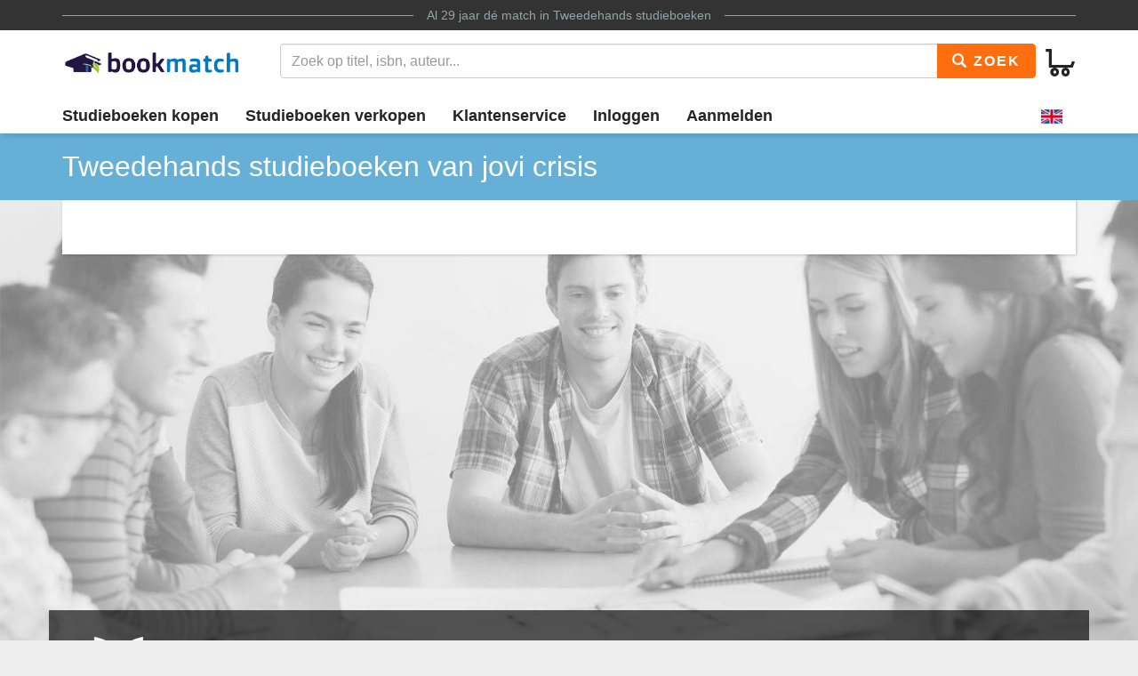

--- FILE ---
content_type: text/css
request_url: https://www.bookmatch.nl/assets/css/main_27112019_01.css
body_size: 24496
content:
/*!
 * Bootstrap v3.3.5 (http://getbootstrap.com)
 * Copyright 2011-2015 Twitter, Inc.
 * Licensed under MIT (https://github.com/twbs/bootstrap/blob/master/LICENSE)
 *//*! normalize.css v3.0.3 | MIT License | github.com/necolas/normalize.css */html{font-family:sans-serif;-ms-text-size-adjust:100%;-webkit-text-size-adjust:100%}body{margin:0}article,aside,details,figcaption,figure,footer,header,hgroup,main,menu,nav,section,summary{display:block}audio,canvas,progress,video{display:inline-block;vertical-align:baseline}audio:not([controls]){display:none;height:0}[hidden],template{display:none}a{background-color:transparent}a:active,a:hover{outline:0}abbr[title]{border-bottom:1px dotted}b,strong{font-weight:700}dfn{font-style:italic}h1{font-size:2em;margin:.67em 0}mark{background:#ff0;color:#000}small{font-size:80%}sub,sup{font-size:75%;line-height:0;position:relative;vertical-align:baseline}sup{top:-.5em}sub{bottom:-.25em}img{border:0}svg:not(:root){overflow:hidden}figure{margin:1em 40px}hr{box-sizing:content-box;height:0}pre{overflow:auto}code,kbd,pre,samp{font-family:monospace,monospace;font-size:1em}button,input,optgroup,select,textarea{color:inherit;font:inherit;margin:0}button{overflow:visible}button,select{text-transform:none}button,html input[type=button],input[type=reset],input[type=submit]{-webkit-appearance:button;cursor:pointer}button[disabled],html input[disabled]{cursor:default}button::-moz-focus-inner,input::-moz-focus-inner{border:0;padding:0}input{line-height:normal}input[type=checkbox],input[type=radio]{box-sizing:border-box;padding:0}input[type=number]::-webkit-inner-spin-button,input[type=number]::-webkit-outer-spin-button{height:auto}input[type=search]{-webkit-appearance:textfield;box-sizing:content-box}input[type=search]::-webkit-search-cancel-button,input[type=search]::-webkit-search-decoration{-webkit-appearance:none}fieldset{border:1px solid silver;margin:0 2px;padding:.35em .625em .75em}legend{border:0;padding:0}textarea{overflow:auto}optgroup{font-weight:700}table{border-collapse:collapse;border-spacing:0}td,th{padding:0}/*! Source: https://github.com/h5bp/html5-boilerplate/blob/master/src/css/main.css */@media print{*,:after,:before{background:0 0!important;color:#000!important;box-shadow:none!important;text-shadow:none!important}a,a:visited{text-decoration:underline}a[href]:after{content:" (" attr(href) ")"}abbr[title]:after{content:" (" attr(title) ")"}a[href^="#"]:after,a[href^="javascript:"]:after{content:""}blockquote,pre{border:1px solid #999;page-break-inside:avoid}thead{display:table-header-group}img,tr{page-break-inside:avoid}img{max-width:100%!important}h2,h3,p{orphans:3;widows:3}h2,h3{page-break-after:avoid}.navbar{display:none}.btn>.caret,.dropup>.btn>.caret{border-top-color:#000!important}.label{border:1px solid #000}.table{border-collapse:collapse!important}.table td,.table th{background-color:#fff!important}.table-bordered td,.table-bordered th{border:1px solid #ddd!important}}*{box-sizing:border-box}:after,:before{box-sizing:border-box}html{font-size:10px;-webkit-tap-highlight-color:transparent}body{font-family:Arial,'Helvetica Neue',Helvetica,sans-serif;font-size:16px;line-height:1.6;color:#242424;background-color:#eee}button,input,select,textarea{font-family:inherit;font-size:inherit;line-height:inherit}a{color:#007cbc;text-decoration:none}a:focus,a:hover{color:#004a70;text-decoration:underline}a:focus{outline:5px auto -webkit-focus-ring-color;outline-offset:-2px}figure{margin:0}img{vertical-align:middle}.carousel-inner>.item>a>img,.carousel-inner>.item>img,.img-responsive,.thumbnail a>img,.thumbnail>img{display:block;max-width:100%;height:auto}.img-rounded{border-radius:6px}.img-thumbnail{padding:4px;line-height:1.6;background-color:#eee;border:1px solid #ddd;border-radius:4px;transition:all .2s ease-in-out;display:inline-block;max-width:100%;height:auto}.img-circle{border-radius:50%}hr{margin-top:25px;margin-bottom:25px;border:0;border-top:1px solid #eee}.sr-only{position:absolute;width:1px;height:1px;margin:-1px;padding:0;overflow:hidden;clip:rect(0,0,0,0);border:0}.sr-only-focusable:active,.sr-only-focusable:focus{position:static;width:auto;height:auto;margin:0;overflow:visible;clip:auto}[role=button]{cursor:pointer}.h1,.h2,.h3,.h4,.h5,.h6,h1,h2,h3,h4,h5,h6{font-family:inherit;font-weight:500;line-height:1.1;color:inherit}.h1 .small,.h1 small,.h2 .small,.h2 small,.h3 .small,.h3 small,.h4 .small,.h4 small,.h5 .small,.h5 small,.h6 .small,.h6 small,h1 .small,h1 small,h2 .small,h2 small,h3 .small,h3 small,h4 .small,h4 small,h5 .small,h5 small,h6 .small,h6 small{font-weight:400;line-height:1;color:#777}.h1,.h2,.h3,h1,h2,h3{margin-top:25px;margin-bottom:12.5px}.h1 .small,.h1 small,.h2 .small,.h2 small,.h3 .small,.h3 small,h1 .small,h1 small,h2 .small,h2 small,h3 .small,h3 small{font-size:65%}.h4,.h5,.h6,h4,h5,h6{margin-top:12.5px;margin-bottom:12.5px}.h4 .small,.h4 small,.h5 .small,.h5 small,.h6 .small,.h6 small,h4 .small,h4 small,h5 .small,h5 small,h6 .small,h6 small{font-size:75%}.h1,h1{font-size:36px}.h2,h2{font-size:32px}.h3,h3{font-size:28px}.h4,h4{font-size:20px}.h5,h5{font-size:16px}.h6,h6{font-size:14px}p{margin:0 0 12.5px}.lead{margin-bottom:25px;font-size:18px;font-weight:300;line-height:1.4}@media (min-width:768px){.lead{font-size:24px}}.small,small{font-size:87%}.mark,mark{background-color:#fcf8e3;padding:.2em}.text-left{text-align:left}.text-right{text-align:right}.text-center{text-align:center}.text-justify{text-align:justify}.text-nowrap{white-space:nowrap}.text-lowercase{text-transform:lowercase}.text-uppercase{text-transform:uppercase}.text-capitalize{text-transform:capitalize}.text-muted{color:#777}.text-primary{color:#337ab7}a.text-primary:focus,a.text-primary:hover{color:#286090}.text-success{color:#3c763d}a.text-success:focus,a.text-success:hover{color:#2b542c}.text-info{color:#31708f}a.text-info:focus,a.text-info:hover{color:#245269}.text-warning{color:#8a6d3b}a.text-warning:focus,a.text-warning:hover{color:#66512c}.text-danger{color:#a94442}a.text-danger:focus,a.text-danger:hover{color:#843534}.bg-primary{color:#fff;background-color:#337ab7}a.bg-primary:focus,a.bg-primary:hover{background-color:#286090}.bg-success{background-color:#dff0d8}a.bg-success:focus,a.bg-success:hover{background-color:#c1e2b3}.bg-info{background-color:#d9edf7}a.bg-info:focus,a.bg-info:hover{background-color:#afd9ee}.bg-warning{background-color:#fcf8e3}a.bg-warning:focus,a.bg-warning:hover{background-color:#f7ecb5}.bg-danger{background-color:#f2dede}a.bg-danger:focus,a.bg-danger:hover{background-color:#e4b9b9}.page-header{padding-bottom:11.5px;margin:50px 0 25px;border-bottom:1px solid #eee}ol,ul{margin-top:0;margin-bottom:12.5px}ol ol,ol ul,ul ol,ul ul{margin-bottom:0}.list-unstyled{padding-left:0;list-style:none}.list-inline{padding-left:0;list-style:none;margin-left:-5px}.list-inline>li{display:inline-block;padding-left:5px;padding-right:5px}dl{margin-top:0;margin-bottom:25px}dd,dt{line-height:1.6}dt{font-weight:700}dd{margin-left:0}@media (min-width:768px){.dl-horizontal dt{float:left;width:160px;clear:left;text-align:right;overflow:hidden;text-overflow:ellipsis;white-space:nowrap}.dl-horizontal dd{margin-left:180px}}abbr[data-original-title],abbr[title]{cursor:help;border-bottom:1px dotted #777}.initialism{font-size:90%;text-transform:uppercase}blockquote{padding:12.5px 25px;margin:0 0 25px;font-size:20px;border-left:5px solid #eee}blockquote ol:last-child,blockquote p:last-child,blockquote ul:last-child{margin-bottom:0}blockquote .small,blockquote footer,blockquote small{display:block;font-size:80%;line-height:1.6;color:#777}blockquote .small:before,blockquote footer:before,blockquote small:before{content:'\2014 \00A0'}.blockquote-reverse,blockquote.pull-right{padding-right:15px;padding-left:0;border-right:5px solid #eee;border-left:0;text-align:right}.blockquote-reverse .small:before,.blockquote-reverse footer:before,.blockquote-reverse small:before,blockquote.pull-right .small:before,blockquote.pull-right footer:before,blockquote.pull-right small:before{content:''}.blockquote-reverse .small:after,.blockquote-reverse footer:after,.blockquote-reverse small:after,blockquote.pull-right .small:after,blockquote.pull-right footer:after,blockquote.pull-right small:after{content:'\00A0 \2014'}address{margin-bottom:25px;font-style:normal;line-height:1.6}code,kbd,pre,samp{font-family:Menlo,Monaco,Consolas,"Courier New",monospace}code{padding:2px 4px;font-size:90%;color:#c7254e;background-color:#f9f2f4;border-radius:4px}kbd{padding:2px 4px;font-size:90%;color:#fff;background-color:#333;border-radius:3px;box-shadow:inset 0 -1px 0 rgba(0,0,0,.25)}kbd kbd{padding:0;font-size:100%;font-weight:700;box-shadow:none}pre{display:block;padding:12px;margin:0 0 12.5px;font-size:15px;line-height:1.6;word-break:break-all;word-wrap:break-word;color:#333;background-color:#f5f5f5;border:1px solid #ccc;border-radius:4px}pre code{padding:0;font-size:inherit;color:inherit;white-space:pre-wrap;background-color:transparent;border-radius:0}.pre-scrollable{max-height:340px;overflow-y:scroll}.container{margin-right:auto;margin-left:auto;padding-left:15px;padding-right:15px}@media (min-width:768px){.container{width:750px}}@media (min-width:992px){.container{width:970px}}@media (min-width:1200px){.container{width:1170px}}.container-fluid{margin-right:auto;margin-left:auto;padding-left:15px;padding-right:15px}.row{margin-left:-15px;margin-right:-15px}.col-lg-1,.col-lg-10,.col-lg-11,.col-lg-12,.col-lg-2,.col-lg-3,.col-lg-4,.col-lg-5,.col-lg-6,.col-lg-7,.col-lg-8,.col-lg-9,.col-md-1,.col-md-10,.col-md-11,.col-md-12,.col-md-2,.col-md-3,.col-md-4,.col-md-5,.col-md-6,.col-md-7,.col-md-8,.col-md-9,.col-sm-1,.col-sm-10,.col-sm-11,.col-sm-12,.col-sm-2,.col-sm-3,.col-sm-4,.col-sm-5,.col-sm-6,.col-sm-7,.col-sm-8,.col-sm-9,.col-xs-1,.col-xs-10,.col-xs-11,.col-xs-12,.col-xs-2,.col-xs-3,.col-xs-4,.col-xs-5,.col-xs-6,.col-xs-7,.col-xs-8,.col-xs-9{position:relative;min-height:1px;padding-left:15px;padding-right:15px}.col-xs-1,.col-xs-10,.col-xs-11,.col-xs-12,.col-xs-2,.col-xs-3,.col-xs-4,.col-xs-5,.col-xs-6,.col-xs-7,.col-xs-8,.col-xs-9{float:left}.col-xs-12{width:100%}.col-xs-11{width:91.66666667%}.col-xs-10{width:83.33333333%}.col-xs-9{width:75%}.col-xs-8{width:66.66666667%}.col-xs-7{width:58.33333333%}.col-xs-6{width:50%}.col-xs-5{width:41.66666667%}.col-xs-4{width:33.33333333%}.col-xs-3{width:25%}.col-xs-2{width:16.66666667%}.col-xs-1{width:8.33333333%}.col-xs-pull-12{right:100%}.col-xs-pull-11{right:91.66666667%}.col-xs-pull-10{right:83.33333333%}.col-xs-pull-9{right:75%}.col-xs-pull-8{right:66.66666667%}.col-xs-pull-7{right:58.33333333%}.col-xs-pull-6{right:50%}.col-xs-pull-5{right:41.66666667%}.col-xs-pull-4{right:33.33333333%}.col-xs-pull-3{right:25%}.col-xs-pull-2{right:16.66666667%}.col-xs-pull-1{right:8.33333333%}.col-xs-pull-0{right:auto}.col-xs-push-12{left:100%}.col-xs-push-11{left:91.66666667%}.col-xs-push-10{left:83.33333333%}.col-xs-push-9{left:75%}.col-xs-push-8{left:66.66666667%}.col-xs-push-7{left:58.33333333%}.col-xs-push-6{left:50%}.col-xs-push-5{left:41.66666667%}.col-xs-push-4{left:33.33333333%}.col-xs-push-3{left:25%}.col-xs-push-2{left:16.66666667%}.col-xs-push-1{left:8.33333333%}.col-xs-push-0{left:auto}.col-xs-offset-12{margin-left:100%}.col-xs-offset-11{margin-left:91.66666667%}.col-xs-offset-10{margin-left:83.33333333%}.col-xs-offset-9{margin-left:75%}.col-xs-offset-8{margin-left:66.66666667%}.col-xs-offset-7{margin-left:58.33333333%}.col-xs-offset-6{margin-left:50%}.col-xs-offset-5{margin-left:41.66666667%}.col-xs-offset-4{margin-left:33.33333333%}.col-xs-offset-3{margin-left:25%}.col-xs-offset-2{margin-left:16.66666667%}.col-xs-offset-1{margin-left:8.33333333%}.col-xs-offset-0{margin-left:0}@media (min-width:768px){.col-sm-1,.col-sm-10,.col-sm-11,.col-sm-12,.col-sm-2,.col-sm-3,.col-sm-4,.col-sm-5,.col-sm-6,.col-sm-7,.col-sm-8,.col-sm-9{float:left}.col-sm-12{width:100%}.col-sm-11{width:91.66666667%}.col-sm-10{width:83.33333333%}.col-sm-9{width:75%}.col-sm-8{width:66.66666667%}.col-sm-7{width:58.33333333%}.col-sm-6{width:50%}.col-sm-5{width:41.66666667%}.col-sm-4{width:33.33333333%}.col-sm-3{width:25%}.col-sm-2{width:16.66666667%}.col-sm-1{width:8.33333333%}.col-sm-pull-12{right:100%}.col-sm-pull-11{right:91.66666667%}.col-sm-pull-10{right:83.33333333%}.col-sm-pull-9{right:75%}.col-sm-pull-8{right:66.66666667%}.col-sm-pull-7{right:58.33333333%}.col-sm-pull-6{right:50%}.col-sm-pull-5{right:41.66666667%}.col-sm-pull-4{right:33.33333333%}.col-sm-pull-3{right:25%}.col-sm-pull-2{right:16.66666667%}.col-sm-pull-1{right:8.33333333%}.col-sm-pull-0{right:auto}.col-sm-push-12{left:100%}.col-sm-push-11{left:91.66666667%}.col-sm-push-10{left:83.33333333%}.col-sm-push-9{left:75%}.col-sm-push-8{left:66.66666667%}.col-sm-push-7{left:58.33333333%}.col-sm-push-6{left:50%}.col-sm-push-5{left:41.66666667%}.col-sm-push-4{left:33.33333333%}.col-sm-push-3{left:25%}.col-sm-push-2{left:16.66666667%}.col-sm-push-1{left:8.33333333%}.col-sm-push-0{left:auto}.col-sm-offset-12{margin-left:100%}.col-sm-offset-11{margin-left:91.66666667%}.col-sm-offset-10{margin-left:83.33333333%}.col-sm-offset-9{margin-left:75%}.col-sm-offset-8{margin-left:66.66666667%}.col-sm-offset-7{margin-left:58.33333333%}.col-sm-offset-6{margin-left:50%}.col-sm-offset-5{margin-left:41.66666667%}.col-sm-offset-4{margin-left:33.33333333%}.col-sm-offset-3{margin-left:25%}.col-sm-offset-2{margin-left:16.66666667%}.col-sm-offset-1{margin-left:8.33333333%}.col-sm-offset-0{margin-left:0}}@media (min-width:992px){.col-md-1,.col-md-10,.col-md-11,.col-md-12,.col-md-2,.col-md-3,.col-md-4,.col-md-5,.col-md-6,.col-md-7,.col-md-8,.col-md-9{float:left}.col-md-12{width:100%}.col-md-11{width:91.66666667%}.col-md-10{width:83.33333333%}.col-md-9{width:75%}.col-md-8{width:66.66666667%}.col-md-7{width:58.33333333%}.col-md-6{width:50%}.col-md-5{width:41.66666667%}.col-md-4{width:33.33333333%}.col-md-3{width:25%}.col-md-2{width:16.66666667%}.col-md-1{width:8.33333333%}.col-md-pull-12{right:100%}.col-md-pull-11{right:91.66666667%}.col-md-pull-10{right:83.33333333%}.col-md-pull-9{right:75%}.col-md-pull-8{right:66.66666667%}.col-md-pull-7{right:58.33333333%}.col-md-pull-6{right:50%}.col-md-pull-5{right:41.66666667%}.col-md-pull-4{right:33.33333333%}.col-md-pull-3{right:25%}.col-md-pull-2{right:16.66666667%}.col-md-pull-1{right:8.33333333%}.col-md-pull-0{right:auto}.col-md-push-12{left:100%}.col-md-push-11{left:91.66666667%}.col-md-push-10{left:83.33333333%}.col-md-push-9{left:75%}.col-md-push-8{left:66.66666667%}.col-md-push-7{left:58.33333333%}.col-md-push-6{left:50%}.col-md-push-5{left:41.66666667%}.col-md-push-4{left:33.33333333%}.col-md-push-3{left:25%}.col-md-push-2{left:16.66666667%}.col-md-push-1{left:8.33333333%}.col-md-push-0{left:auto}.col-md-offset-12{margin-left:100%}.col-md-offset-11{margin-left:91.66666667%}.col-md-offset-10{margin-left:83.33333333%}.col-md-offset-9{margin-left:75%}.col-md-offset-8{margin-left:66.66666667%}.col-md-offset-7{margin-left:58.33333333%}.col-md-offset-6{margin-left:50%}.col-md-offset-5{margin-left:41.66666667%}.col-md-offset-4{margin-left:33.33333333%}.col-md-offset-3{margin-left:25%}.col-md-offset-2{margin-left:16.66666667%}.col-md-offset-1{margin-left:8.33333333%}.col-md-offset-0{margin-left:0}}@media (min-width:1200px){.col-lg-1,.col-lg-10,.col-lg-11,.col-lg-12,.col-lg-2,.col-lg-3,.col-lg-4,.col-lg-5,.col-lg-6,.col-lg-7,.col-lg-8,.col-lg-9{float:left}.col-lg-12{width:100%}.col-lg-11{width:91.66666667%}.col-lg-10{width:83.33333333%}.col-lg-9{width:75%}.col-lg-8{width:66.66666667%}.col-lg-7{width:58.33333333%}.col-lg-6{width:50%}.col-lg-5{width:41.66666667%}.col-lg-4{width:33.33333333%}.col-lg-3{width:25%}.col-lg-2{width:16.66666667%}.col-lg-1{width:8.33333333%}.col-lg-pull-12{right:100%}.col-lg-pull-11{right:91.66666667%}.col-lg-pull-10{right:83.33333333%}.col-lg-pull-9{right:75%}.col-lg-pull-8{right:66.66666667%}.col-lg-pull-7{right:58.33333333%}.col-lg-pull-6{right:50%}.col-lg-pull-5{right:41.66666667%}.col-lg-pull-4{right:33.33333333%}.col-lg-pull-3{right:25%}.col-lg-pull-2{right:16.66666667%}.col-lg-pull-1{right:8.33333333%}.col-lg-pull-0{right:auto}.col-lg-push-12{left:100%}.col-lg-push-11{left:91.66666667%}.col-lg-push-10{left:83.33333333%}.col-lg-push-9{left:75%}.col-lg-push-8{left:66.66666667%}.col-lg-push-7{left:58.33333333%}.col-lg-push-6{left:50%}.col-lg-push-5{left:41.66666667%}.col-lg-push-4{left:33.33333333%}.col-lg-push-3{left:25%}.col-lg-push-2{left:16.66666667%}.col-lg-push-1{left:8.33333333%}.col-lg-push-0{left:auto}.col-lg-offset-12{margin-left:100%}.col-lg-offset-11{margin-left:91.66666667%}.col-lg-offset-10{margin-left:83.33333333%}.col-lg-offset-9{margin-left:75%}.col-lg-offset-8{margin-left:66.66666667%}.col-lg-offset-7{margin-left:58.33333333%}.col-lg-offset-6{margin-left:50%}.col-lg-offset-5{margin-left:41.66666667%}.col-lg-offset-4{margin-left:33.33333333%}.col-lg-offset-3{margin-left:25%}.col-lg-offset-2{margin-left:16.66666667%}.col-lg-offset-1{margin-left:8.33333333%}.col-lg-offset-0{margin-left:0}}table{background-color:transparent}caption{padding-top:8px;padding-bottom:8px;color:#777;text-align:left}th{text-align:left}.table{width:100%;max-width:100%;margin-bottom:25px}.table>tbody>tr>td,.table>tbody>tr>th,.table>tfoot>tr>td,.table>tfoot>tr>th,.table>thead>tr>td,.table>thead>tr>th{padding:8px;line-height:1.6;vertical-align:top;border-top:1px solid #ddd}.table>thead>tr>th{vertical-align:bottom;border-bottom:2px solid #ddd}.table>caption+thead>tr:first-child>td,.table>caption+thead>tr:first-child>th,.table>colgroup+thead>tr:first-child>td,.table>colgroup+thead>tr:first-child>th,.table>thead:first-child>tr:first-child>td,.table>thead:first-child>tr:first-child>th{border-top:0}.table>tbody+tbody{border-top:2px solid #ddd}.table .table{background-color:#eee}.table-condensed>tbody>tr>td,.table-condensed>tbody>tr>th,.table-condensed>tfoot>tr>td,.table-condensed>tfoot>tr>th,.table-condensed>thead>tr>td,.table-condensed>thead>tr>th{padding:5px}.table-bordered{border:1px solid #ddd}.table-bordered>tbody>tr>td,.table-bordered>tbody>tr>th,.table-bordered>tfoot>tr>td,.table-bordered>tfoot>tr>th,.table-bordered>thead>tr>td,.table-bordered>thead>tr>th{border:1px solid #ddd}.table-bordered>thead>tr>td,.table-bordered>thead>tr>th{border-bottom-width:2px}.table-striped>tbody>tr:nth-of-type(odd){background-color:#f9f9f9}.table-hover>tbody>tr:hover{background-color:#f5f5f5}table col[class*=col-]{position:static;float:none;display:table-column}table td[class*=col-],table th[class*=col-]{position:static;float:none;display:table-cell}.table>tbody>tr.active>td,.table>tbody>tr.active>th,.table>tbody>tr>td.active,.table>tbody>tr>th.active,.table>tfoot>tr.active>td,.table>tfoot>tr.active>th,.table>tfoot>tr>td.active,.table>tfoot>tr>th.active,.table>thead>tr.active>td,.table>thead>tr.active>th,.table>thead>tr>td.active,.table>thead>tr>th.active{background-color:#f5f5f5}.table-hover>tbody>tr.active:hover>td,.table-hover>tbody>tr.active:hover>th,.table-hover>tbody>tr:hover>.active,.table-hover>tbody>tr>td.active:hover,.table-hover>tbody>tr>th.active:hover{background-color:#e8e8e8}.table>tbody>tr.success>td,.table>tbody>tr.success>th,.table>tbody>tr>td.success,.table>tbody>tr>th.success,.table>tfoot>tr.success>td,.table>tfoot>tr.success>th,.table>tfoot>tr>td.success,.table>tfoot>tr>th.success,.table>thead>tr.success>td,.table>thead>tr.success>th,.table>thead>tr>td.success,.table>thead>tr>th.success{background-color:#dff0d8}.table-hover>tbody>tr.success:hover>td,.table-hover>tbody>tr.success:hover>th,.table-hover>tbody>tr:hover>.success,.table-hover>tbody>tr>td.success:hover,.table-hover>tbody>tr>th.success:hover{background-color:#d0e9c6}.table>tbody>tr.info>td,.table>tbody>tr.info>th,.table>tbody>tr>td.info,.table>tbody>tr>th.info,.table>tfoot>tr.info>td,.table>tfoot>tr.info>th,.table>tfoot>tr>td.info,.table>tfoot>tr>th.info,.table>thead>tr.info>td,.table>thead>tr.info>th,.table>thead>tr>td.info,.table>thead>tr>th.info{background-color:#d9edf7}.table-hover>tbody>tr.info:hover>td,.table-hover>tbody>tr.info:hover>th,.table-hover>tbody>tr:hover>.info,.table-hover>tbody>tr>td.info:hover,.table-hover>tbody>tr>th.info:hover{background-color:#c4e3f3}.table>tbody>tr.warning>td,.table>tbody>tr.warning>th,.table>tbody>tr>td.warning,.table>tbody>tr>th.warning,.table>tfoot>tr.warning>td,.table>tfoot>tr.warning>th,.table>tfoot>tr>td.warning,.table>tfoot>tr>th.warning,.table>thead>tr.warning>td,.table>thead>tr.warning>th,.table>thead>tr>td.warning,.table>thead>tr>th.warning{background-color:#fcf8e3}.table-hover>tbody>tr.warning:hover>td,.table-hover>tbody>tr.warning:hover>th,.table-hover>tbody>tr:hover>.warning,.table-hover>tbody>tr>td.warning:hover,.table-hover>tbody>tr>th.warning:hover{background-color:#faf2cc}.table>tbody>tr.danger>td,.table>tbody>tr.danger>th,.table>tbody>tr>td.danger,.table>tbody>tr>th.danger,.table>tfoot>tr.danger>td,.table>tfoot>tr.danger>th,.table>tfoot>tr>td.danger,.table>tfoot>tr>th.danger,.table>thead>tr.danger>td,.table>thead>tr.danger>th,.table>thead>tr>td.danger,.table>thead>tr>th.danger{background-color:#f2dede}.table-hover>tbody>tr.danger:hover>td,.table-hover>tbody>tr.danger:hover>th,.table-hover>tbody>tr:hover>.danger,.table-hover>tbody>tr>td.danger:hover,.table-hover>tbody>tr>th.danger:hover{background-color:#ebcccc}.table-responsive{overflow-x:auto;min-height:.01%}@media screen and (max-width:767px){.table-responsive{width:100%;margin-bottom:18.75px;overflow-y:hidden;-ms-overflow-style:-ms-autohiding-scrollbar;border:1px solid #ddd}.table-responsive>.table{margin-bottom:0}.table-responsive>.table>tbody>tr>td,.table-responsive>.table>tbody>tr>th,.table-responsive>.table>tfoot>tr>td,.table-responsive>.table>tfoot>tr>th,.table-responsive>.table>thead>tr>td,.table-responsive>.table>thead>tr>th{white-space:nowrap}.table-responsive>.table-bordered{border:0}.table-responsive>.table-bordered>tbody>tr>td:first-child,.table-responsive>.table-bordered>tbody>tr>th:first-child,.table-responsive>.table-bordered>tfoot>tr>td:first-child,.table-responsive>.table-bordered>tfoot>tr>th:first-child,.table-responsive>.table-bordered>thead>tr>td:first-child,.table-responsive>.table-bordered>thead>tr>th:first-child{border-left:0}.table-responsive>.table-bordered>tbody>tr>td:last-child,.table-responsive>.table-bordered>tbody>tr>th:last-child,.table-responsive>.table-bordered>tfoot>tr>td:last-child,.table-responsive>.table-bordered>tfoot>tr>th:last-child,.table-responsive>.table-bordered>thead>tr>td:last-child,.table-responsive>.table-bordered>thead>tr>th:last-child{border-right:0}.table-responsive>.table-bordered>tbody>tr:last-child>td,.table-responsive>.table-bordered>tbody>tr:last-child>th,.table-responsive>.table-bordered>tfoot>tr:last-child>td,.table-responsive>.table-bordered>tfoot>tr:last-child>th{border-bottom:0}}fieldset{padding:0;margin:0;border:0;min-width:0}legend{display:block;width:100%;padding:0;margin-bottom:25px;font-size:24px;line-height:inherit;color:#333;border:0;border-bottom:1px solid #e5e5e5}label{display:inline-block;max-width:100%;margin-bottom:5px;font-weight:700}input[type=search]{box-sizing:border-box}input[type=checkbox],input[type=radio]{margin:4px 0 0;line-height:normal}input[type=file]{display:block}input[type=range]{display:block;width:100%}select[multiple],select[size]{height:auto}input[type=checkbox]:focus,input[type=file]:focus,input[type=radio]:focus{outline:5px auto -webkit-focus-ring-color;outline-offset:-2px}output{display:block;padding-top:7px;font-size:16px;line-height:1.6;color:#555}.form-control{display:block;width:100%;height:39px;padding:6px 12px;font-size:16px;line-height:1.6;color:#555;background-color:#fff;background-image:none;border:1px solid #ccc;border-radius:4px;box-shadow:inset 0 1px 1px rgba(0,0,0,.075);transition:border-color ease-in-out .15s,box-shadow ease-in-out .15s}.form-control:focus{border-color:#66afe9;outline:0;box-shadow:inset 0 1px 1px rgba(0,0,0,.075),0 0 8px rgba(102,175,233,.6)}.form-control::-moz-placeholder{color:#999;opacity:1}.form-control:-ms-input-placeholder{color:#999}.form-control::-webkit-input-placeholder{color:#999}.form-control::-ms-expand{border:0;background-color:transparent}.form-control[disabled],.form-control[readonly],fieldset[disabled] .form-control{background-color:#eee;opacity:1}.form-control[disabled],fieldset[disabled] .form-control{cursor:not-allowed}textarea.form-control{height:auto}input[type=search]{-webkit-appearance:none}@media screen and (-webkit-min-device-pixel-ratio:0){input[type=date].form-control,input[type=datetime-local].form-control,input[type=month].form-control,input[type=time].form-control{line-height:39px}.input-group-sm input[type=date],.input-group-sm input[type=datetime-local],.input-group-sm input[type=month],.input-group-sm input[type=time],input[type=date].input-sm,input[type=datetime-local].input-sm,input[type=month].input-sm,input[type=time].input-sm{line-height:33px}.input-group-lg input[type=date],.input-group-lg input[type=datetime-local],.input-group-lg input[type=month],.input-group-lg input[type=time],input[type=date].input-lg,input[type=datetime-local].input-lg,input[type=month].input-lg,input[type=time].input-lg{line-height:49px}}.form-group{margin-bottom:15px}.checkbox,.radio{position:relative;display:block;margin-top:10px;margin-bottom:10px}.checkbox label,.radio label{min-height:25px;padding-left:20px;margin-bottom:0;font-weight:400;cursor:pointer}.checkbox input[type=checkbox],.checkbox-inline input[type=checkbox],.radio input[type=radio],.radio-inline input[type=radio]{position:absolute;margin-left:-20px}.checkbox+.checkbox,.radio+.radio{margin-top:-5px}.checkbox-inline,.radio-inline{position:relative;display:inline-block;padding-left:20px;margin-bottom:0;vertical-align:middle;font-weight:400;cursor:pointer}.checkbox-inline+.checkbox-inline,.radio-inline+.radio-inline{margin-top:0;margin-left:10px}fieldset[disabled] input[type=checkbox],fieldset[disabled] input[type=radio],input[type=checkbox].disabled,input[type=checkbox][disabled],input[type=radio].disabled,input[type=radio][disabled]{cursor:not-allowed}.checkbox-inline.disabled,.radio-inline.disabled,fieldset[disabled] .checkbox-inline,fieldset[disabled] .radio-inline{cursor:not-allowed}.checkbox.disabled label,.radio.disabled label,fieldset[disabled] .checkbox label,fieldset[disabled] .radio label{cursor:not-allowed}.form-control-static{padding-top:7px;padding-bottom:7px;margin-bottom:0;min-height:41px}.form-control-static.input-lg,.form-control-static.input-sm{padding-left:0;padding-right:0}.input-sm{height:33px;padding:5px 10px;font-size:14px;line-height:1.5;border-radius:3px}select.input-sm{height:33px;line-height:33px}select[multiple].input-sm,textarea.input-sm{height:auto}.form-group-sm .form-control{height:33px;padding:5px 10px;font-size:14px;line-height:1.5;border-radius:3px}.form-group-sm select.form-control{height:33px;line-height:33px}.form-group-sm select[multiple].form-control,.form-group-sm textarea.form-control{height:auto}.form-group-sm .form-control-static{height:33px;min-height:39px;padding:6px 10px;font-size:14px;line-height:1.5}.input-lg{height:49px;padding:10px 16px;font-size:20px;line-height:1.3333333;border-radius:6px}select.input-lg{height:49px;line-height:49px}select[multiple].input-lg,textarea.input-lg{height:auto}.form-group-lg .form-control{height:49px;padding:10px 16px;font-size:20px;line-height:1.3333333;border-radius:6px}.form-group-lg select.form-control{height:49px;line-height:49px}.form-group-lg select[multiple].form-control,.form-group-lg textarea.form-control{height:auto}.form-group-lg .form-control-static{height:49px;min-height:45px;padding:11px 16px;font-size:20px;line-height:1.3333333}.has-feedback{position:relative}.has-feedback .form-control{padding-right:48.75px}.form-control-feedback{position:absolute;top:0;right:0;z-index:2;display:block;width:39px;height:39px;line-height:39px;text-align:center;pointer-events:none}.form-group-lg .form-control+.form-control-feedback,.input-group-lg+.form-control-feedback,.input-lg+.form-control-feedback{width:49px;height:49px;line-height:49px}.form-group-sm .form-control+.form-control-feedback,.input-group-sm+.form-control-feedback,.input-sm+.form-control-feedback{width:33px;height:33px;line-height:33px}.has-success .checkbox,.has-success .checkbox-inline,.has-success .control-label,.has-success .help-block,.has-success .radio,.has-success .radio-inline,.has-success.checkbox label,.has-success.checkbox-inline label,.has-success.radio label,.has-success.radio-inline label{color:#3c763d}.has-success .form-control{border-color:#3c763d;box-shadow:inset 0 1px 1px rgba(0,0,0,.075)}.has-success .form-control:focus{border-color:#2b542c;box-shadow:inset 0 1px 1px rgba(0,0,0,.075),0 0 6px #67b168}.has-success .input-group-addon{color:#3c763d;border-color:#3c763d;background-color:#dff0d8}.has-success .form-control-feedback{color:#3c763d}.has-warning .checkbox,.has-warning .checkbox-inline,.has-warning .control-label,.has-warning .help-block,.has-warning .radio,.has-warning .radio-inline,.has-warning.checkbox label,.has-warning.checkbox-inline label,.has-warning.radio label,.has-warning.radio-inline label{color:#8a6d3b}.has-warning .form-control{border-color:#8a6d3b;box-shadow:inset 0 1px 1px rgba(0,0,0,.075)}.has-warning .form-control:focus{border-color:#66512c;box-shadow:inset 0 1px 1px rgba(0,0,0,.075),0 0 6px #c0a16b}.has-warning .input-group-addon{color:#8a6d3b;border-color:#8a6d3b;background-color:#fcf8e3}.has-warning .form-control-feedback{color:#8a6d3b}.has-error .checkbox,.has-error .checkbox-inline,.has-error .control-label,.has-error .help-block,.has-error .radio,.has-error .radio-inline,.has-error.checkbox label,.has-error.checkbox-inline label,.has-error.radio label,.has-error.radio-inline label{color:#a94442}.has-error .form-control{border-color:#a94442;box-shadow:inset 0 1px 1px rgba(0,0,0,.075)}.has-error .form-control:focus{border-color:#843534;box-shadow:inset 0 1px 1px rgba(0,0,0,.075),0 0 6px #ce8483}.has-error .input-group-addon{color:#a94442;border-color:#a94442;background-color:#f2dede}.has-error .form-control-feedback{color:#a94442}.has-feedback label~.form-control-feedback{top:30px}.has-feedback label.sr-only~.form-control-feedback{top:0}.help-block{display:block;margin-top:5px;margin-bottom:10px;color:#646464}@media (min-width:768px){.form-inline .form-group{display:inline-block;margin-bottom:0;vertical-align:middle}.form-inline .form-control{display:inline-block;width:auto;vertical-align:middle}.form-inline .form-control-static{display:inline-block}.form-inline .input-group{display:inline-table;vertical-align:middle}.form-inline .input-group .form-control,.form-inline .input-group .input-group-addon,.form-inline .input-group .input-group-btn{width:auto}.form-inline .input-group>.form-control{width:100%}.form-inline .control-label{margin-bottom:0;vertical-align:middle}.form-inline .checkbox,.form-inline .radio{display:inline-block;margin-top:0;margin-bottom:0;vertical-align:middle}.form-inline .checkbox label,.form-inline .radio label{padding-left:0}.form-inline .checkbox input[type=checkbox],.form-inline .radio input[type=radio]{position:relative;margin-left:0}.form-inline .has-feedback .form-control-feedback{top:0}}.form-horizontal .checkbox,.form-horizontal .checkbox-inline,.form-horizontal .radio,.form-horizontal .radio-inline{margin-top:0;margin-bottom:0;padding-top:7px}.form-horizontal .checkbox,.form-horizontal .radio{min-height:32px}.form-horizontal .form-group{margin-left:-15px;margin-right:-15px}@media (min-width:768px){.form-horizontal .control-label{text-align:right;margin-bottom:0;padding-top:7px}}.form-horizontal .has-feedback .form-control-feedback{right:15px}@media (min-width:768px){.form-horizontal .form-group-lg .control-label{padding-top:11px;font-size:20px}}@media (min-width:768px){.form-horizontal .form-group-sm .control-label{padding-top:6px;font-size:14px}}.btn{display:inline-block;margin-bottom:0;font-weight:400;text-align:center;vertical-align:middle;-ms-touch-action:manipulation;touch-action:manipulation;cursor:pointer;background-image:none;border:1px solid transparent;white-space:nowrap;padding:6px 12px;font-size:16px;line-height:1.6;border-radius:4px;-webkit-user-select:none;-moz-user-select:none;-ms-user-select:none;user-select:none}.btn.active.focus,.btn.active:focus,.btn.focus,.btn:active.focus,.btn:active:focus,.btn:focus{outline:5px auto -webkit-focus-ring-color;outline-offset:-2px}.btn.focus,.btn:focus,.btn:hover{color:#333;text-decoration:none}.btn.active,.btn:active{outline:0;background-image:none;box-shadow:inset 0 3px 5px rgba(0,0,0,.125)}.btn.disabled,.btn[disabled],fieldset[disabled] .btn{cursor:not-allowed;opacity:.65;box-shadow:none}a.btn.disabled,fieldset[disabled] a.btn{pointer-events:none}.btn-default{color:#333;background-color:#fff;border-color:#ccc}.btn-default.focus,.btn-default:focus{color:#333;background-color:#e6e6e6;border-color:#8c8c8c}.btn-default:hover{color:#333;background-color:#e6e6e6;border-color:#adadad}.btn-default.active,.btn-default:active,.open>.dropdown-toggle.btn-default{color:#333;background-color:#e6e6e6;border-color:#adadad}.btn-default.active.focus,.btn-default.active:focus,.btn-default.active:hover,.btn-default:active.focus,.btn-default:active:focus,.btn-default:active:hover,.open>.dropdown-toggle.btn-default.focus,.open>.dropdown-toggle.btn-default:focus,.open>.dropdown-toggle.btn-default:hover{color:#333;background-color:#d4d4d4;border-color:#8c8c8c}.btn-default.active,.btn-default:active,.open>.dropdown-toggle.btn-default{background-image:none}.btn-default.disabled.focus,.btn-default.disabled:focus,.btn-default.disabled:hover,.btn-default[disabled].focus,.btn-default[disabled]:focus,.btn-default[disabled]:hover,fieldset[disabled] .btn-default.focus,fieldset[disabled] .btn-default:focus,fieldset[disabled] .btn-default:hover{background-color:#fff;border-color:#ccc}.btn-default .badge{color:#fff;background-color:#333}.btn-primary{color:#fff;background-color:#007cbc;border-color:#006aa0}.btn-primary.focus,.btn-primary:focus{color:#fff;background-color:#005a89;border-color:#001621}.btn-primary:hover{color:#fff;background-color:#005a89;border-color:#004163}.btn-primary.active,.btn-primary:active,.open>.dropdown-toggle.btn-primary{color:#fff;background-color:#005a89;border-color:#004163}.btn-primary.active.focus,.btn-primary.active:focus,.btn-primary.active:hover,.btn-primary:active.focus,.btn-primary:active:focus,.btn-primary:active:hover,.open>.dropdown-toggle.btn-primary.focus,.open>.dropdown-toggle.btn-primary:focus,.open>.dropdown-toggle.btn-primary:hover{color:#fff;background-color:#004365;border-color:#001621}.btn-primary.active,.btn-primary:active,.open>.dropdown-toggle.btn-primary{background-image:none}.btn-primary.disabled.focus,.btn-primary.disabled:focus,.btn-primary.disabled:hover,.btn-primary[disabled].focus,.btn-primary[disabled]:focus,.btn-primary[disabled]:hover,fieldset[disabled] .btn-primary.focus,fieldset[disabled] .btn-primary:focus,fieldset[disabled] .btn-primary:hover{background-color:#007cbc;border-color:#006aa0}.btn-primary .badge{color:#007cbc;background-color:#fff}.btn-success{color:#fff;background-color:#5cb85c;border-color:#4cae4c}.btn-success.focus,.btn-success:focus{color:#fff;background-color:#449d44;border-color:#255625}.btn-success:hover{color:#fff;background-color:#449d44;border-color:#398439}.btn-success.active,.btn-success:active,.open>.dropdown-toggle.btn-success{color:#fff;background-color:#449d44;border-color:#398439}.btn-success.active.focus,.btn-success.active:focus,.btn-success.active:hover,.btn-success:active.focus,.btn-success:active:focus,.btn-success:active:hover,.open>.dropdown-toggle.btn-success.focus,.open>.dropdown-toggle.btn-success:focus,.open>.dropdown-toggle.btn-success:hover{color:#fff;background-color:#398439;border-color:#255625}.btn-success.active,.btn-success:active,.open>.dropdown-toggle.btn-success{background-image:none}.btn-success.disabled.focus,.btn-success.disabled:focus,.btn-success.disabled:hover,.btn-success[disabled].focus,.btn-success[disabled]:focus,.btn-success[disabled]:hover,fieldset[disabled] .btn-success.focus,fieldset[disabled] .btn-success:focus,fieldset[disabled] .btn-success:hover{background-color:#5cb85c;border-color:#4cae4c}.btn-success .badge{color:#5cb85c;background-color:#fff}.btn-info{color:#fff;background-color:#5bc0de;border-color:#46b8da}.btn-info.focus,.btn-info:focus{color:#fff;background-color:#31b0d5;border-color:#1b6d85}.btn-info:hover{color:#fff;background-color:#31b0d5;border-color:#269abc}.btn-info.active,.btn-info:active,.open>.dropdown-toggle.btn-info{color:#fff;background-color:#31b0d5;border-color:#269abc}.btn-info.active.focus,.btn-info.active:focus,.btn-info.active:hover,.btn-info:active.focus,.btn-info:active:focus,.btn-info:active:hover,.open>.dropdown-toggle.btn-info.focus,.open>.dropdown-toggle.btn-info:focus,.open>.dropdown-toggle.btn-info:hover{color:#fff;background-color:#269abc;border-color:#1b6d85}.btn-info.active,.btn-info:active,.open>.dropdown-toggle.btn-info{background-image:none}.btn-info.disabled.focus,.btn-info.disabled:focus,.btn-info.disabled:hover,.btn-info[disabled].focus,.btn-info[disabled]:focus,.btn-info[disabled]:hover,fieldset[disabled] .btn-info.focus,fieldset[disabled] .btn-info:focus,fieldset[disabled] .btn-info:hover{background-color:#5bc0de;border-color:#46b8da}.btn-info .badge{color:#5bc0de;background-color:#fff}.btn-warning{color:#fff;background-color:#f0ad4e;border-color:#eea236}.btn-warning.focus,.btn-warning:focus{color:#fff;background-color:#ec971f;border-color:#985f0d}.btn-warning:hover{color:#fff;background-color:#ec971f;border-color:#d58512}.btn-warning.active,.btn-warning:active,.open>.dropdown-toggle.btn-warning{color:#fff;background-color:#ec971f;border-color:#d58512}.btn-warning.active.focus,.btn-warning.active:focus,.btn-warning.active:hover,.btn-warning:active.focus,.btn-warning:active:focus,.btn-warning:active:hover,.open>.dropdown-toggle.btn-warning.focus,.open>.dropdown-toggle.btn-warning:focus,.open>.dropdown-toggle.btn-warning:hover{color:#fff;background-color:#d58512;border-color:#985f0d}.btn-warning.active,.btn-warning:active,.open>.dropdown-toggle.btn-warning{background-image:none}.btn-warning.disabled.focus,.btn-warning.disabled:focus,.btn-warning.disabled:hover,.btn-warning[disabled].focus,.btn-warning[disabled]:focus,.btn-warning[disabled]:hover,fieldset[disabled] .btn-warning.focus,fieldset[disabled] .btn-warning:focus,fieldset[disabled] .btn-warning:hover{background-color:#f0ad4e;border-color:#eea236}.btn-warning .badge{color:#f0ad4e;background-color:#fff}.btn-danger{color:#fff;background-color:#d9534f;border-color:#d43f3a}.btn-danger.focus,.btn-danger:focus{color:#fff;background-color:#c9302c;border-color:#761c19}.btn-danger:hover{color:#fff;background-color:#c9302c;border-color:#ac2925}.btn-danger.active,.btn-danger:active,.open>.dropdown-toggle.btn-danger{color:#fff;background-color:#c9302c;border-color:#ac2925}.btn-danger.active.focus,.btn-danger.active:focus,.btn-danger.active:hover,.btn-danger:active.focus,.btn-danger:active:focus,.btn-danger:active:hover,.open>.dropdown-toggle.btn-danger.focus,.open>.dropdown-toggle.btn-danger:focus,.open>.dropdown-toggle.btn-danger:hover{color:#fff;background-color:#ac2925;border-color:#761c19}.btn-danger.active,.btn-danger:active,.open>.dropdown-toggle.btn-danger{background-image:none}.btn-danger.disabled.focus,.btn-danger.disabled:focus,.btn-danger.disabled:hover,.btn-danger[disabled].focus,.btn-danger[disabled]:focus,.btn-danger[disabled]:hover,fieldset[disabled] .btn-danger.focus,fieldset[disabled] .btn-danger:focus,fieldset[disabled] .btn-danger:hover{background-color:#d9534f;border-color:#d43f3a}.btn-danger .badge{color:#d9534f;background-color:#fff}.btn-link{color:#007cbc;font-weight:400;border-radius:0}.btn-link,.btn-link.active,.btn-link:active,.btn-link[disabled],fieldset[disabled] .btn-link{background-color:transparent;box-shadow:none}.btn-link,.btn-link:active,.btn-link:focus,.btn-link:hover{border-color:transparent}.btn-link:focus,.btn-link:hover{color:#004a70;text-decoration:underline;background-color:transparent}.btn-link[disabled]:focus,.btn-link[disabled]:hover,fieldset[disabled] .btn-link:focus,fieldset[disabled] .btn-link:hover{color:#777;text-decoration:none}.btn-group-lg>.btn,.btn-lg{padding:10px 16px;font-size:20px;line-height:1.3333333;border-radius:6px}.btn-group-sm>.btn,.btn-sm{padding:5px 10px;font-size:14px;line-height:1.5;border-radius:3px}.btn-group-xs>.btn,.btn-xs{padding:1px 5px;font-size:14px;line-height:1.5;border-radius:3px}.btn-block{display:block;width:100%}.btn-block+.btn-block{margin-top:5px}input[type=button].btn-block,input[type=reset].btn-block,input[type=submit].btn-block{width:100%}.fade{opacity:0;transition:opacity .15s linear}.fade.in{opacity:1}.collapse{display:none}.collapse.in{display:block}tr.collapse.in{display:table-row}tbody.collapse.in{display:table-row-group}.collapsing{position:relative;height:0;overflow:hidden;transition-property:height,visibility;transition-duration:.35s;transition-timing-function:ease}.caret{display:inline-block;width:0;height:0;margin-left:2px;vertical-align:middle;border-top:4px dashed;border-right:4px solid transparent;border-left:4px solid transparent}.dropdown,.dropup{position:relative}.dropdown-toggle:focus{outline:0}.dropdown-menu{position:absolute;top:100%;left:0;z-index:1000;display:none;float:left;min-width:160px;padding:5px 0;margin:2px 0 0;list-style:none;font-size:16px;text-align:left;background-color:#fff;border:1px solid #ccc;border:1px solid rgba(0,0,0,.15);border-radius:4px;box-shadow:0 6px 12px rgba(0,0,0,.175);background-clip:padding-box}.dropdown-menu.pull-right{right:0;left:auto}.dropdown-menu .divider{height:1px;margin:11.5px 0;overflow:hidden;background-color:#e5e5e5}.dropdown-menu>li>a{display:block;padding:3px 20px;clear:both;font-weight:400;line-height:1.6;color:#333;white-space:nowrap}.dropdown-menu>li>a:focus,.dropdown-menu>li>a:hover{text-decoration:none;color:#262626;background-color:#f5f5f5}.dropdown-menu>.active>a,.dropdown-menu>.active>a:focus,.dropdown-menu>.active>a:hover{color:#fff;text-decoration:none;outline:0;background-color:#337ab7}.dropdown-menu>.disabled>a,.dropdown-menu>.disabled>a:focus,.dropdown-menu>.disabled>a:hover{color:#777}.dropdown-menu>.disabled>a:focus,.dropdown-menu>.disabled>a:hover{text-decoration:none;background-color:transparent;background-image:none;cursor:not-allowed}.open>.dropdown-menu{display:block}.open>a{outline:0}.dropdown-menu-right{left:auto;right:0}.dropdown-menu-left{left:0;right:auto}.dropdown-header{display:block;padding:3px 20px;font-size:14px;line-height:1.6;color:#777;white-space:nowrap}.dropdown-backdrop{position:fixed;left:0;right:0;bottom:0;top:0;z-index:990}.pull-right>.dropdown-menu{right:0;left:auto}.dropup .caret,.navbar-fixed-bottom .dropdown .caret{border-top:0;border-bottom:4px dashed;content:""}.dropup .dropdown-menu,.navbar-fixed-bottom .dropdown .dropdown-menu{top:auto;bottom:100%;margin-bottom:2px}@media (min-width:768px){.navbar-right .dropdown-menu{left:auto;right:0}.navbar-right .dropdown-menu-left{left:0;right:auto}}.btn-group,.btn-group-vertical{position:relative;display:inline-block;vertical-align:middle}.btn-group-vertical>.btn,.btn-group>.btn{position:relative;float:left}.btn-group-vertical>.btn.active,.btn-group-vertical>.btn:active,.btn-group-vertical>.btn:focus,.btn-group-vertical>.btn:hover,.btn-group>.btn.active,.btn-group>.btn:active,.btn-group>.btn:focus,.btn-group>.btn:hover{z-index:2}.btn-group .btn+.btn,.btn-group .btn+.btn-group,.btn-group .btn-group+.btn,.btn-group .btn-group+.btn-group{margin-left:-1px}.btn-toolbar{margin-left:-5px}.btn-toolbar .btn,.btn-toolbar .btn-group,.btn-toolbar .input-group{float:left}.btn-toolbar>.btn,.btn-toolbar>.btn-group,.btn-toolbar>.input-group{margin-left:5px}.btn-group>.btn:not(:first-child):not(:last-child):not(.dropdown-toggle){border-radius:0}.btn-group>.btn:first-child{margin-left:0}.btn-group>.btn:first-child:not(:last-child):not(.dropdown-toggle){border-bottom-right-radius:0;border-top-right-radius:0}.btn-group>.btn:last-child:not(:first-child),.btn-group>.dropdown-toggle:not(:first-child){border-bottom-left-radius:0;border-top-left-radius:0}.btn-group>.btn-group{float:left}.btn-group>.btn-group:not(:first-child):not(:last-child)>.btn{border-radius:0}.btn-group>.btn-group:first-child:not(:last-child)>.btn:last-child,.btn-group>.btn-group:first-child:not(:last-child)>.dropdown-toggle{border-bottom-right-radius:0;border-top-right-radius:0}.btn-group>.btn-group:last-child:not(:first-child)>.btn:first-child{border-bottom-left-radius:0;border-top-left-radius:0}.btn-group .dropdown-toggle:active,.btn-group.open .dropdown-toggle{outline:0}.btn-group>.btn+.dropdown-toggle{padding-left:8px;padding-right:8px}.btn-group>.btn-lg+.dropdown-toggle{padding-left:12px;padding-right:12px}.btn-group.open .dropdown-toggle{box-shadow:inset 0 3px 5px rgba(0,0,0,.125)}.btn-group.open .dropdown-toggle.btn-link{box-shadow:none}.btn .caret{margin-left:0}.btn-lg .caret{border-width:5px 5px 0;border-bottom-width:0}.dropup .btn-lg .caret{border-width:0 5px 5px}.btn-group-vertical>.btn,.btn-group-vertical>.btn-group,.btn-group-vertical>.btn-group>.btn{display:block;float:none;width:100%;max-width:100%}.btn-group-vertical>.btn-group>.btn{float:none}.btn-group-vertical>.btn+.btn,.btn-group-vertical>.btn+.btn-group,.btn-group-vertical>.btn-group+.btn,.btn-group-vertical>.btn-group+.btn-group{margin-top:-1px;margin-left:0}.btn-group-vertical>.btn:not(:first-child):not(:last-child){border-radius:0}.btn-group-vertical>.btn:first-child:not(:last-child){border-top-right-radius:4px;border-top-left-radius:4px;border-bottom-right-radius:0;border-bottom-left-radius:0}.btn-group-vertical>.btn:last-child:not(:first-child){border-top-right-radius:0;border-top-left-radius:0;border-bottom-right-radius:4px;border-bottom-left-radius:4px}.btn-group-vertical>.btn-group:not(:first-child):not(:last-child)>.btn{border-radius:0}.btn-group-vertical>.btn-group:first-child:not(:last-child)>.btn:last-child,.btn-group-vertical>.btn-group:first-child:not(:last-child)>.dropdown-toggle{border-bottom-right-radius:0;border-bottom-left-radius:0}.btn-group-vertical>.btn-group:last-child:not(:first-child)>.btn:first-child{border-top-right-radius:0;border-top-left-radius:0}.btn-group-justified{display:table;width:100%;table-layout:fixed;border-collapse:separate}.btn-group-justified>.btn,.btn-group-justified>.btn-group{float:none;display:table-cell;width:1%}.btn-group-justified>.btn-group .btn{width:100%}.btn-group-justified>.btn-group .dropdown-menu{left:auto}[data-toggle=buttons]>.btn input[type=checkbox],[data-toggle=buttons]>.btn input[type=radio],[data-toggle=buttons]>.btn-group>.btn input[type=checkbox],[data-toggle=buttons]>.btn-group>.btn input[type=radio]{position:absolute;clip:rect(0,0,0,0);pointer-events:none}.input-group{position:relative;display:table;border-collapse:separate}.input-group[class*=col-]{float:none;padding-left:0;padding-right:0}.input-group .form-control{position:relative;z-index:2;float:left;width:100%;margin-bottom:0}.input-group .form-control:focus{z-index:3}.input-group-lg>.form-control,.input-group-lg>.input-group-addon,.input-group-lg>.input-group-btn>.btn{height:49px;padding:10px 16px;font-size:20px;line-height:1.3333333;border-radius:6px}select.input-group-lg>.form-control,select.input-group-lg>.input-group-addon,select.input-group-lg>.input-group-btn>.btn{height:49px;line-height:49px}select[multiple].input-group-lg>.form-control,select[multiple].input-group-lg>.input-group-addon,select[multiple].input-group-lg>.input-group-btn>.btn,textarea.input-group-lg>.form-control,textarea.input-group-lg>.input-group-addon,textarea.input-group-lg>.input-group-btn>.btn{height:auto}.input-group-sm>.form-control,.input-group-sm>.input-group-addon,.input-group-sm>.input-group-btn>.btn{height:33px;padding:5px 10px;font-size:14px;line-height:1.5;border-radius:3px}select.input-group-sm>.form-control,select.input-group-sm>.input-group-addon,select.input-group-sm>.input-group-btn>.btn{height:33px;line-height:33px}select[multiple].input-group-sm>.form-control,select[multiple].input-group-sm>.input-group-addon,select[multiple].input-group-sm>.input-group-btn>.btn,textarea.input-group-sm>.form-control,textarea.input-group-sm>.input-group-addon,textarea.input-group-sm>.input-group-btn>.btn{height:auto}.input-group .form-control,.input-group-addon,.input-group-btn{display:table-cell}.input-group .form-control:not(:first-child):not(:last-child),.input-group-addon:not(:first-child):not(:last-child),.input-group-btn:not(:first-child):not(:last-child){border-radius:0}.input-group-addon,.input-group-btn{width:1%;white-space:nowrap;vertical-align:middle}.input-group-addon{padding:6px 12px;font-size:16px;font-weight:400;line-height:1;color:#555;text-align:center;background-color:#eee;border:1px solid #ccc;border-radius:4px}.input-group-addon.input-sm{padding:5px 10px;font-size:14px;border-radius:3px}.input-group-addon.input-lg{padding:10px 16px;font-size:20px;border-radius:6px}.input-group-addon input[type=checkbox],.input-group-addon input[type=radio]{margin-top:0}.input-group .form-control:first-child,.input-group-addon:first-child,.input-group-btn:first-child>.btn,.input-group-btn:first-child>.btn-group>.btn,.input-group-btn:first-child>.dropdown-toggle,.input-group-btn:last-child>.btn-group:not(:last-child)>.btn,.input-group-btn:last-child>.btn:not(:last-child):not(.dropdown-toggle){border-bottom-right-radius:0;border-top-right-radius:0}.input-group-addon:first-child{border-right:0}.input-group .form-control:last-child,.input-group-addon:last-child,.input-group-btn:first-child>.btn-group:not(:first-child)>.btn,.input-group-btn:first-child>.btn:not(:first-child),.input-group-btn:last-child>.btn,.input-group-btn:last-child>.btn-group>.btn,.input-group-btn:last-child>.dropdown-toggle{border-bottom-left-radius:0;border-top-left-radius:0}.input-group-addon:last-child{border-left:0}.input-group-btn{position:relative;font-size:0;white-space:nowrap}.input-group-btn>.btn{position:relative}.input-group-btn>.btn+.btn{margin-left:-1px}.input-group-btn>.btn:active,.input-group-btn>.btn:focus,.input-group-btn>.btn:hover{z-index:2}.input-group-btn:first-child>.btn,.input-group-btn:first-child>.btn-group{margin-right:-1px}.input-group-btn:last-child>.btn,.input-group-btn:last-child>.btn-group{z-index:2;margin-left:-1px}.nav{margin-bottom:0;padding-left:0;list-style:none}.nav>li{position:relative;display:block}.nav>li>a{position:relative;display:block;padding:10px 15px}.nav>li>a:focus,.nav>li>a:hover{text-decoration:none;background-color:#eee}.nav>li.disabled>a{color:#777}.nav>li.disabled>a:focus,.nav>li.disabled>a:hover{color:#777;text-decoration:none;background-color:transparent;cursor:not-allowed}.nav .open>a,.nav .open>a:focus,.nav .open>a:hover{background-color:#eee;border-color:#007cbc}.nav .nav-divider{height:1px;margin:11.5px 0;overflow:hidden;background-color:#e5e5e5}.nav>li>a>img{max-width:none}.nav-tabs{border-bottom:1px solid #ddd}.nav-tabs>li{float:left;margin-bottom:-1px}.nav-tabs>li>a{margin-right:2px;line-height:1.6;border:1px solid transparent;border-radius:4px 4px 0 0}.nav-tabs>li>a:hover{border-color:#eee #eee #ddd}.nav-tabs>li.active>a,.nav-tabs>li.active>a:focus,.nav-tabs>li.active>a:hover{color:#555;background-color:#eee;border:1px solid #ddd;border-bottom-color:transparent;cursor:default}.nav-tabs.nav-justified{width:100%;border-bottom:0}.nav-tabs.nav-justified>li{float:none}.nav-tabs.nav-justified>li>a{text-align:center;margin-bottom:5px}.nav-tabs.nav-justified>.dropdown .dropdown-menu{top:auto;left:auto}@media (min-width:768px){.nav-tabs.nav-justified>li{display:table-cell;width:1%}.nav-tabs.nav-justified>li>a{margin-bottom:0}}.nav-tabs.nav-justified>li>a{margin-right:0;border-radius:4px}.nav-tabs.nav-justified>.active>a,.nav-tabs.nav-justified>.active>a:focus,.nav-tabs.nav-justified>.active>a:hover{border:1px solid #ddd}@media (min-width:768px){.nav-tabs.nav-justified>li>a{border-bottom:1px solid #ddd;border-radius:4px 4px 0 0}.nav-tabs.nav-justified>.active>a,.nav-tabs.nav-justified>.active>a:focus,.nav-tabs.nav-justified>.active>a:hover{border-bottom-color:#eee}}.nav-pills>li{float:left}.nav-pills>li>a{border-radius:4px}.nav-pills>li+li{margin-left:2px}.nav-pills>li.active>a,.nav-pills>li.active>a:focus,.nav-pills>li.active>a:hover{color:#fff;background-color:#337ab7}.nav-stacked>li{float:none}.nav-stacked>li+li{margin-top:2px;margin-left:0}.nav-justified{width:100%}.nav-justified>li{float:none}.nav-justified>li>a{text-align:center;margin-bottom:5px}.nav-justified>.dropdown .dropdown-menu{top:auto;left:auto}@media (min-width:768px){.nav-justified>li{display:table-cell;width:1%}.nav-justified>li>a{margin-bottom:0}}.nav-tabs-justified{border-bottom:0}.nav-tabs-justified>li>a{margin-right:0;border-radius:4px}.nav-tabs-justified>.active>a,.nav-tabs-justified>.active>a:focus,.nav-tabs-justified>.active>a:hover{border:1px solid #ddd}@media (min-width:768px){.nav-tabs-justified>li>a{border-bottom:1px solid #ddd;border-radius:4px 4px 0 0}.nav-tabs-justified>.active>a,.nav-tabs-justified>.active>a:focus,.nav-tabs-justified>.active>a:hover{border-bottom-color:#eee}}.tab-content>.tab-pane{display:none}.tab-content>.active{display:block}.nav-tabs .dropdown-menu{margin-top:-1px;border-top-right-radius:0;border-top-left-radius:0}.navbar{position:relative;min-height:50px;margin-bottom:25px;border:1px solid transparent}@media (min-width:768px){.navbar{border-radius:4px}}@media (min-width:768px){.navbar-header{float:left}}.navbar-collapse{overflow-x:visible;padding-right:15px;padding-left:15px;border-top:1px solid transparent;box-shadow:inset 0 1px 0 rgba(255,255,255,.1);-webkit-overflow-scrolling:touch}.navbar-collapse.in{overflow-y:auto}@media (min-width:768px){.navbar-collapse{width:auto;border-top:0;box-shadow:none}.navbar-collapse.collapse{display:block!important;height:auto!important;padding-bottom:0;overflow:visible!important}.navbar-collapse.in{overflow-y:visible}.navbar-fixed-bottom .navbar-collapse,.navbar-fixed-top .navbar-collapse,.navbar-static-top .navbar-collapse{padding-left:0;padding-right:0}}.navbar-fixed-bottom .navbar-collapse,.navbar-fixed-top .navbar-collapse{max-height:340px}@media (max-device-width:480px) and (orientation:landscape){.navbar-fixed-bottom .navbar-collapse,.navbar-fixed-top .navbar-collapse{max-height:200px}}.container-fluid>.navbar-collapse,.container-fluid>.navbar-header,.container>.navbar-collapse,.container>.navbar-header{margin-right:-15px;margin-left:-15px}@media (min-width:768px){.container-fluid>.navbar-collapse,.container-fluid>.navbar-header,.container>.navbar-collapse,.container>.navbar-header{margin-right:0;margin-left:0}}.navbar-static-top{z-index:1000;border-width:0 0 1px}@media (min-width:768px){.navbar-static-top{border-radius:0}}.navbar-fixed-bottom,.navbar-fixed-top{position:fixed;right:0;left:0;z-index:1030}@media (min-width:768px){.navbar-fixed-bottom,.navbar-fixed-top{border-radius:0}}.navbar-fixed-top{top:0;border-width:0 0 1px}.navbar-fixed-bottom{bottom:0;margin-bottom:0;border-width:1px 0 0}.navbar-brand{float:left;padding:12.5px 15px;font-size:20px;line-height:25px;height:50px}.navbar-brand:focus,.navbar-brand:hover{text-decoration:none}.navbar-brand>img{display:block}@media (min-width:768px){.navbar>.container .navbar-brand,.navbar>.container-fluid .navbar-brand{margin-left:-15px}}.navbar-toggle{position:relative;float:right;margin-right:15px;padding:9px 10px;margin-top:8px;margin-bottom:8px;background-color:transparent;background-image:none;border:1px solid transparent;border-radius:4px}.navbar-toggle:focus{outline:0}.navbar-toggle .icon-bar{display:block;width:22px;height:2px;border-radius:1px}.navbar-toggle .icon-bar+.icon-bar{margin-top:4px}@media (min-width:768px){.navbar-toggle{display:none}}.navbar-nav{margin:6.25px -15px}.navbar-nav>li>a{padding-top:10px;padding-bottom:10px;line-height:25px}@media (max-width:767px){.navbar-nav .open .dropdown-menu{position:static;float:none;width:auto;margin-top:0;background-color:transparent;border:0;box-shadow:none}.navbar-nav .open .dropdown-menu .dropdown-header,.navbar-nav .open .dropdown-menu>li>a{padding:5px 15px 5px 25px}.navbar-nav .open .dropdown-menu>li>a{line-height:25px}.navbar-nav .open .dropdown-menu>li>a:focus,.navbar-nav .open .dropdown-menu>li>a:hover{background-image:none}}@media (min-width:768px){.navbar-nav{float:left;margin:0}.navbar-nav>li{float:left}.navbar-nav>li>a{padding-top:12.5px;padding-bottom:12.5px}}.navbar-form{margin-left:-15px;margin-right:-15px;padding:10px 15px;border-top:1px solid transparent;border-bottom:1px solid transparent;box-shadow:inset 0 1px 0 rgba(255,255,255,.1),0 1px 0 rgba(255,255,255,.1);margin-top:5.5px;margin-bottom:5.5px}@media (min-width:768px){.navbar-form .form-group{display:inline-block;margin-bottom:0;vertical-align:middle}.navbar-form .form-control{display:inline-block;width:auto;vertical-align:middle}.navbar-form .form-control-static{display:inline-block}.navbar-form .input-group{display:inline-table;vertical-align:middle}.navbar-form .input-group .form-control,.navbar-form .input-group .input-group-addon,.navbar-form .input-group .input-group-btn{width:auto}.navbar-form .input-group>.form-control{width:100%}.navbar-form .control-label{margin-bottom:0;vertical-align:middle}.navbar-form .checkbox,.navbar-form .radio{display:inline-block;margin-top:0;margin-bottom:0;vertical-align:middle}.navbar-form .checkbox label,.navbar-form .radio label{padding-left:0}.navbar-form .checkbox input[type=checkbox],.navbar-form .radio input[type=radio]{position:relative;margin-left:0}.navbar-form .has-feedback .form-control-feedback{top:0}}@media (max-width:767px){.navbar-form .form-group{margin-bottom:5px}.navbar-form .form-group:last-child{margin-bottom:0}}@media (min-width:768px){.navbar-form{width:auto;border:0;margin-left:0;margin-right:0;padding-top:0;padding-bottom:0;box-shadow:none}}.navbar-nav>li>.dropdown-menu{margin-top:0;border-top-right-radius:0;border-top-left-radius:0}.navbar-fixed-bottom .navbar-nav>li>.dropdown-menu{margin-bottom:0;border-top-right-radius:4px;border-top-left-radius:4px;border-bottom-right-radius:0;border-bottom-left-radius:0}.navbar-btn{margin-top:5.5px;margin-bottom:5.5px}.navbar-btn.btn-sm{margin-top:8.5px;margin-bottom:8.5px}.navbar-btn.btn-xs{margin-top:14px;margin-bottom:14px}.navbar-text{margin-top:12.5px;margin-bottom:12.5px}@media (min-width:768px){.navbar-text{float:left;margin-left:15px;margin-right:15px}}@media (min-width:768px){.navbar-left{float:left!important}.navbar-right{float:right!important;margin-right:-15px}.navbar-right~.navbar-right{margin-right:0}}.navbar-default{background-color:#f8f8f8;border-color:#e7e7e7}.navbar-default .navbar-brand{color:#777}.navbar-default .navbar-brand:focus,.navbar-default .navbar-brand:hover{color:#5e5e5e;background-color:transparent}.navbar-default .navbar-text{color:#777}.navbar-default .navbar-nav>li>a{color:#777}.navbar-default .navbar-nav>li>a:focus,.navbar-default .navbar-nav>li>a:hover{color:#333;background-color:transparent}.navbar-default .navbar-nav>.active>a,.navbar-default .navbar-nav>.active>a:focus,.navbar-default .navbar-nav>.active>a:hover{color:#555;background-color:#e7e7e7}.navbar-default .navbar-nav>.disabled>a,.navbar-default .navbar-nav>.disabled>a:focus,.navbar-default .navbar-nav>.disabled>a:hover{color:#ccc;background-color:transparent}.navbar-default .navbar-toggle{border-color:#ddd}.navbar-default .navbar-toggle:focus,.navbar-default .navbar-toggle:hover{background-color:#ddd}.navbar-default .navbar-toggle .icon-bar{background-color:#888}.navbar-default .navbar-collapse,.navbar-default .navbar-form{border-color:#e7e7e7}.navbar-default .navbar-nav>.open>a,.navbar-default .navbar-nav>.open>a:focus,.navbar-default .navbar-nav>.open>a:hover{background-color:#e7e7e7;color:#555}@media (max-width:767px){.navbar-default .navbar-nav .open .dropdown-menu>li>a{color:#777}.navbar-default .navbar-nav .open .dropdown-menu>li>a:focus,.navbar-default .navbar-nav .open .dropdown-menu>li>a:hover{color:#333;background-color:transparent}.navbar-default .navbar-nav .open .dropdown-menu>.active>a,.navbar-default .navbar-nav .open .dropdown-menu>.active>a:focus,.navbar-default .navbar-nav .open .dropdown-menu>.active>a:hover{color:#555;background-color:#e7e7e7}.navbar-default .navbar-nav .open .dropdown-menu>.disabled>a,.navbar-default .navbar-nav .open .dropdown-menu>.disabled>a:focus,.navbar-default .navbar-nav .open .dropdown-menu>.disabled>a:hover{color:#ccc;background-color:transparent}}.navbar-default .navbar-link{color:#777}.navbar-default .navbar-link:hover{color:#333}.navbar-default .btn-link{color:#777}.navbar-default .btn-link:focus,.navbar-default .btn-link:hover{color:#333}.navbar-default .btn-link[disabled]:focus,.navbar-default .btn-link[disabled]:hover,fieldset[disabled] .navbar-default .btn-link:focus,fieldset[disabled] .navbar-default .btn-link:hover{color:#ccc}.navbar-inverse{background-color:#222;border-color:#080808}.navbar-inverse .navbar-brand{color:#9d9d9d}.navbar-inverse .navbar-brand:focus,.navbar-inverse .navbar-brand:hover{color:#fff;background-color:transparent}.navbar-inverse .navbar-text{color:#9d9d9d}.navbar-inverse .navbar-nav>li>a{color:#9d9d9d}.navbar-inverse .navbar-nav>li>a:focus,.navbar-inverse .navbar-nav>li>a:hover{color:#fff;background-color:transparent}.navbar-inverse .navbar-nav>.active>a,.navbar-inverse .navbar-nav>.active>a:focus,.navbar-inverse .navbar-nav>.active>a:hover{color:#fff;background-color:#080808}.navbar-inverse .navbar-nav>.disabled>a,.navbar-inverse .navbar-nav>.disabled>a:focus,.navbar-inverse .navbar-nav>.disabled>a:hover{color:#444;background-color:transparent}.navbar-inverse .navbar-toggle{border-color:#333}.navbar-inverse .navbar-toggle:focus,.navbar-inverse .navbar-toggle:hover{background-color:#333}.navbar-inverse .navbar-toggle .icon-bar{background-color:#fff}.navbar-inverse .navbar-collapse,.navbar-inverse .navbar-form{border-color:#101010}.navbar-inverse .navbar-nav>.open>a,.navbar-inverse .navbar-nav>.open>a:focus,.navbar-inverse .navbar-nav>.open>a:hover{background-color:#080808;color:#fff}@media (max-width:767px){.navbar-inverse .navbar-nav .open .dropdown-menu>.dropdown-header{border-color:#080808}.navbar-inverse .navbar-nav .open .dropdown-menu .divider{background-color:#080808}.navbar-inverse .navbar-nav .open .dropdown-menu>li>a{color:#9d9d9d}.navbar-inverse .navbar-nav .open .dropdown-menu>li>a:focus,.navbar-inverse .navbar-nav .open .dropdown-menu>li>a:hover{color:#fff;background-color:transparent}.navbar-inverse .navbar-nav .open .dropdown-menu>.active>a,.navbar-inverse .navbar-nav .open .dropdown-menu>.active>a:focus,.navbar-inverse .navbar-nav .open .dropdown-menu>.active>a:hover{color:#fff;background-color:#080808}.navbar-inverse .navbar-nav .open .dropdown-menu>.disabled>a,.navbar-inverse .navbar-nav .open .dropdown-menu>.disabled>a:focus,.navbar-inverse .navbar-nav .open .dropdown-menu>.disabled>a:hover{color:#444;background-color:transparent}}.navbar-inverse .navbar-link{color:#9d9d9d}.navbar-inverse .navbar-link:hover{color:#fff}.navbar-inverse .btn-link{color:#9d9d9d}.navbar-inverse .btn-link:focus,.navbar-inverse .btn-link:hover{color:#fff}.navbar-inverse .btn-link[disabled]:focus,.navbar-inverse .btn-link[disabled]:hover,fieldset[disabled] .navbar-inverse .btn-link:focus,fieldset[disabled] .navbar-inverse .btn-link:hover{color:#444}.breadcrumb{padding:8px 0;margin-bottom:25px;list-style:none;background-color:transparent;border-radius:4px}.breadcrumb>li{display:inline-block}.breadcrumb>li+li:before{content:"/\00a0";padding:0 5px;color:#007cbc}.breadcrumb>.active{color:#777}.pagination{display:inline-block;padding-left:0;margin:25px 0;border-radius:4px}.pagination>li{display:inline}.pagination>li>a,.pagination>li>span{position:relative;float:left;padding:6px 12px;line-height:1.6;text-decoration:none;color:#007cbc;background-color:#fff;border:1px solid #ddd;margin-left:-1px}.pagination>li:first-child>a,.pagination>li:first-child>span{margin-left:0;border-bottom-left-radius:4px;border-top-left-radius:4px}.pagination>li:last-child>a,.pagination>li:last-child>span{border-bottom-right-radius:4px;border-top-right-radius:4px}.pagination>li>a:focus,.pagination>li>a:hover,.pagination>li>span:focus,.pagination>li>span:hover{z-index:2;color:#004a70;background-color:#eee;border-color:#ddd}.pagination>.active>a,.pagination>.active>a:focus,.pagination>.active>a:hover,.pagination>.active>span,.pagination>.active>span:focus,.pagination>.active>span:hover{z-index:3;color:#fff;background-color:#337ab7;border-color:#337ab7;cursor:default}.pagination>.disabled>a,.pagination>.disabled>a:focus,.pagination>.disabled>a:hover,.pagination>.disabled>span,.pagination>.disabled>span:focus,.pagination>.disabled>span:hover{color:#777;background-color:#fff;border-color:#ddd;cursor:not-allowed}.pagination-lg>li>a,.pagination-lg>li>span{padding:10px 16px;font-size:20px;line-height:1.3333333}.pagination-lg>li:first-child>a,.pagination-lg>li:first-child>span{border-bottom-left-radius:6px;border-top-left-radius:6px}.pagination-lg>li:last-child>a,.pagination-lg>li:last-child>span{border-bottom-right-radius:6px;border-top-right-radius:6px}.pagination-sm>li>a,.pagination-sm>li>span{padding:5px 10px;font-size:14px;line-height:1.5}.pagination-sm>li:first-child>a,.pagination-sm>li:first-child>span{border-bottom-left-radius:3px;border-top-left-radius:3px}.pagination-sm>li:last-child>a,.pagination-sm>li:last-child>span{border-bottom-right-radius:3px;border-top-right-radius:3px}.pager{padding-left:0;margin:25px 0;list-style:none;text-align:center}.pager li{display:inline}.pager li>a,.pager li>span{display:inline-block;padding:5px 14px;background-color:#fff;border:1px solid #ddd;border-radius:15px}.pager li>a:focus,.pager li>a:hover{text-decoration:none;background-color:#eee}.pager .next>a,.pager .next>span{float:right}.pager .previous>a,.pager .previous>span{float:left}.pager .disabled>a,.pager .disabled>a:focus,.pager .disabled>a:hover,.pager .disabled>span{color:#777;background-color:#fff;cursor:not-allowed}.label{display:inline;padding:.2em .6em .3em;font-size:75%;font-weight:700;line-height:1;color:#fff;text-align:center;white-space:nowrap;vertical-align:baseline;border-radius:.25em}a.label:focus,a.label:hover{color:#fff;text-decoration:none;cursor:pointer}.label:empty{display:none}.btn .label{position:relative;top:-1px}.label-default{background-color:#777}.label-default[href]:focus,.label-default[href]:hover{background-color:#5e5e5e}.label-primary{background-color:#337ab7}.label-primary[href]:focus,.label-primary[href]:hover{background-color:#286090}.label-success{background-color:#5cb85c}.label-success[href]:focus,.label-success[href]:hover{background-color:#449d44}.label-info{background-color:#5bc0de}.label-info[href]:focus,.label-info[href]:hover{background-color:#31b0d5}.label-warning{background-color:#f0ad4e}.label-warning[href]:focus,.label-warning[href]:hover{background-color:#ec971f}.label-danger{background-color:#d9534f}.label-danger[href]:focus,.label-danger[href]:hover{background-color:#c9302c}.badge{display:inline-block;min-width:10px;padding:3px 7px;font-size:14px;font-weight:700;color:#fff;line-height:1;vertical-align:middle;white-space:nowrap;text-align:center;background-color:#777;border-radius:10px}.badge:empty{display:none}.btn .badge{position:relative;top:-1px}.btn-group-xs>.btn .badge,.btn-xs .badge{top:0;padding:1px 5px}a.badge:focus,a.badge:hover{color:#fff;text-decoration:none;cursor:pointer}.list-group-item.active>.badge,.nav-pills>.active>a>.badge{color:#007cbc;background-color:#fff}.list-group-item>.badge{float:right}.list-group-item>.badge+.badge{margin-right:5px}.nav-pills>li>a>.badge{margin-left:3px}.jumbotron{padding-top:30px;padding-bottom:30px;margin-bottom:30px;color:inherit;background-color:#eee}.jumbotron .h1,.jumbotron h1{color:inherit}.jumbotron p{margin-bottom:15px;font-size:24px;font-weight:200}.jumbotron>hr{border-top-color:#d5d5d5}.container .jumbotron,.container-fluid .jumbotron{border-radius:6px;padding-left:15px;padding-right:15px}.jumbotron .container{max-width:100%}@media screen and (min-width:768px){.jumbotron{padding-top:48px;padding-bottom:48px}.container .jumbotron,.container-fluid .jumbotron{padding-left:60px;padding-right:60px}.jumbotron .h1,.jumbotron h1{font-size:72px}}.thumbnail{display:block;padding:4px;margin-bottom:25px;line-height:1.6;background-color:#eee;border:1px solid #ddd;border-radius:4px;transition:border .2s ease-in-out}.thumbnail a>img,.thumbnail>img{margin-left:auto;margin-right:auto}a.thumbnail.active,a.thumbnail:focus,a.thumbnail:hover{border-color:#007cbc}.thumbnail .caption{padding:9px;color:#242424}.alert{padding:15px;margin-bottom:25px;border:1px solid transparent;border-radius:4px}.alert h4{margin-top:0;color:inherit}.alert .alert-link{font-weight:700}.alert>p,.alert>ul{margin-bottom:0}.alert>p+p{margin-top:5px}.alert-dismissable,.alert-dismissible{padding-right:35px}.alert-dismissable .close,.alert-dismissible .close{position:relative;top:-2px;right:-21px;color:inherit}.alert-success{background-color:#dff0d8;border-color:#d6e9c6;color:#3c763d}.alert-success hr{border-top-color:#c9e2b3}.alert-success .alert-link{color:#2b542c}.alert-info{background-color:#d9edf7;border-color:#bce8f1;color:#31708f}.alert-info hr{border-top-color:#a6e1ec}.alert-info .alert-link{color:#245269}.alert-warning{background-color:#fcf8e3;border-color:#faebcc;color:#8a6d3b}.alert-warning hr{border-top-color:#f7e1b5}.alert-warning .alert-link{color:#66512c}.alert-danger{background-color:#f2dede;border-color:#ebccd1;color:#a94442}.alert-danger hr{border-top-color:#e4b9c0}.alert-danger .alert-link{color:#843534}@keyframes progress-bar-stripes{from{background-position:40px 0}to{background-position:0 0}}.progress{overflow:hidden;height:25px;margin-bottom:25px;background-color:#f5f5f5;border-radius:4px;box-shadow:inset 0 1px 2px rgba(0,0,0,.1)}.progress-bar{float:left;width:0%;height:100%;font-size:14px;line-height:25px;color:#fff;text-align:center;background-color:#337ab7;box-shadow:inset 0 -1px 0 rgba(0,0,0,.15);transition:width .6s ease}.progress-bar-striped,.progress-striped .progress-bar{background-image:linear-gradient(45deg,rgba(255,255,255,.15) 25%,transparent 25%,transparent 50%,rgba(255,255,255,.15) 50%,rgba(255,255,255,.15) 75%,transparent 75%,transparent);background-size:40px 40px}.progress-bar.active,.progress.active .progress-bar{animation:progress-bar-stripes 2s linear infinite}.progress-bar-success{background-color:#5cb85c}.progress-striped .progress-bar-success{background-image:linear-gradient(45deg,rgba(255,255,255,.15) 25%,transparent 25%,transparent 50%,rgba(255,255,255,.15) 50%,rgba(255,255,255,.15) 75%,transparent 75%,transparent)}.progress-bar-info{background-color:#5bc0de}.progress-striped .progress-bar-info{background-image:linear-gradient(45deg,rgba(255,255,255,.15) 25%,transparent 25%,transparent 50%,rgba(255,255,255,.15) 50%,rgba(255,255,255,.15) 75%,transparent 75%,transparent)}.progress-bar-warning{background-color:#f0ad4e}.progress-striped .progress-bar-warning{background-image:linear-gradient(45deg,rgba(255,255,255,.15) 25%,transparent 25%,transparent 50%,rgba(255,255,255,.15) 50%,rgba(255,255,255,.15) 75%,transparent 75%,transparent)}.progress-bar-danger{background-color:#d9534f}.progress-striped .progress-bar-danger{background-image:linear-gradient(45deg,rgba(255,255,255,.15) 25%,transparent 25%,transparent 50%,rgba(255,255,255,.15) 50%,rgba(255,255,255,.15) 75%,transparent 75%,transparent)}.media{margin-top:15px}.media:first-child{margin-top:0}.media,.media-body{zoom:1;overflow:hidden}.media-body{width:10000px}.media-object{display:block}.media-object.img-thumbnail{max-width:none}.media-right,.media>.pull-right{padding-left:10px}.media-left,.media>.pull-left{padding-right:10px}.media-body,.media-left,.media-right{display:table-cell;vertical-align:top}.media-middle{vertical-align:middle}.media-bottom{vertical-align:bottom}.media-heading{margin-top:0;margin-bottom:5px}.media-list{padding-left:0;list-style:none}.list-group{margin-bottom:20px;padding-left:0}.list-group-item{position:relative;display:block;padding:10px 15px;margin-bottom:-1px;background-color:#fff;border:1px solid #ddd}.list-group-item:first-child{border-top-right-radius:4px;border-top-left-radius:4px}.list-group-item:last-child{margin-bottom:0;border-bottom-right-radius:4px;border-bottom-left-radius:4px}a.list-group-item,button.list-group-item{color:#555}a.list-group-item .list-group-item-heading,button.list-group-item .list-group-item-heading{color:#333}a.list-group-item:focus,a.list-group-item:hover,button.list-group-item:focus,button.list-group-item:hover{text-decoration:none;color:#555;background-color:#f5f5f5}button.list-group-item{width:100%;text-align:left}.list-group-item.disabled,.list-group-item.disabled:focus,.list-group-item.disabled:hover{background-color:#eee;color:#777;cursor:not-allowed}.list-group-item.disabled .list-group-item-heading,.list-group-item.disabled:focus .list-group-item-heading,.list-group-item.disabled:hover .list-group-item-heading{color:inherit}.list-group-item.disabled .list-group-item-text,.list-group-item.disabled:focus .list-group-item-text,.list-group-item.disabled:hover .list-group-item-text{color:#777}.list-group-item.active,.list-group-item.active:focus,.list-group-item.active:hover{z-index:2;color:#fff;background-color:#337ab7;border-color:#337ab7}.list-group-item.active .list-group-item-heading,.list-group-item.active .list-group-item-heading>.small,.list-group-item.active .list-group-item-heading>small,.list-group-item.active:focus .list-group-item-heading,.list-group-item.active:focus .list-group-item-heading>.small,.list-group-item.active:focus .list-group-item-heading>small,.list-group-item.active:hover .list-group-item-heading,.list-group-item.active:hover .list-group-item-heading>.small,.list-group-item.active:hover .list-group-item-heading>small{color:inherit}.list-group-item.active .list-group-item-text,.list-group-item.active:focus .list-group-item-text,.list-group-item.active:hover .list-group-item-text{color:#c7ddef}.list-group-item-success{color:#3c763d;background-color:#dff0d8}a.list-group-item-success,button.list-group-item-success{color:#3c763d}a.list-group-item-success .list-group-item-heading,button.list-group-item-success .list-group-item-heading{color:inherit}a.list-group-item-success:focus,a.list-group-item-success:hover,button.list-group-item-success:focus,button.list-group-item-success:hover{color:#3c763d;background-color:#d0e9c6}a.list-group-item-success.active,a.list-group-item-success.active:focus,a.list-group-item-success.active:hover,button.list-group-item-success.active,button.list-group-item-success.active:focus,button.list-group-item-success.active:hover{color:#fff;background-color:#3c763d;border-color:#3c763d}.list-group-item-info{color:#31708f;background-color:#d9edf7}a.list-group-item-info,button.list-group-item-info{color:#31708f}a.list-group-item-info .list-group-item-heading,button.list-group-item-info .list-group-item-heading{color:inherit}a.list-group-item-info:focus,a.list-group-item-info:hover,button.list-group-item-info:focus,button.list-group-item-info:hover{color:#31708f;background-color:#c4e3f3}a.list-group-item-info.active,a.list-group-item-info.active:focus,a.list-group-item-info.active:hover,button.list-group-item-info.active,button.list-group-item-info.active:focus,button.list-group-item-info.active:hover{color:#fff;background-color:#31708f;border-color:#31708f}.list-group-item-warning{color:#8a6d3b;background-color:#fcf8e3}a.list-group-item-warning,button.list-group-item-warning{color:#8a6d3b}a.list-group-item-warning .list-group-item-heading,button.list-group-item-warning .list-group-item-heading{color:inherit}a.list-group-item-warning:focus,a.list-group-item-warning:hover,button.list-group-item-warning:focus,button.list-group-item-warning:hover{color:#8a6d3b;background-color:#faf2cc}a.list-group-item-warning.active,a.list-group-item-warning.active:focus,a.list-group-item-warning.active:hover,button.list-group-item-warning.active,button.list-group-item-warning.active:focus,button.list-group-item-warning.active:hover{color:#fff;background-color:#8a6d3b;border-color:#8a6d3b}.list-group-item-danger{color:#a94442;background-color:#f2dede}a.list-group-item-danger,button.list-group-item-danger{color:#a94442}a.list-group-item-danger .list-group-item-heading,button.list-group-item-danger .list-group-item-heading{color:inherit}a.list-group-item-danger:focus,a.list-group-item-danger:hover,button.list-group-item-danger:focus,button.list-group-item-danger:hover{color:#a94442;background-color:#ebcccc}a.list-group-item-danger.active,a.list-group-item-danger.active:focus,a.list-group-item-danger.active:hover,button.list-group-item-danger.active,button.list-group-item-danger.active:focus,button.list-group-item-danger.active:hover{color:#fff;background-color:#a94442;border-color:#a94442}.list-group-item-heading{margin-top:0;margin-bottom:5px}.list-group-item-text{margin-bottom:0;line-height:1.3}.panel{margin-bottom:25px;background-color:#fff;border:1px solid transparent;border-radius:0;box-shadow:0 1px 1px rgba(0,0,0,.05)}.panel-body{padding:15px}.panel-heading{padding:10px 15px;border-bottom:1px solid transparent;border-top-right-radius:-1;border-top-left-radius:-1}.panel-heading>.dropdown .dropdown-toggle{color:inherit}.panel-title{margin-top:0;margin-bottom:0;font-size:18px;color:inherit}.panel-title>.small,.panel-title>.small>a,.panel-title>a,.panel-title>small,.panel-title>small>a{color:inherit}.panel-footer{padding:10px 15px;background-color:#f5f5f5;border-top:1px solid #ddd;border-bottom-right-radius:-1;border-bottom-left-radius:-1}.panel>.list-group,.panel>.panel-collapse>.list-group{margin-bottom:0}.panel>.list-group .list-group-item,.panel>.panel-collapse>.list-group .list-group-item{border-width:1px 0;border-radius:0}.panel>.list-group:first-child .list-group-item:first-child,.panel>.panel-collapse>.list-group:first-child .list-group-item:first-child{border-top:0;border-top-right-radius:-1;border-top-left-radius:-1}.panel>.list-group:last-child .list-group-item:last-child,.panel>.panel-collapse>.list-group:last-child .list-group-item:last-child{border-bottom:0;border-bottom-right-radius:-1;border-bottom-left-radius:-1}.panel>.panel-heading+.panel-collapse>.list-group .list-group-item:first-child{border-top-right-radius:0;border-top-left-radius:0}.panel-heading+.list-group .list-group-item:first-child{border-top-width:0}.list-group+.panel-footer{border-top-width:0}.panel>.panel-collapse>.table,.panel>.table,.panel>.table-responsive>.table{margin-bottom:0}.panel>.panel-collapse>.table caption,.panel>.table caption,.panel>.table-responsive>.table caption{padding-left:15px;padding-right:15px}.panel>.table-responsive:first-child>.table:first-child,.panel>.table:first-child{border-top-right-radius:-1;border-top-left-radius:-1}.panel>.table-responsive:first-child>.table:first-child>tbody:first-child>tr:first-child,.panel>.table-responsive:first-child>.table:first-child>thead:first-child>tr:first-child,.panel>.table:first-child>tbody:first-child>tr:first-child,.panel>.table:first-child>thead:first-child>tr:first-child{border-top-left-radius:-1;border-top-right-radius:-1}.panel>.table-responsive:first-child>.table:first-child>tbody:first-child>tr:first-child td:first-child,.panel>.table-responsive:first-child>.table:first-child>tbody:first-child>tr:first-child th:first-child,.panel>.table-responsive:first-child>.table:first-child>thead:first-child>tr:first-child td:first-child,.panel>.table-responsive:first-child>.table:first-child>thead:first-child>tr:first-child th:first-child,.panel>.table:first-child>tbody:first-child>tr:first-child td:first-child,.panel>.table:first-child>tbody:first-child>tr:first-child th:first-child,.panel>.table:first-child>thead:first-child>tr:first-child td:first-child,.panel>.table:first-child>thead:first-child>tr:first-child th:first-child{border-top-left-radius:-1}.panel>.table-responsive:first-child>.table:first-child>tbody:first-child>tr:first-child td:last-child,.panel>.table-responsive:first-child>.table:first-child>tbody:first-child>tr:first-child th:last-child,.panel>.table-responsive:first-child>.table:first-child>thead:first-child>tr:first-child td:last-child,.panel>.table-responsive:first-child>.table:first-child>thead:first-child>tr:first-child th:last-child,.panel>.table:first-child>tbody:first-child>tr:first-child td:last-child,.panel>.table:first-child>tbody:first-child>tr:first-child th:last-child,.panel>.table:first-child>thead:first-child>tr:first-child td:last-child,.panel>.table:first-child>thead:first-child>tr:first-child th:last-child{border-top-right-radius:-1}.panel>.table-responsive:last-child>.table:last-child,.panel>.table:last-child{border-bottom-right-radius:-1;border-bottom-left-radius:-1}.panel>.table-responsive:last-child>.table:last-child>tbody:last-child>tr:last-child,.panel>.table-responsive:last-child>.table:last-child>tfoot:last-child>tr:last-child,.panel>.table:last-child>tbody:last-child>tr:last-child,.panel>.table:last-child>tfoot:last-child>tr:last-child{border-bottom-left-radius:-1;border-bottom-right-radius:-1}.panel>.table-responsive:last-child>.table:last-child>tbody:last-child>tr:last-child td:first-child,.panel>.table-responsive:last-child>.table:last-child>tbody:last-child>tr:last-child th:first-child,.panel>.table-responsive:last-child>.table:last-child>tfoot:last-child>tr:last-child td:first-child,.panel>.table-responsive:last-child>.table:last-child>tfoot:last-child>tr:last-child th:first-child,.panel>.table:last-child>tbody:last-child>tr:last-child td:first-child,.panel>.table:last-child>tbody:last-child>tr:last-child th:first-child,.panel>.table:last-child>tfoot:last-child>tr:last-child td:first-child,.panel>.table:last-child>tfoot:last-child>tr:last-child th:first-child{border-bottom-left-radius:-1}.panel>.table-responsive:last-child>.table:last-child>tbody:last-child>tr:last-child td:last-child,.panel>.table-responsive:last-child>.table:last-child>tbody:last-child>tr:last-child th:last-child,.panel>.table-responsive:last-child>.table:last-child>tfoot:last-child>tr:last-child td:last-child,.panel>.table-responsive:last-child>.table:last-child>tfoot:last-child>tr:last-child th:last-child,.panel>.table:last-child>tbody:last-child>tr:last-child td:last-child,.panel>.table:last-child>tbody:last-child>tr:last-child th:last-child,.panel>.table:last-child>tfoot:last-child>tr:last-child td:last-child,.panel>.table:last-child>tfoot:last-child>tr:last-child th:last-child{border-bottom-right-radius:-1}.panel>.panel-body+.table,.panel>.panel-body+.table-responsive,.panel>.table+.panel-body,.panel>.table-responsive+.panel-body{border-top:1px solid #ddd}.panel>.table>tbody:first-child>tr:first-child td,.panel>.table>tbody:first-child>tr:first-child th{border-top:0}.panel>.table-bordered,.panel>.table-responsive>.table-bordered{border:0}.panel>.table-bordered>tbody>tr>td:first-child,.panel>.table-bordered>tbody>tr>th:first-child,.panel>.table-bordered>tfoot>tr>td:first-child,.panel>.table-bordered>tfoot>tr>th:first-child,.panel>.table-bordered>thead>tr>td:first-child,.panel>.table-bordered>thead>tr>th:first-child,.panel>.table-responsive>.table-bordered>tbody>tr>td:first-child,.panel>.table-responsive>.table-bordered>tbody>tr>th:first-child,.panel>.table-responsive>.table-bordered>tfoot>tr>td:first-child,.panel>.table-responsive>.table-bordered>tfoot>tr>th:first-child,.panel>.table-responsive>.table-bordered>thead>tr>td:first-child,.panel>.table-responsive>.table-bordered>thead>tr>th:first-child{border-left:0}.panel>.table-bordered>tbody>tr>td:last-child,.panel>.table-bordered>tbody>tr>th:last-child,.panel>.table-bordered>tfoot>tr>td:last-child,.panel>.table-bordered>tfoot>tr>th:last-child,.panel>.table-bordered>thead>tr>td:last-child,.panel>.table-bordered>thead>tr>th:last-child,.panel>.table-responsive>.table-bordered>tbody>tr>td:last-child,.panel>.table-responsive>.table-bordered>tbody>tr>th:last-child,.panel>.table-responsive>.table-bordered>tfoot>tr>td:last-child,.panel>.table-responsive>.table-bordered>tfoot>tr>th:last-child,.panel>.table-responsive>.table-bordered>thead>tr>td:last-child,.panel>.table-responsive>.table-bordered>thead>tr>th:last-child{border-right:0}.panel>.table-bordered>tbody>tr:first-child>td,.panel>.table-bordered>tbody>tr:first-child>th,.panel>.table-bordered>thead>tr:first-child>td,.panel>.table-bordered>thead>tr:first-child>th,.panel>.table-responsive>.table-bordered>tbody>tr:first-child>td,.panel>.table-responsive>.table-bordered>tbody>tr:first-child>th,.panel>.table-responsive>.table-bordered>thead>tr:first-child>td,.panel>.table-responsive>.table-bordered>thead>tr:first-child>th{border-bottom:0}.panel>.table-bordered>tbody>tr:last-child>td,.panel>.table-bordered>tbody>tr:last-child>th,.panel>.table-bordered>tfoot>tr:last-child>td,.panel>.table-bordered>tfoot>tr:last-child>th,.panel>.table-responsive>.table-bordered>tbody>tr:last-child>td,.panel>.table-responsive>.table-bordered>tbody>tr:last-child>th,.panel>.table-responsive>.table-bordered>tfoot>tr:last-child>td,.panel>.table-responsive>.table-bordered>tfoot>tr:last-child>th{border-bottom:0}.panel>.table-responsive{border:0;margin-bottom:0}.panel-group{margin-bottom:25px}.panel-group .panel{margin-bottom:0;border-radius:0}.panel-group .panel+.panel{margin-top:5px}.panel-group .panel-heading{border-bottom:0}.panel-group .panel-heading+.panel-collapse>.list-group,.panel-group .panel-heading+.panel-collapse>.panel-body{border-top:1px solid #ddd}.panel-group .panel-footer{border-top:0}.panel-group .panel-footer+.panel-collapse .panel-body{border-bottom:1px solid #ddd}.panel-default{border-color:#ddd}.panel-default>.panel-heading{color:#333;background-color:#f5f5f5;border-color:#ddd}.panel-default>.panel-heading+.panel-collapse>.panel-body{border-top-color:#ddd}.panel-default>.panel-heading .badge{color:#f5f5f5;background-color:#333}.panel-default>.panel-footer+.panel-collapse>.panel-body{border-bottom-color:#ddd}.panel-primary{border-color:#337ab7}.panel-primary>.panel-heading{color:#fff;background-color:#337ab7;border-color:#337ab7}.panel-primary>.panel-heading+.panel-collapse>.panel-body{border-top-color:#337ab7}.panel-primary>.panel-heading .badge{color:#337ab7;background-color:#fff}.panel-primary>.panel-footer+.panel-collapse>.panel-body{border-bottom-color:#337ab7}.panel-success{border-color:#d6e9c6}.panel-success>.panel-heading{color:#3c763d;background-color:#dff0d8;border-color:#d6e9c6}.panel-success>.panel-heading+.panel-collapse>.panel-body{border-top-color:#d6e9c6}.panel-success>.panel-heading .badge{color:#dff0d8;background-color:#3c763d}.panel-success>.panel-footer+.panel-collapse>.panel-body{border-bottom-color:#d6e9c6}.panel-info{border-color:#bce8f1}.panel-info>.panel-heading{color:#31708f;background-color:#d9edf7;border-color:#bce8f1}.panel-info>.panel-heading+.panel-collapse>.panel-body{border-top-color:#bce8f1}.panel-info>.panel-heading .badge{color:#d9edf7;background-color:#31708f}.panel-info>.panel-footer+.panel-collapse>.panel-body{border-bottom-color:#bce8f1}.panel-warning{border-color:#faebcc}.panel-warning>.panel-heading{color:#8a6d3b;background-color:#fcf8e3;border-color:#faebcc}.panel-warning>.panel-heading+.panel-collapse>.panel-body{border-top-color:#faebcc}.panel-warning>.panel-heading .badge{color:#fcf8e3;background-color:#8a6d3b}.panel-warning>.panel-footer+.panel-collapse>.panel-body{border-bottom-color:#faebcc}.panel-danger{border-color:#ebccd1}.panel-danger>.panel-heading{color:#a94442;background-color:#f2dede;border-color:#ebccd1}.panel-danger>.panel-heading+.panel-collapse>.panel-body{border-top-color:#ebccd1}.panel-danger>.panel-heading .badge{color:#f2dede;background-color:#a94442}.panel-danger>.panel-footer+.panel-collapse>.panel-body{border-bottom-color:#ebccd1}.embed-responsive{position:relative;display:block;height:0;padding:0;overflow:hidden}.embed-responsive .embed-responsive-item,.embed-responsive embed,.embed-responsive iframe,.embed-responsive object,.embed-responsive video{position:absolute;top:0;left:0;bottom:0;height:100%;width:100%;border:0}.embed-responsive-16by9{padding-bottom:56.25%}.embed-responsive-4by3{padding-bottom:75%}.well{min-height:20px;padding:19px;margin-bottom:20px;background-color:#f5f5f5;border:1px solid #e3e3e3;border-radius:4px;box-shadow:inset 0 1px 1px rgba(0,0,0,.05)}.well blockquote{border-color:#ddd;border-color:rgba(0,0,0,.15)}.well-lg{padding:24px;border-radius:6px}.well-sm{padding:9px;border-radius:3px}.close{float:right;font-size:24px;font-weight:700;line-height:1;color:#000;text-shadow:0 1px 0 #fff;opacity:.2}.close:focus,.close:hover{color:#000;text-decoration:none;cursor:pointer;opacity:.5}button.close{padding:0;cursor:pointer;background:0 0;border:0;-webkit-appearance:none}.modal-open{overflow:hidden}.modal{display:none;overflow:hidden;position:fixed;top:0;right:0;bottom:0;left:0;z-index:1050;-webkit-overflow-scrolling:touch;outline:0}.modal.fade .modal-dialog{-ms-transform:translate(0,-25%);transform:translate(0,-25%);transition:transform .3s ease-out}.modal.in .modal-dialog{-ms-transform:translate(0,0);transform:translate(0,0)}.modal-open .modal{overflow-x:hidden;overflow-y:auto}.modal-dialog{position:relative;width:auto;margin:10px}.modal-content{position:relative;background-color:#fff;border:1px solid #999;border:1px solid rgba(0,0,0,.2);border-radius:6px;box-shadow:0 3px 9px rgba(0,0,0,.5);background-clip:padding-box;outline:0}.modal-backdrop{position:fixed;top:0;right:0;bottom:0;left:0;z-index:1040;background-color:#000}.modal-backdrop.fade{opacity:0}.modal-backdrop.in{opacity:.5}.modal-header{padding:15px;border-bottom:1px solid #e5e5e5}.modal-header .close{margin-top:-2px}.modal-title{margin:0;line-height:1.6}.modal-body{position:relative;padding:15px}.modal-footer{padding:15px;text-align:right;border-top:1px solid #e5e5e5}.modal-footer .btn+.btn{margin-left:5px;margin-bottom:0}.modal-footer .btn-group .btn+.btn{margin-left:-1px}.modal-footer .btn-block+.btn-block{margin-left:0}.modal-scrollbar-measure{position:absolute;top:-9999px;width:50px;height:50px;overflow:scroll}@media (min-width:768px){.modal-dialog{width:600px;margin:30px auto}.modal-content{box-shadow:0 5px 15px rgba(0,0,0,.5)}.modal-sm{width:300px}}@media (min-width:992px){.modal-lg{width:900px}}.tooltip{position:absolute;z-index:1070;display:block;font-family:Arial,'Helvetica Neue',Helvetica,sans-serif;font-style:normal;font-weight:400;letter-spacing:normal;line-break:auto;line-height:1.6;text-align:left;text-align:start;text-decoration:none;text-shadow:none;text-transform:none;white-space:normal;word-break:normal;word-spacing:normal;word-wrap:normal;font-size:14px;opacity:0}.tooltip.in{opacity:.9}.tooltip.top{margin-top:-3px;padding:5px 0}.tooltip.right{margin-left:3px;padding:0 5px}.tooltip.bottom{margin-top:3px;padding:5px 0}.tooltip.left{margin-left:-3px;padding:0 5px}.tooltip-inner{max-width:200px;padding:3px 8px;color:#fff;text-align:center;background-color:#000;border-radius:4px}.tooltip-arrow{position:absolute;width:0;height:0;border-color:transparent;border-style:solid}.tooltip.top .tooltip-arrow{bottom:0;left:50%;margin-left:-5px;border-width:5px 5px 0;border-top-color:#000}.tooltip.top-left .tooltip-arrow{bottom:0;right:5px;margin-bottom:-5px;border-width:5px 5px 0;border-top-color:#000}.tooltip.top-right .tooltip-arrow{bottom:0;left:5px;margin-bottom:-5px;border-width:5px 5px 0;border-top-color:#000}.tooltip.right .tooltip-arrow{top:50%;left:0;margin-top:-5px;border-width:5px 5px 5px 0;border-right-color:#000}.tooltip.left .tooltip-arrow{top:50%;right:0;margin-top:-5px;border-width:5px 0 5px 5px;border-left-color:#000}.tooltip.bottom .tooltip-arrow{top:0;left:50%;margin-left:-5px;border-width:0 5px 5px;border-bottom-color:#000}.tooltip.bottom-left .tooltip-arrow{top:0;right:5px;margin-top:-5px;border-width:0 5px 5px;border-bottom-color:#000}.tooltip.bottom-right .tooltip-arrow{top:0;left:5px;margin-top:-5px;border-width:0 5px 5px;border-bottom-color:#000}.popover{position:absolute;top:0;left:0;z-index:1060;display:none;max-width:276px;padding:1px;font-family:Arial,'Helvetica Neue',Helvetica,sans-serif;font-style:normal;font-weight:400;letter-spacing:normal;line-break:auto;line-height:1.6;text-align:left;text-align:start;text-decoration:none;text-shadow:none;text-transform:none;white-space:normal;word-break:normal;word-spacing:normal;word-wrap:normal;font-size:16px;background-color:#fff;background-clip:padding-box;border:1px solid #ccc;border:1px solid rgba(0,0,0,.2);border-radius:6px;box-shadow:0 5px 10px rgba(0,0,0,.2)}.popover.top{margin-top:-10px}.popover.right{margin-left:10px}.popover.bottom{margin-top:10px}.popover.left{margin-left:-10px}.popover-title{margin:0;padding:8px 14px;font-size:16px;background-color:#f7f7f7;border-bottom:1px solid #ebebeb;border-radius:5px 5px 0 0}.popover-content{padding:9px 14px}.popover>.arrow,.popover>.arrow:after{position:absolute;display:block;width:0;height:0;border-color:transparent;border-style:solid}.popover>.arrow{border-width:11px}.popover>.arrow:after{border-width:10px;content:""}.popover.top>.arrow{left:50%;margin-left:-11px;border-bottom-width:0;border-top-color:#999;border-top-color:rgba(0,0,0,.25);bottom:-11px}.popover.top>.arrow:after{content:" ";bottom:1px;margin-left:-10px;border-bottom-width:0;border-top-color:#fff}.popover.right>.arrow{top:50%;left:-11px;margin-top:-11px;border-left-width:0;border-right-color:#999;border-right-color:rgba(0,0,0,.25)}.popover.right>.arrow:after{content:" ";left:1px;bottom:-10px;border-left-width:0;border-right-color:#fff}.popover.bottom>.arrow{left:50%;margin-left:-11px;border-top-width:0;border-bottom-color:#999;border-bottom-color:rgba(0,0,0,.25);top:-11px}.popover.bottom>.arrow:after{content:" ";top:1px;margin-left:-10px;border-top-width:0;border-bottom-color:#fff}.popover.left>.arrow{top:50%;right:-11px;margin-top:-11px;border-right-width:0;border-left-color:#999;border-left-color:rgba(0,0,0,.25)}.popover.left>.arrow:after{content:" ";right:1px;border-right-width:0;border-left-color:#fff;bottom:-10px}.carousel{position:relative}.carousel-inner{position:relative;overflow:hidden;width:100%}.carousel-inner>.item{display:none;position:relative;transition:.6s ease-in-out left}.carousel-inner>.item>a>img,.carousel-inner>.item>img{line-height:1}@media all and (transform-3d),(-webkit-transform-3d){.carousel-inner>.item{transition:transform .6s ease-in-out;-webkit-backface-visibility:hidden;backface-visibility:hidden;perspective:1000px}.carousel-inner>.item.active.right,.carousel-inner>.item.next{transform:translate3d(100%,0,0);left:0}.carousel-inner>.item.active.left,.carousel-inner>.item.prev{transform:translate3d(-100%,0,0);left:0}.carousel-inner>.item.active,.carousel-inner>.item.next.left,.carousel-inner>.item.prev.right{transform:translate3d(0,0,0);left:0}}.carousel-inner>.active,.carousel-inner>.next,.carousel-inner>.prev{display:block}.carousel-inner>.active{left:0}.carousel-inner>.next,.carousel-inner>.prev{position:absolute;top:0;width:100%}.carousel-inner>.next{left:100%}.carousel-inner>.prev{left:-100%}.carousel-inner>.next.left,.carousel-inner>.prev.right{left:0}.carousel-inner>.active.left{left:-100%}.carousel-inner>.active.right{left:100%}.carousel-control{position:absolute;top:0;left:0;bottom:0;width:15%;opacity:.5;font-size:20px;color:#fff;text-align:center;text-shadow:0 1px 2px rgba(0,0,0,.6);background-color:rgba(0,0,0,0)}.carousel-control.left{background-image:linear-gradient(to right,rgba(0,0,0,.5) 0,rgba(0,0,0,.0001) 100%);background-repeat:repeat-x}.carousel-control.right{left:auto;right:0;background-image:linear-gradient(to right,rgba(0,0,0,.0001) 0,rgba(0,0,0,.5) 100%);background-repeat:repeat-x}.carousel-control:focus,.carousel-control:hover{outline:0;color:#fff;text-decoration:none;opacity:.9}.carousel-control .glyphicon-chevron-left,.carousel-control .glyphicon-chevron-right,.carousel-control .icon-next,.carousel-control .icon-prev{position:absolute;top:50%;margin-top:-10px;z-index:5;display:inline-block}.carousel-control .glyphicon-chevron-left,.carousel-control .icon-prev{left:50%;margin-left:-10px}.carousel-control .glyphicon-chevron-right,.carousel-control .icon-next{right:50%;margin-right:-10px}.carousel-control .icon-next,.carousel-control .icon-prev{width:20px;height:20px;line-height:1;font-family:serif}.carousel-control .icon-prev:before{content:'\2039'}.carousel-control .icon-next:before{content:'\203a'}.carousel-indicators{position:absolute;bottom:10px;left:50%;z-index:15;width:60%;margin-left:-30%;padding-left:0;list-style:none;text-align:center}.carousel-indicators li{display:inline-block;width:10px;height:10px;margin:1px;text-indent:-999px;border:1px solid #fff;border-radius:10px;cursor:pointer;background-color:rgba(0,0,0,0)}.carousel-indicators .active{margin:0;width:12px;height:12px;background-color:#fff}.carousel-caption{position:absolute;left:15%;right:15%;bottom:20px;z-index:10;padding-top:20px;padding-bottom:20px;color:#fff;text-align:center;text-shadow:0 1px 2px rgba(0,0,0,.6)}.carousel-caption .btn{text-shadow:none}@media screen and (min-width:768px){.carousel-control .glyphicon-chevron-left,.carousel-control .glyphicon-chevron-right,.carousel-control .icon-next,.carousel-control .icon-prev{width:30px;height:30px;margin-top:-10px;font-size:30px}.carousel-control .glyphicon-chevron-left,.carousel-control .icon-prev{margin-left:-10px}.carousel-control .glyphicon-chevron-right,.carousel-control .icon-next{margin-right:-10px}.carousel-caption{left:20%;right:20%;padding-bottom:30px}.carousel-indicators{bottom:20px}}.btn-group-vertical>.btn-group:after,.btn-group-vertical>.btn-group:before,.btn-toolbar:after,.btn-toolbar:before,.clearfix:after,.clearfix:before,.container-fluid:after,.container-fluid:before,.container:after,.container:before,.dl-horizontal dd:after,.dl-horizontal dd:before,.form-horizontal .form-group:after,.form-horizontal .form-group:before,.modal-footer:after,.modal-footer:before,.modal-header:after,.modal-header:before,.nav:after,.nav:before,.navbar-collapse:after,.navbar-collapse:before,.navbar-header:after,.navbar-header:before,.navbar:after,.navbar:before,.pager:after,.pager:before,.panel-body:after,.panel-body:before,.row:after,.row:before{content:" ";display:table}.btn-group-vertical>.btn-group:after,.btn-toolbar:after,.clearfix:after,.container-fluid:after,.container:after,.dl-horizontal dd:after,.form-horizontal .form-group:after,.modal-footer:after,.modal-header:after,.nav:after,.navbar-collapse:after,.navbar-header:after,.navbar:after,.pager:after,.panel-body:after,.row:after{clear:both}.center-block{display:block;margin-left:auto;margin-right:auto}.pull-right{float:right!important}.pull-left{float:left!important}.hide{display:none!important}.show{display:block!important}.invisible{visibility:hidden}.text-hide{font:0/0 a;color:transparent;text-shadow:none;background-color:transparent;border:0}.hidden{display:none!important}.affix{position:fixed}@-ms-viewport{width:device-width}.visible-lg,.visible-md,.visible-sm,.visible-xs{display:none!important}.visible-lg-block,.visible-lg-inline,.visible-lg-inline-block,.visible-md-block,.visible-md-inline,.visible-md-inline-block,.visible-sm-block,.visible-sm-inline,.visible-sm-inline-block,.visible-xs-block,.visible-xs-inline,.visible-xs-inline-block{display:none!important}@media (max-width:767px){.visible-xs{display:block!important}table.visible-xs{display:table!important}tr.visible-xs{display:table-row!important}td.visible-xs,th.visible-xs{display:table-cell!important}}@media (max-width:767px){.visible-xs-block{display:block!important}}@media (max-width:767px){.visible-xs-inline{display:inline!important}}@media (max-width:767px){.visible-xs-inline-block{display:inline-block!important}}@media (min-width:768px) and (max-width:991px){.visible-sm{display:block!important}table.visible-sm{display:table!important}tr.visible-sm{display:table-row!important}td.visible-sm,th.visible-sm{display:table-cell!important}}@media (min-width:768px) and (max-width:991px){.visible-sm-block{display:block!important}}@media (min-width:768px) and (max-width:991px){.visible-sm-inline{display:inline!important}}@media (min-width:768px) and (max-width:991px){.visible-sm-inline-block{display:inline-block!important}}@media (min-width:992px) and (max-width:1199px){.visible-md{display:block!important}table.visible-md{display:table!important}tr.visible-md{display:table-row!important}td.visible-md,th.visible-md{display:table-cell!important}}@media (min-width:992px) and (max-width:1199px){.visible-md-block{display:block!important}}@media (min-width:992px) and (max-width:1199px){.visible-md-inline{display:inline!important}}@media (min-width:992px) and (max-width:1199px){.visible-md-inline-block{display:inline-block!important}}@media (min-width:1200px){.visible-lg{display:block!important}table.visible-lg{display:table!important}tr.visible-lg{display:table-row!important}td.visible-lg,th.visible-lg{display:table-cell!important}}@media (min-width:1200px){.visible-lg-block{display:block!important}}@media (min-width:1200px){.visible-lg-inline{display:inline!important}}@media (min-width:1200px){.visible-lg-inline-block{display:inline-block!important}}@media (max-width:767px){.hidden-xs{display:none!important}}@media (min-width:768px) and (max-width:991px){.hidden-sm{display:none!important}}@media (min-width:992px) and (max-width:1199px){.hidden-md{display:none!important}}@media (min-width:1200px){.hidden-lg{display:none!important}}.visible-print{display:none!important}@media print{.visible-print{display:block!important}table.visible-print{display:table!important}tr.visible-print{display:table-row!important}td.visible-print,th.visible-print{display:table-cell!important}}.visible-print-block{display:none!important}@media print{.visible-print-block{display:block!important}}.visible-print-inline{display:none!important}@media print{.visible-print-inline{display:inline!important}}.visible-print-inline-block{display:none!important}@media print{.visible-print-inline-block{display:inline-block!important}}@media print{.hidden-print{display:none!important}}.bm-hero{min-height:400px;height:calc(100vh - 114px);position:relative;display:-ms-flexbox;display:flex;-ms-flex-direction:column;flex-direction:column}.bm-hero .container{padding:0 15px}.bm-hero-title{width:100%;background-color:rgba(0,124,188,.6);border-top:1px solid #000;-ms-flex-item-align:end;align-self:flex-end}.bm-hero-title h2{margin:10px;color:#fff}.bm-hero-title .container{padding:0}.bm-hero .bm-hero-action{padding:30px 15px 30px 15px}.bm-hero .bm-hero-search{background-color:rgba(0,124,188,.6);background-image:linear-gradient(to right,rgba(108,185,219,.6),rgba(108,185,219,0));padding:15px 15px 30px 15px}.bm-hero .bm-hero-search .form-control{border-color:#555;float:none}.bm-hero .bm-hero-search a{margin-top:20px;color:#fff}.bm-hero .bm-hero-search a:hover{text-decoration:underline}.bm-hero .bm-hero-search a .bm-icon{margin-right:10px}.bm-hero .bm-hero-search .btn{margin-top:-2px}.bm-hero .bm-hero-search .input-group-btn:last-child>.btn,.bm-hero .bm-hero-search .input-group-btn:last-child>.btn-group{margin-left:10px}.bm-hero .bm-hero-search .input-group-btn:last-child>.btn{border-bottom-left-radius:4px;border-top-left-radius:4px}.bm-hero .bm-hero-search .input-group .form-control:first-child{border-bottom-right-radius:4px;border-top-right-radius:4px}.bm-hero .bm-hero-search .input-group{padding:20px}.bm-hero .bm-hero-search .input-group .btn{white-space:nowrap!important}.bm-hero-small{height:190px;min-height:190px;-ms-flex-pack:end;justify-content:flex-end}.bm-hero-small .bm-hero-title{padding-bottom:0;border-top:none;-ms-flex-item-align:end;align-self:flex-end}.bm-hero-small .bm-hero-title h1{margin:0;color:#fff;padding:12px 12px;text-align:center;font-size:26px}.bm-hero-usp{-ms-flex:1;flex:1;width:100%;display:-ms-flexbox;display:flex}.bm-hero-usp>.container{-ms-flex-item-align:center;-ms-grid-row-align:center;align-self:center}.bm-hero-usp h1{font-size:42px;font-weight:700;color:#007cbc;margin-top:0}.bm-hero-usp h1.light{color:#fff}.bm-hero-usp h2{font-size:36px;font-weight:700;margin:0}@media (min-width:768px){.bm-hero{min-height:590px;height:calc(100vh - 154px)}.bm-hero .bm-hero-search{padding:30px 100px 60px 100px}.bm-hero .bm-hero-action{background-color:rgba(0,124,188,.6);padding:60px 15px 60px 15px}.bm-hero-small{height:260px;min-height:260px}.bm-hero-small .bm-hero-title h1{text-align:left;font-size:32px;padding:12px 0}.bm-hero-usp h1{font-size:48px}.bm-hero-usp h2{font-size:36px}}@media (min-width:992px){.bm-hero-small{height:260px}.bm-hero-title .container{padding:0 15px}}@media (max-width:1199px){.bm-hero-usp>.container{width:100%}}.bm-background-white{background-color:#fff}.bm-background-black{background-color:#333;color:#fff}.bm-background-blue{background-color:#007cbc;color:#fff}.bm-background-blue-light{background-color:#66b0d7;color:#66b0d7}.bm-background-brown{background-color:#d2cbb5}.bm-background-image{position:relative;overflow:hidden;margin:0 -100% 0 0;width:100%;z-index:auto}.bm-background-image>img{position:absolute;min-width:100%;min-height:100%;top:50%;left:50%;-ms-transform:translate(-50%,-50%);transform:translate(-50%,-50%);-webkit-transform:translate(-50%,-50%);z-index:0}.bm-background-image>:not(img){position:relative}.bm-background-image-home{position:absolute;z-index:-1;height:100%}.breadcrumb{margin-bottom:0;padding:12px 0}header{background-color:#fff;box-shadow:3px 4px 5px rgba(18,18,18,.1);z-index:1;position:relative}header .container{position:relative;padding:0}header .container .navbar-header{margin-left:0;margin-right:0}header .topline{background-color:#333;color:#93a4aa;font-size:14px;display:none}header .topline a{color:#93a4aa}header .topline a:hover{text-decoration:none}header .topline .tagline{margin:0;padding:6px 0}header .topline .tagline span{background-color:#333}header .topline .tagline:before{background-color:#93a4aa}header nav{position:relative;bottom:0;right:0}header .logo{text-align:center;display:block;padding:15px 0}header .logo img{width:150px}header .dropdown-menu{padding:15px;min-width:400px;width:100%;left:auto;right:0;font-weight:400}header .tools{position:relative}header .tools .bm-icon-bookmatch{color:#fff;vertical-align:middle;margin:0 6px}@media (min-width:992px){header .tools{position:absolute;right:60px;top:15px}}header .tagline{text-align:center;position:relative}header .tagline span{background-color:#fff;padding:0 15px;position:relative;z-index:1}header .tagline:before{content:"";background-color:#242424;height:1px;top:50%;position:absolute;width:100%;left:0}header .navbar-toggle{position:absolute;margin-left:5px;margin-top:10px}header .navbar-toggle .icon-bar{background-color:#007cbc;height:3px}header .navbar-right{position:absolute;right:0;top:0;margin-right:12px;margin-top:10px}@media (min-width:992px){header .navbar-right{margin-top:15px;margin-right:15px}}header .messages .alert{padding:6px;margin-bottom:6px}.header-search{position:relative;background-color:#333;padding:10px;display:block}@media (min-width:768px){header .topline{display:block}header .navbar-header{float:none}header .btn-cart,header .btn-login{float:right;margin-left:10px}header .input-group{width:370px}header .input-group .btn{float:right}}@media (min-width:992px){header .container{padding:0 15px}header .container .navbar-header{margin-left:-15px;margin-right:-15px}header .nav-main{display:block;margin-top:8px}header .logo{display:inline-block;padding:20px 15px}header .logo img{width:200px}.header-search{padding:0;background-color:transparent;display:inline-block}.header-search .input-group{width:650px}.hide-search-desktop .header-search{display:none}}@media (min-width:1200px){.header-search .input-group{width:850px}}footer{position:relative}footer .bottom{background-color:#333;color:#fff;text-align:center}footer .payoff{padding:20px 15px;color:#007cbc;margin:0}footer .highlight{color:#fff}footer .top{position:relative;width:100%}footer .top .container{padding:30px;background-color:rgba(0,0,0,.65)}footer .top .bol{display:block}footer .top .bm-icon{vertical-align:middle;color:#007cbc;font-size:32px;padding:6px}footer .top a{display:inline-block;margin-top:20px}footer .top a:hover{text-decoration:none}footer .logo-container{text-align:center}footer .logo-container img{max-width:100%}@media (min-width:768px){footer .top{margin-top:-200px}footer .top .bol{margin-right:20px;display:inline-block}footer .top a{margin-top:0}footer .logo-container{text-align:left}footer .logo-container:last-child{text-align:right}}.btn{font-family:Arial,'Helvetica Neue',Helvetica,sans-serif;font-weight:700;border:0;text-transform:uppercase;letter-spacing:2px;padding:6px 16px;white-space:normal!important;word-wrap:break-word}.btn:active,.btn:focus{outline:0}.btn-login{color:#242424;text-transform:none;letter-spacing:normal;background-color:#66b0d7;box-shadow:none!important}.btn-login:active,.btn-login:focus,.btn-login:hover{background-color:#007cbc;color:#242424}.btn-login .caret{color:#fff;margin-left:10px}.btn-login .bm-icon{color:#fff}.btn-cart{padding:2px;position:relative;color:#242424;text-transform:none;letter-spacing:normal;background-color:transparent;box-shadow:none!important;border:0}.btn-cart:active,.btn-cart:focus,.btn-cart:hover{background-color:transparent}.btn-cart:active .bm-icon,.btn-cart:focus .bm-icon,.btn-cart:hover .bm-icon{color:#007cbc}.btn-cart .bm-icon{color:#242424;font-size:31px;-webkit-text-stroke-width:2px}.btn-cart-count{position:absolute;top:2px;left:40%;color:#fe6e0e;font-size:16px;font-weight:700}.btn-primary{box-shadow:0 3px 0 0 #006aa0}.btn-primary:hover{background-color:#008dd6}.btn-primary.active,.btn-primary:active{box-shadow:none;margin-bottom:-3px;margin-top:3px}.btn-orange{background-color:#fe6e0e;box-shadow:0 3px 0 0 #e96300;color:#fff}.btn-orange:hover{background-color:#fe7d27;color:#fff}.btn-orange.active,.btn-orange:active{box-shadow:none;margin-bottom:-3px;margin-top:3px}.btn-gray{background-color:#b2c6cd;box-shadow:0 3px 0 0 #5e696d;color:#5e696d}.btn-gray:hover{background-color:#c1d1d7;color:#5e696d}.btn-gray.active,.btn-gray:active{box-shadow:none;margin-bottom:-3px;margin-top:3px}.btn-outline-gray{background-color:transparent;border:1px solid #555;color:#555}.btn-outline-gray:active,.btn-outline-gray:focus,.btn-outline-gray:hover{background-color:#555;color:#fff}@media (max-width:767px){.btn-block-xs{display:block;width:100%}}#mainmenu{display:none}@media (min-width:992px){#mainmenu{display:block}}.nav-main{font-family:Arial,'Helvetica Neue',Helvetica,sans-serif;font-weight:600;background:#333}.nav-main>li{border-bottom:1px solid #3f3f3f}.nav-main>li a{color:#fff;font-size:14px;padding:15px 15px}.nav-main>li a:hover{background-color:transparent}.nav-main>li a:focus{background-color:transparent}.nav-main>li.is-loggedin{display:none}@media (min-width:992px){.nav-main{background-color:transparent;font-weight:700}.nav-main>li{float:left;padding:0 15px;border-bottom:none}.nav-main>li a{color:#242424;font-size:18px;padding:4px 0 4px 0;border-bottom:2px solid transparent}.nav-main>li a:hover,.nav-main>li.active a{background-color:transparent;text-decoration:none;border-bottom:2px solid #007cbc;color:#007cbc}.nav-main>li.is-loggedin{display:inline-block;background-color:#007cbc;text-decoration:none;border-top-left-radius:6px;border-top-right-radius:6px}.nav-main>li.is-loggedin a{color:#fff}.nav-main>li.is-loggedin a:hover{border-color:#fff}.nav-main>li.language-selector a:hover{border-color:transparent}.nav-main>li:first-child{padding-left:0}.nav-main>li.language-selector{float:right}}@media (min-width:1130px){.nav-main>li a{font-size:18px}}@media (min-width:992px){.bar-login{background-color:#007cbc}}.nav-login{background-color:#007cbc;color:#fff}.nav-login>li a{color:#fff;border-bottom:1px solid #fff}.nav-login>li a:active,.nav-login>li a:hover{background-color:transparent;color:#fff;text-decoration:underline}@media (min-width:992px){.nav-login>li{float:left;padding:0;border-bottom:none}.nav-login>li a{color:#fff;background-color:transparent;border:none}.nav-login>li a:hover{background-color:transparent;color:#fff;text-decoration:underline}.nav-login>li:first-child a{padding-left:0}}.nav-mobile{font-family:Arial,'Helvetica Neue',Helvetica,sans-serif;font-weight:600}.nav-mobile>li{border-bottom:1px solid #007cbc}.nav-mobile>li a{color:#fff;font-size:22px;padding:15px 0}.nav-mobile>li a:hover{background-color:transparent}.nav-footer{display:inline-block}.nav-footer>li a{color:#fff}.nav-footer>li a:hover{background-color:transparent;text-decoration:underline}@media (min-width:768px){.nav-footer>li{float:left}}.uppercase{text-transform:uppercase}.bm-content{padding:15px}.bm-content h1:first-child,.bm-content h2:first-child,.bm-content h3:first-child,.bm-content h4:first-child{margin-top:0}@media (min-width:768px){.bm-content{padding:30px}}.bm-white{color:#fff}.bm-white a{color:#fff}.bm-content-header{padding:15px 30px;border-bottom:1px solid #000}.bm-content-separator{padding-bottom:0;padding-top:0;text-align:center}.bm-content-separator h2,.bm-content-separator h3{margin:0;padding:8px 0}.bm-content-separator .pagination{margin:0}@media (max-width:767px){.bm-content-separator .pull-right{float:none!important}}@media (max-width:767px){.bm-content-separator.margin-top-lg{margin-top:0}}.bm-shadow{box-shadow:1px 1px 3px 0 rgba(0,0,0,.2)}.bm-cijfers-text{color:#007cbc;font-size:24px}.bm-cijfers-text-small{font-size:16px}.bm-cijfers-cijfer{color:#fff;font-size:46px;font-weight:700}.bm-blue{color:#007cbc}.bm-orange{color:#fe6e0e}.bm-quote{font-style:italic}.form-horizontal .control-label{text-align:left}@media (max-width:767px){.form-group .col-xs-12{margin-bottom:15px}}.carousel-book .book{position:relative;padding-bottom:40px;height:325px}.carousel-book .book .cover{text-align:center}.carousel-book .book .cover img{max-height:210px}.carousel-book .book .title{font-size:18px;font-weight:700;color:#007cbc;text-align:center}.carousel-book .book .footer{position:absolute;bottom:0;width:98%;border-top:2px solid #007cbc}.carousel-book .book .footer .price{color:#fe6e0e}.carousel-book .carousel-control{width:4%}.carousel-book .carousel-control.left,.carousel-book .carousel-control.right{background-image:none}.carousel-book .carousel-control.left .bm-icon,.carousel-book .carousel-control.right .bm-icon{position:absolute;top:40%;z-index:5;display:inline-block;font-size:36px;color:#007cbc}.carousel-book .carousel-control.left{left:-25px;padding:15px}.carousel-book .carousel-control.right{right:0}.carousel-book .carousel-indicators{display:none}@media (max-width:767px){.carousel-book .active>div{display:none}.carousel-book .active>div:first-child{display:block}}@media (min-width:768px) and (max-width:991px){.carousel-book .carousel-inner .active.left,.carousel-book .carousel-inner .prev{left:0;transform:translate3d(-33%,0,0)}.carousel-book .carousel-inner .active.right,.carousel-book .carousel-inner .next{transform:translate3d(33%,0,0);left:0}.carousel-book .active>div{display:none}.carousel-book .active>div:first-child{display:block}.carousel-book .active>div:first-child+div{display:block}.carousel-book .active>div:first-child+div+div{display:block}}@media (min-width:992px){.carousel-book .carousel-inner .active.left,.carousel-book .carousel-inner .prev{left:0;transform:translate3d(-25%,0,0)}.carousel-book .carousel-inner .active.right,.carousel-book .carousel-inner .next{left:0;transform:translate3d(25%,0,0)}}.margin-xl{margin:60px}.margin-lg{margin:30px}.margin-sm{margin:15px}.margin-top-xl{margin-top:60px}.margin-top-lg{margin-top:30px}.margin-top-sm{margin-top:15px}.margin-bottom-xl{margin-bottom:60px}.margin-bottom-lg{margin-bottom:30px}.margin-bottom-sm{margin-bottom:15px}@media (max-width:991px){.margin-bottom-xl\@sm{margin-bottom:60px}.margin-bottom-lg\@sm{margin-bottom:30px}.margin-bottom-sm\@sm{margin-bottom:15px}}.no-margin{margin:0}.border-left{border-left:1px solid #777}.border-right{border-right:1px solid #777}.font-weight-bold{font-weight:700!important}.font-weight-normal{font-weight:400!important}.font-size-score{font-size:85px}.panel-black{background-color:#333;color:#fff}.panel-black .panel-heading h1,.panel-black .panel-heading h2,.panel-black .panel-heading h3{margin:0;color:#007cbc}.panel-black .panel-heading h1 a:hover,.panel-black .panel-heading h2 a:hover,.panel-black .panel-heading h3 a:hover{text-decoration:none}.panel-black .panel-body{background-color:#333}.panel-black .panel-body a{color:#fff}.panel-black .panel-body a .count{color:#a9a9a9}.panel-black .panel-footer{border-top-color:#555;background-color:#333}.panel .total{border-top:1px dashed #ddd;margin-bottom:16px;margin-top:8px}.panel-rekenvoorbeeld{background-color:#b7daec;border:1px solid #007cbc}.panel-rekenvoorbeeld .panel-heading{background-color:#007cbc;color:#fff}.panel-rekenvoorbeeld .total{border-top-color:#007cbc}.panel-rekenvoorbeeld .panel-title{font-weight:700}.panel-heading{position:relative;display:block;color:#006aa0}.panel-heading:active,.panel-heading:focus,.panel-heading:hover{color:#006aa0;text-decoration:none}.panel-heading:active .panel-title,.panel-heading:focus .panel-title,.panel-heading:hover .panel-title{text-decoration:none}.panel-mijn .panel-heading{color:#fff;background-color:#333}.panel-mijn .panel-heading:hover{background-color:#666}.panel-mijn .panel-title:before{content:"-";font-weight:700;width:14px;display:inline-block;text-align:center}.panel-mijn .collapsed .panel-title:before{content:"+"}.panel-mijn .panel-footer{background-color:#b7daec}.panel-heading__icon{color:#006aa0}ul{padding-left:20px}.list-space-lg li{margin-bottom:30px}.list-space-sm li{margin-bottom:15px}.list-detail-usp{font-size:14px;font-style:italic}.list-detail-usp li{margin-bottom:10px;padding-left:30px;position:relative}.list-detail-usp .bm-icon{color:#007cbc;font-size:120%;margin-left:-30px;width:30px;text-align:left}.list-detail-usp .highlight{color:#fe6e0e}@media (min-width:768px){.list-detail-usp{font-size:21px;font-weight:700}.list-detail-usp li{padding-left:40px}.list-detail-usp .bm-icon{margin-left:-40px;width:40px}}.list-hero-usp{font-size:19px;font-weight:700;font-style:italic}.list-hero-usp li{margin-bottom:10px;padding-left:40px}.list-hero-usp .bm-icon{color:#007cbc;font-size:130%;margin-left:-40px;width:40px}.list-hero-usp .bm-icon.light{color:#fff}@media (min-width:768px){.list-hero-usp{font-size:26px}.list-hero-usp-small{font-size:18px}}ol.big{display:block;padding:0 0 0 40px;list-style:none;overflow:hidden;counter-reset:numList}ol.big li{margin-right:60px;position:relative;line-height:32px;font-size:16px;padding:12px 0}ol.big li:before{counter-increment:numList;content:counter(numList);position:absolute;left:-40px;font-size:26px;text-align:center;color:#fff;line-height:32px;width:32px;height:32px;background:#007cbc;border-radius:999px}.bm-widget .content{padding:40px}.bm-widget .payoff{font-size:36px;font-family:Arial,'Helvetica Neue',Helvetica,sans-serif;color:#fff;line-height:1.2;text-shadow:1px 1px #000}.bm-widget .payoff.black{color:#000;text-shadow:1px 1px #fff}.bm-widget-comment{background-color:#007cbc;color:#fff;text-align:center}.bm-widget-comment p{margin:0;padding:60px 30px;font-size:28px;font-style:italic}.bm-widget-comment p:before{content:open-quote}.bm-widget-comment p:after{content:close-quote}.bm-widget-score{min-height:590px}.bm-widget-score .score-group{position:absolute;width:100%;bottom:0;color:#fff;text-align:center;padding-bottom:60px;font-size:18px;font-weight:700}.bm-widget-score .score{font-size:85px;font-family:Arial,'Helvetica Neue',Helvetica,sans-serif}.bm-widget-blog .message{margin:150px 40px;font-size:36px;font-family:Arial,'Helvetica Neue',Helvetica,sans-serif;text-align:center}.bm-widget-blog .message a{display:inline-block;color:#242424}@media (min-width:768px){.bm-widget-blog .message{text-align:left}.bm-widget-blog .message a{padding-left:60px}.bm-widget-blog .message .bm-icon{position:absolute;top:10px}}.bm-widget-rekenvoorbeeld{padding:40px}.bm-widget-rekenvoorbeeld .title{font-size:36px;font-weight:700;margin-bottom:30px}.bm-widget-rekenvoorbeeld img{max-width:100%}.bm-widget-rekenvoorbeeld .footer{color:#fff;font-size:36px;font-style:italic;font-weight:700;margin-top:30px}.bm-widget-rekenvoorbeeld .table>thead>tr>th{border-bottom:none}.bm-widget-rekenvoorbeeld .table>tbody>tr>td,.bm-widget-rekenvoorbeeld .table>tbody>tr>th{border-top:none}.bm-widget-rekenvoorbeeld .table>tfoot>tr>td{border-top:1px solid #000}.row-no-padding{margin-left:0;margin-right:0}.row-no-padding>[class*=col-]{padding-left:0!important;padding-right:0!important}.row.is-flex{display:-ms-flexbox;display:flex;-ms-flex:1 1 auto;flex:1 1 auto}.row.flex-wrap{-ms-flex-line-pack:start;align-content:flex-start;-ms-flex:0;flex:0}.row.is-flex>[class*=col-]{display:-ms-flexbox;display:flex;-ms-flex:1 1 auto;flex:1 1 auto}.row--receipt{padding:8px 0;border-top:1px solid #eee}@media (min-width:768px){.row.is-flex\@sm{display:-ms-flexbox;display:flex;-ms-flex:1 1 auto;flex:1 1 auto}.row.is-flex\@sm>[class*=col-]{display:-ms-flexbox;display:flex;-ms-flex:1 1 auto;flex:1 1 auto}}.inside-full-height{height:100%;margin-top:0;margin-bottom:0}.row-height{display:table;table-layout:fixed;height:100%;width:100%}.col-height{display:table-cell;float:none;height:100%}.col-top{vertical-align:top}.col-middle{vertical-align:middle}.col-bottom{vertical-align:bottom}@media (min-width:480px){.row-xs-height{display:table;table-layout:fixed;height:100%;width:100%;margin-left:0;margin-right:0}.col-xs-height{display:table-cell;float:none;height:100%;vertical-align:top}.col-xs-top{vertical-align:top}.col-xs-middle{vertical-align:middle}.col-xs-bottom{vertical-align:bottom}}@media (min-width:768px){.row-sm-height{display:table;table-layout:fixed;height:100%;width:100%;margin-left:0;margin-right:0}.col-sm-height{display:table-cell;float:none;height:100%;vertical-align:top}.col-sm-top{vertical-align:top}.col-sm-middle{vertical-align:middle}.col-sm-bottom{vertical-align:bottom}}@media (min-width:992px){.row-md-height{display:table;table-layout:fixed;height:100%;width:100%}.col-md-height{display:table-cell;float:none;height:100%}.col-md-top{vertical-align:top}.col-md-middle{vertical-align:middle}.col-md-bottom{vertical-align:bottom}}@media (min-width:1200px){.row-lg-height{display:table;table-layout:fixed;height:100%;width:100%}.col-lg-height{display:table-cell;float:none;height:100%}.col-lg-top{vertical-align:top}.col-lg-middle{vertical-align:middle}.col-lg-bottom{vertical-align:bottom}}@media (min-width:768px){.vertical-align-sm{display:-ms-flexbox;display:flex;-ms-flex-align:center;align-items:center}}@media (min-width:992px){.vertical-align-md{display:-ms-flexbox;display:flex;-ms-flex-align:center;align-items:center}}.search-result .heading{text-align:center;margin-bottom:30px;margin-top:30px}.search-result h2{font-weight:400;font-size:22px}.search-result .highlight{font-weight:700}.search-result-item{background-color:#fff;padding:15px;margin-bottom:15px;position:relative}.search-result-item img{max-width:100%}.search-result-item .price{color:#fe6e0e;font-weight:700}.search-result-item h3{color:#007cbc;margin-top:0;overflow-wrap:break-word}.search-result-item .footer .col-sm-4{text-align:center}.search-result-item .footer .col-sm-4:before{content:"";display:inline-block;width:100%;height:1px;background-color:#007cbc;margin-bottom:10px}.search-result-item .footer .col-sm-4 .price{margin-bottom:10px;display:inline-block;font-size:26px}.search-result-item .footer .col-sm-8{text-align:right}.search-result-item .footer .btn{display:block}input[type=checkbox]:checked+.search-result-item{background-color:rgba(102,176,215,.2)}input[type=checkbox]:checked+.search-result-item label.btn{background-color:#eee}@media (min-width:768px){.search-result .col-sm-6:nth-child(2n+1){clear:left}.search-result .heading{text-align:left}.search-result h2{font-size:32px}.search-result-item{min-height:330px}.search-result-item .footer .col-sm-4{text-align:left}.search-result-item .footer .col-sm-4:before{display:none}.search-result-item .footer .col-sm-4 .price{margin-bottom:0;display:inline-block;font-size:16px}.search-result-item .footer .col-sm-8{text-align:right}.search-result-item .footer .col-sm-8:before{content:"";display:inline-block;width:100%;height:1px;background-color:#007cbc;margin-bottom:10px}.search-result-item .footer .btn{display:inline-block}}@font-face{font-family:iconfont;src:url(../fonts/iconfont.eot);src:url(../fonts/iconfont.eot?#iefix) format('eot'),url(../fonts/iconfont.woff) format('woff'),url(../fonts/iconfont.ttf) format('truetype'),url(../fonts/iconfont.svg#iconfont) format('svg');font-weight:400;font-style:normal}.bm-icon{font-family:iconfont;speak:none;font-style:normal;font-weight:400;font-variant:normal;text-transform:none;line-height:1;vertical-align:text-top;display:inline-block;text-decoration:none;-webkit-font-smoothing:antialiased;-moz-osx-font-smoothing:grayscale}[class*=" bm-icon-"],[class^=bm-icon-]{font-family:iconfont;speak:none;font-style:normal;font-weight:400;font-variant:normal;text-transform:none;line-height:1;vertical-align:text-top;display:inline-block;text-decoration:none;-webkit-font-smoothing:antialiased;-moz-osx-font-smoothing:grayscale}.bm-icon-facebook:before{content:'\ea01'}.bm-icon-twitter:before{content:'\ea02'}.bm-icon-bookmatch:before{content:'\ea03'}.bm-icon-arrow-left:before{content:'\ea04'}.bm-icon-arrow-right:before{content:'\ea05'}.bm-icon-mobile-phone:before{content:'\ea06'}.bm-icon-mobile-sms:before{content:'\ea07'}.bm-icon-speaker:before{content:'\ea08'}.bm-icon-thumb-up:before{content:'\ea09'}.bm-icon-player:before{content:'\ea0a'}.bm-icon-search:before{content:'\ea0b'}.bm-icon-star:before{content:'\ea0c'}.bm-icon-pencil:before{content:'\ea0d'}.bm-icon-euro:before{content:'\ea0e'}.bm-icon-back:before{content:'\ea0f'}.bm-icon-finger-left:before{content:'\ea10'}.bm-icon-lock:before{content:'\ea11'}.bm-icon-books:before{content:'\ea12'}.bm-icon-send:before{content:'\ea13'}.bm-icon-tag:before{content:'\ea14'}.bm-icon-user:before{content:'\ea15'}.bm-icon-user2:before{content:'\ea16'}.bm-icon-cart:before{content:'\ea17'}.bm-icon-rubbish-bin:before{content:'\ea18'}.bm-icon-arrow-expand:before{content:'\ea19'}.bm-icon-arrow-up-down:before{content:'\ea1a'}.bm-icon-edit:before{content:'\ea1b'}.bm-icon-open-archive:before{content:'\ea1c'}.bm-icon-photo-camera:before{content:'\ea1d'}.bm-detail .price{color:#fe6e0e}.bm-detail h3{font-weight:700;margin-bottom:30px}.bm-detail .media-object{margin-bottom:20px;max-width:100%}.bm-detail .table{margin-bottom:0}.bm-detail .table label{margin:0}.bm-detail img{display:block;max-width:100%;height:auto}.bm-detail-list-header{padding:15px 30px;border-top:1px solid #000;border-bottom:1px solid #000;font-weight:700}.bm-detail-list-header small{font-weight:400}.bm-detail-buy-item{margin-bottom:20px;padding:15px}.bm-detail-buy-item h1:first-child,.bm-detail-buy-item h2:first-child,.bm-detail-buy-item h3:first-child,.bm-detail-buy-item h4:first-child{margin-top:0}@media (min-width:768px){.bm-detail-buy-item{padding:30px}}.bm-detail-buy-item .heading{font-weight:700;padding:8px 0 2px;border-bottom:1px dashed gray;margin:8px 0;color:gray;font-style:italic}.bm-detail-buy-item .price{color:#fe6e0e;text-align:center;font-weight:700;font-size:24px}.bm-detail-buy-item .name{font-weight:700}.bm-detail-buy-item .state{font-weight:700;display:inline-block}.bm-detail-buy-item .highlight{color:#fe6e0e;display:inline-block}.bm-detail-buy-item .bm-rating-stars,.bm-detail-buy-item .count{color:#b2c6cd;font-size:24px}.bm-detail-buy-item .bm-rating-stars{margin-bottom:10px}.bm-detail-buy-item .comment{font-style:italic}.bm-detail-separator{padding:20px 15px}@media (min-width:992px){.bm-detail-buy-item .highlight,.bm-detail-buy-item .state{display:block}.bm-detail-buy-item .price{font-size:16px;text-align:left}.bm-detail-buy-item .count{display:block}}.bm-rating-stars{font-size:32px;color:#b2c6cd}.bm-rating-stars .fill{color:#f9bc15}.bm-rating-stars .fill-40{position:relative}.bm-rating-stars .fill-40::after{content:'\ea0c';position:absolute;width:40%;overflow:hidden;left:0;color:#f9bc15}.bm-rating-stars .fill-50{position:relative}.bm-rating-stars .fill-50::after{content:'\ea0c';position:absolute;width:50%;overflow:hidden;left:0;color:#f9bc15}.bm-rating-stars .fill-60{position:relative}.bm-rating-stars .fill-60::after{content:'\ea0c';position:absolute;width:60%;overflow:hidden;left:0;color:#f9bc15}.bm-rating-stars .bm-rating-link{font-size:16px}.bm-rating-stars-small{font-size:16px}.bm-rating-stars-medium{font-size:24px}.bm-hero-pull-content .panel{margin-bottom:1px}.scrollable-panel{height:430px;overflow-y:hidden}.scrollable-panel:active,.scrollable-panel:focus{overflow-y:scroll;outline:0;background-color:rgba(0,0,0,.2)}@media (min-width:768px){.bm-hero-pull-content .panel{margin-bottom:25px}}.dropdown-black{background-color:#333;color:#fff}.bm-box{-ms-flex:1;flex:1;padding:20px;margin-bottom:30px}.bm-search{background-color:#007cbc;padding:40px 20px 20px 20px;margin-bottom:15px}.bm-search label{color:#fff}.bm-search .form-control{border-color:transparent}.bm-search a{color:#fff}.bm-search a:hover{text-decoration:underline}.bm-search .help-block{margin-bottom:0}@media (min-width:768px){.bm-search{margin-bottom:30px;padding:40px 20px 20px 20px}}.awesomplete [hidden]{display:none}.awesomplete .visually-hidden{position:absolute;clip:rect(0,0,0,0)}.awesomplete{position:relative}.awesomplete>input{display:block}.awesomplete>ul{position:absolute;left:0;z-index:5;min-width:100%;box-sizing:border-box;list-style:none;padding:0;margin:0;background:#fff}.awesomplete>ul:empty{display:none}.awesomplete>ul{border-radius:.3em;margin:.2em 0 0;background:rgba(255,255,255,.9);background:linear-gradient(to bottom right,#fff,rgba(255,255,255,.8));border:1px solid rgba(0,0,0,.3);box-shadow:.05em .2em .6em rgba(0,0,0,.2);text-shadow:none}@supports (transform:scale(0)){.awesomplete>ul{transition:.3s cubic-bezier(.4,.2,.5,1.4);-ms-transform-origin:1.43em -.43em;transform-origin:1.43em -.43em}.awesomplete>ul:empty,.awesomplete>ul[hidden]{opacity:0;-ms-transform:scale(0);transform:scale(0);display:block;transition-timing-function:ease}}.awesomplete>ul:before{content:"";position:absolute;top:-.43em;left:1em;width:0;height:0;padding:.4em;background:#fff;border:inherit;border-right:0;border-bottom:0;-ms-transform:rotate(45deg);transform:rotate(45deg)}.awesomplete>ul>li{position:relative;padding:.2em .5em;cursor:pointer;font-weight:700}.awesomplete>ul>li:hover{background:#66b0d7;color:#000}.awesomplete>ul>li[aria-selected=true]{background:#66b0d7;color:#fff}.awesomplete mark{font-weight:400;background-color:transparent;padding:0}.awesomplete .extra-info{display:block;font-weight:400;color:#777}.table-bb{margin:0}.table-bb thead td{text-align:center;font-weight:700}.table-bb thead .highlight:before{content:"";width:100%;display:block;position:absolute;height:10px;background-color:#66b0d7;top:-10px;left:0;border-top-left-radius:5px;border-top-right-radius:5px}.table-bb tfoot .highlight:after{content:"";width:100%;display:block;position:absolute;height:10px;background-color:#66b0d7;bottom:-10px;left:0;border-bottom-left-radius:5px;border-bottom-right-radius:5px}.table-bb .is-spec{text-align:right;font-style:italic}.table-bb .is-col1,.table-bb .is-col2,.table-bb .is-col3{width:33%;text-align:center;background-color:#eee;padding:15px}.table-bb.has-2-options .is-col1,.table-bb.has-2-options .is-col2,.table-bb.has-2-options .is-col3{width:50%}.table-bb.has-1-option .is-col1,.table-bb.has-1-option .is-col2,.table-bb.has-1-option .is-col3{width:100%}.table-bb .highlight{background-color:#66b0d7}.table-bb>tbody>tr>td,.table-bb>tbody>tr>th,.table-bb>tfoot>tr>td,.table-bb>tfoot>tr>th,.table-bb>thead>tr>td,.table-bb>thead>tr>th{line-height:1.6;vertical-align:middle;border-top:none;position:relative}.table-responsive{padding-top:10px;padding-bottom:10px;border:none;border-right:4px solid silver;position:relative}.table-responsive::-webkit-scrollbar{-webkit-appearance:none;width:14px;height:14px}.table-responsive::-webkit-scrollbar-thumb{border-radius:8px;border:3px solid #fff;background-color:rgba(0,0,0,.3)}@media (min-width:768px){.table-responsive{border:none}}.book-cover{margin-top:0;padding:0;text-align:center}.book-cover .book-cover__image{display:inline-block;border:1px solid #000;max-height:200px;width:auto}.book-cover--xs .book-cover__image{border:none;max-height:50px}.book-info .book-info__item{padding:2px 0}.book-info .book-info__label{font-weight:600}.book-info .book-info__readmore{padding:2px 0 2px 10px;display:block}.book-info .book-info__readmore::before{content:"\02191";margin-left:-10px;width:10px;display:inline-block}.book-info .book-info__readmore.collapsed::before{content:"\02193"}.show-on-collapsed{display:none}.collapsed .hide-on-collapsed{display:none}.collapsed .show-on-collapsed{display:inline}.book-detail-best .book-detail-best__book-container{height:100%;margin-top:0;margin-bottom:0}@media (min-width:768px){.book-detail-best .book-detail-best__book-container{padding-top:20px}}.book-detail-best .book-detail-best__buy-container{position:relative;height:100%;margin-top:20px;margin-bottom:0;overflow:hidden;border:1px solid #ccc;padding:35px 15px;width:100%}.book-detail-best .book-detail-best__buy-container .price{padding-right:60px}@media (min-width:768px){.book-detail-best .book-detail-best__buy-container{margin-top:0;padding:30px}}.book-detail-best .book-detail-best__usp-container{margin-top:20px}.usp{padding-left:0;list-style:none;font-size:18px;margin:0}.usp__item{font-style:italic;margin-bottom:10px;padding-left:30px;padding-right:10px;position:relative}.usp__item:last-child{margin-bottom:0}.usp__icon{color:#007cbc;font-size:120%;margin-left:-30px;width:30px;text-align:left}.usp--small{font-size:16px}.usp--large{font-size:24px}.usp--large .usp__item{padding-left:40px}.usp--vertical .usp__item{display:inline-block}.usp--horizontal{width:100%;display:-ms-flexbox;display:flex}.usp--light{color:#fff}.usp--light .usp__icon{color:#fff}.price{color:#242424}.price .price__now{font-size:130%;font-weight:700}.price--large{font-size:120%}.page-title{background-color:#66b0d7}.page-title__container{text-align:center}@media (min-width:768px){.page-title__container{text-align:left}}.page-title__heading{margin:20px 0;font-size:21px;font-weight:300;color:#fff}@media (min-width:768px){.page-title__heading{border-bottom:none;color:#fff;padding:20px 0;margin:0;font-size:32px;font-weight:500}}.winkelwagen-item{padding:20px 0;border-bottom:2px solid #66b0d7}.winkelwagen-item::last-child{border-bottom:0}.winkelwagen-item .book-cover{text-align:center}@media (min-width:992px){.winkelwagen-item .book-cover img{max-width:50%}}.winkelwagen-item--total{font-size:20px}.winkelwagen-item__price{color:#fe6e0e;font-size:20px;font-weight:700;white-space:nowrap}@media (min-width:992px){.winkelwagen-item__remove{margin-top:20px;text-align:right}}.winkelwagen-item__title{font-weight:700}.winkelwagen-item__media{display:-ms-flexbox;display:flex;margin-bottom:20px}.winkelwagen-item__media-left{width:100px;text-align:center;padding:0 20px 0 0}.winkelwagen-item__media-content{-ms-flex:1;flex:1}.winkelwagen-item__media-object{width:100%;border:1px solid #000}.receipt{padding:0;list-style:none;list-style-image:none}.receipt__item{padding:4px 0;display:-ms-flexbox;display:flex;-ms-flex-align:end;align-items:flex-end;width:100%}.receipt__item--total{font-weight:700;border-top:1px dashed #66b0d7}.receipt__price{-ms-flex-positive:1;flex-grow:1;text-align:right;white-space:nowrap}.receipt__text{-ms-flex-positive:1;flex-grow:1}.hero{position:relative;overflow:hidden;display:-ms-flexbox;display:flex;-ms-flex-direction:column;flex-direction:column}.hero--muts{background-color:#e1eef4;background-size:cover;background-position:right;background-repeat:no-repeat}.hero__video{padding-bottom:20px}@media (min-width:768px){.hero__video{padding-top:40px}}.hero__top{position:relative;-ms-flex-item-align:start;align-self:flex-start;-ms-flex-positive:1;flex-grow:1;padding-bottom:20px;padding-top:20px}.hero__top.container{padding-left:15px;padding-right:15px}@media (min-width:768px){.hero__top{padding-top:40px}}.hero__title{display:inline-block;background-color:rgba(255,255,255,.75);font-weight:700;color:#333;margin-top:0;padding:4px;font-size:20px}@media (min-width:768px){.hero__title{background-color:transparent;padding:0;font-size:36px}}.hero__title--primary{font-size:26px;color:#007cbc}@media (min-width:768px){.hero__title--primary{font-size:48px}}.hero__bottom{display:-ms-flexbox;display:flex;-ms-flex-item-align:end;align-self:flex-end;-ms-flex-direction:column;flex-direction:column;padding:0 15px 40px 15px}@media (min-width:992px){.hero__bottom{-ms-flex-direction:row;flex-direction:row}}.hero__block{display:-ms-flexbox;display:flex;-ms-flex:1;flex:1;padding:0 15px}.hero__card-usp{position:relative;padding:20px 20px 20px 20px;width:100%}.hero__card-score{font-size:85px;line-height:85px;font-weight:700;color:#fff}.hero__card-score:hover{color:#fff;text-decoration:none}.hero__card-top-right{position:absolute;top:10px;right:10px}@media (min-width:992px){.slide\@md{-ms-transform:translateY(50%);transform:translateY(50%)}}@media (min-width:992px){.slide-up\@md{animation:slide-up .5s ease-in 1s 1 forwards}}@keyframes slide-up{100%{transform:translateX(0)}}.search{width:100%}.search .search__input{float:none}.search .search__btn{border:1px solid #fe6e0e;box-shadow:none;white-space:nowrap!important}.homepage-strip{background-color:#007cbc;position:relative;padding:20px}.homepage-keuze__title{margin:0 0 20px 0;color:#fff}.homepage-keuze__title--center{text-align:center}.homepage-keuze__container{display:-ms-flexbox;display:flex;-ms-flex-direction:column;flex-direction:column}@media (min-width:768px){.homepage-keuze__container{-ms-flex-direction:row;flex-direction:row}}.homepage-keuze__optie{-ms-flex:1;flex:1}@media (min-width:768px){.homepage-keuze__optie{padding:20px}.homepage-keuze__optie:not(:first-child){border-left:1px solid #66b0d7}}.homepage-keuze__optie--grow{-ms-flex-positive:2;flex-grow:2}.homepage-keuze__btn{display:block;margin-bottom:20px}@media (min-width:768px){.homepage-keuze__btn{margin-bottom:0;display:inline-block;min-width:300px}}.rating{background-color:rgba(0,0,0,.5);display:-ms-flexbox;display:flex;-ms-flex-direction:row;flex-direction:row}.rating__logo{display:-ms-flexbox;display:flex;-ms-flex:1;flex:1;-ms-flex-align:center;align-items:center;-ms-flex-pack:center;justify-content:center;width:100%;height:70px}@media (min-width:992px){.rating__logo{height:140px}}.rating__logo--kiyoh{background-image:url(https://content.bookmatch.nl/assets/images/kiyoh-icon.svg);background-size:60px 60px;background-repeat:no-repeat;background-position:center center}@media (min-width:992px){.rating__logo--kiyoh{background-size:120px 120px}}.rating__text{font-size:18px;font-weight:700;color:#fff}.rating__text:hover{color:#fff}@media (min-width:992px){.rating__text{font-size:28px}}.rating__footer{padding:0 10px;-ms-flex-positive:1;flex-grow:1}.rating__count{font-weight:700;color:#fff}.rating__count:hover{color:#fff}@media (min-width:992px){.rating--right-top\@md{position:absolute;display:inline-block;top:20px;right:20px}}.u-highlight{color:#fe6e0e!important}.u-strong{font-weight:700!important}.u-text-center{text-align:center!important}.u-text-strike{text-decoration:line-through!important}.no-padding-y{padding-top:0!important;padding-bottom:0!important}.u-no-wrap{white-space:nowrap}.ribbon{width:150px;background:#5cb85c;position:absolute;text-align:center;line-height:30px;color:#f0f0f0;font-weight:700;-ms-transform:rotate(-45deg);transform:rotate(-45deg);box-shadow:0 0 3px rgba(0,0,0,.3)}@media (min-width:768px){.ribbon{width:200px;line-height:50px}}.ribbon--top-right{top:25px;right:-35px;left:auto;-ms-transform:rotate(45deg);transform:rotate(45deg)}@media (min-width:768px){.ribbon--top-right{top:25px;right:-50px}}.messages{display:block}@media (min-width:768px){.messages{display:block}}.select-title{position:relative}input.select-title__checkbox{margin:0 10px 0 0}.select-title__title{display:inline-block;padding-top:2px}.chat__item{padding:20px 0}.chat-bubble{background:#eee;padding:10px;color:#242424;position:relative}@media (min-width:768px){.chat-bubble{max-width:650px}}.chat-bubble__title{font-weight:700}.chat-bubble__date{font-size:12px;color:gray}.chat-bubble--self{background:#b7daec;margin-right:20px;margin-left:auto}.chat-bubble--self:before{content:"";width:0;height:0;position:absolute;border-left:10px solid #b7daec;border-right:10px solid transparent;border-top:10px solid #b7daec;border-bottom:10px solid transparent;right:-20px;top:6px}.chat-bubble--other{margin-left:20px}.chat-bubble--other:before{content:"";width:0;height:0;position:absolute;border-left:10px solid transparent;border-right:10px solid #eee;border-top:10px solid #eee;border-bottom:10px solid transparent;left:-19px;top:6px}.cookiealert{position:fixed;bottom:0;left:0;width:100%;margin:0!important;z-index:999;opacity:0;border-radius:0;background:#333;-ms-transform:translateY(100%);transform:translateY(100%);transition:all .5s ease-out;color:#ecf0f1}.cookiealert.show{opacity:1;-ms-transform:translateY(0);transform:translateY(0);transition-delay:1s}.cookiealert a{text-decoration:underline}.cookiealert .btn{margin-left:10px;vertical-align:baseline}body{-webkit-font-smoothing:antialiased;text-rendering:optimizeLegibility;overflow-x:hidden}main{background-image:none;background-size:100% auto;background-repeat:no-repeat;background-position:bottom center}.collapse{transition:height .3s ease-out;-webkit-transition:height .3s ease-out}.popover .close{position:absolute;top:7px;right:10px}@media (max-width:767px){.container{padding-left:0;padding-right:0}h2,h3{font-size:24px}}@media (min-width:768px){main{background-image:url(https://content.bookmatch.nl/assets/images/footer-bg-gray-sd.jpg);padding-bottom:400px}.homepage main{background-image:url(https://content.bookmatch.nl/assets/images/footer-bg-sd.jpg)}}@media (min-width:992px){main{background-image:url(https://content.bookmatch.nl/assets/images/footer-bg-gray-md.jpg);padding-bottom:600px}.homepage main{background-image:url(https://content.bookmatch.nl/assets/images/footer-bg-md.jpg)}label[for=nav-trigger]{display:none}}@media (min-width:1200px){main{background-image:url(https://content.bookmatch.nl/assets/images/footer-bg-gray-hd.jpg)}.homepage main{background-image:url(https://content.bookmatch.nl/assets/images/footer-bg-hd.jpg)}}.js #cookie-message{display:none}

--- FILE ---
content_type: application/javascript
request_url: https://www.bookmatch.nl/js/prototype.js
body_size: 45574
content:
/*  Prototype JavaScript framework, version 1.7.2
 *  (c) 2005-2010 Sam Stephenson
 *
 *  Prototype is freely distributable under the terms of an MIT-style license.
 *  For details, see the Prototype web site: http://www.prototypejs.org/
 *
 *--------------------------------------------------------------------------*/

var Prototype = {

  Version: '1.7.2',

  Browser: (function(){
    var ua = navigator.userAgent;
    var isOpera = Object.prototype.toString.call(window.opera) == '[object Opera]';
    return {
      IE:             !!window.attachEvent && !isOpera,
      Opera:          isOpera,
      WebKit:         ua.indexOf('AppleWebKit/') > -1,
      Gecko:          ua.indexOf('Gecko') > -1 && ua.indexOf('KHTML') === -1,
      MobileSafari:   /Apple.*Mobile/.test(ua)
    }
  })(),

  BrowserFeatures: {
    XPath: !!document.evaluate,

    SelectorsAPI: !!document.querySelector,

    ElementExtensions: (function() {
      var constructor = window.Element || window.HTMLElement;
      return !!(constructor && constructor.prototype);
    })(),
    SpecificElementExtensions: (function() {
      if (typeof window.HTMLDivElement !== 'undefined')
        return true;

      var div = document.createElement('div'),
          form = document.createElement('form'),
          isSupported = false;

      if (div['__proto__'] && (div['__proto__'] !== form['__proto__'])) {
        isSupported = true;
      }

      div = form = null;

      return isSupported;
    })()
  },

  ScriptFragment: '<script[^>]*>([\\S\\s]*?)<\/script\\s*>',
  JSONFilter: /^\/\*-secure-([\s\S]*)\*\/\s*$/,

  emptyFunction: function() { },

  K: function(x) { return x }
};

if (Prototype.Browser.MobileSafari)
  Prototype.BrowserFeatures.SpecificElementExtensions = false;
/* Based on Alex Arnell's inheritance implementation. */

var Class = (function() {

  var IS_DONTENUM_BUGGY = (function(){
    for (var p in { toString: 1 }) {
      if (p === 'toString') return false;
    }
    return true;
  })();

  function subclass() {};
  function create() {
    var parent = null, properties = $A(arguments);
    if (Object.isFunction(properties[0]))
      parent = properties.shift();

    function klass() {
      this.initialize.apply(this, arguments);
    }

    Object.extend(klass, Class.Methods);
    klass.superclass = parent;
    klass.subclasses = [];

    if (parent) {
      subclass.prototype = parent.prototype;
      klass.prototype = new subclass;
      parent.subclasses.push(klass);
    }

    for (var i = 0, length = properties.length; i < length; i++)
      klass.addMethods(properties[i]);

    if (!klass.prototype.initialize)
      klass.prototype.initialize = Prototype.emptyFunction;

    klass.prototype.constructor = klass;
    return klass;
  }

  function addMethods(source) {
    var ancestor   = this.superclass && this.superclass.prototype,
        properties = Object.keys(source);

    if (IS_DONTENUM_BUGGY) {
      if (source.toString != Object.prototype.toString)
        properties.push("toString");
      if (source.valueOf != Object.prototype.valueOf)
        properties.push("valueOf");
    }

    for (var i = 0, length = properties.length; i < length; i++) {
      var property = properties[i], value = source[property];
      if (ancestor && Object.isFunction(value) &&
          value.argumentNames()[0] == "$super") {
        var method = value;
        value = (function(m) {
          return function() { return ancestor[m].apply(this, arguments); };
        })(property).wrap(method);

        value.valueOf = (function(method) {
          return function() { return method.valueOf.call(method); };
        })(method);

        value.toString = (function(method) {
          return function() { return method.toString.call(method); };
        })(method);
      }
      this.prototype[property] = value;
    }

    return this;
  }

  return {
    create: create,
    Methods: {
      addMethods: addMethods
    }
  };
})();
(function() {

  var _toString = Object.prototype.toString,
      _hasOwnProperty = Object.prototype.hasOwnProperty,
      NULL_TYPE = 'Null',
      UNDEFINED_TYPE = 'Undefined',
      BOOLEAN_TYPE = 'Boolean',
      NUMBER_TYPE = 'Number',
      STRING_TYPE = 'String',
      OBJECT_TYPE = 'Object',
      FUNCTION_CLASS = '[object Function]',
      BOOLEAN_CLASS = '[object Boolean]',
      NUMBER_CLASS = '[object Number]',
      STRING_CLASS = '[object String]',
      ARRAY_CLASS = '[object Array]',
      DATE_CLASS = '[object Date]',
      NATIVE_JSON_STRINGIFY_SUPPORT = window.JSON &&
        typeof JSON.stringify === 'function' &&
        JSON.stringify(0) === '0' &&
        typeof JSON.stringify(Prototype.K) === 'undefined';



  var DONT_ENUMS = ['toString', 'toLocaleString', 'valueOf',
   'hasOwnProperty', 'isPrototypeOf', 'propertyIsEnumerable', 'constructor'];

  var IS_DONTENUM_BUGGY = (function(){
    for (var p in { toString: 1 }) {
      if (p === 'toString') return false;
    }
    return true;
  })();

  function Type(o) {
    switch(o) {
      case null: return NULL_TYPE;
      case (void 0): return UNDEFINED_TYPE;
    }
    var type = typeof o;
    switch(type) {
      case 'boolean': return BOOLEAN_TYPE;
      case 'number':  return NUMBER_TYPE;
      case 'string':  return STRING_TYPE;
    }
    return OBJECT_TYPE;
  }

  function extend(destination, source) {
    for (var property in source)
      destination[property] = source[property];
    return destination;
  }

  function inspect(object) {
    try {
      if (isUndefined(object)) return 'undefined';
      if (object === null) return 'null';
      return object.inspect ? object.inspect() : String(object);
    } catch (e) {
      if (e instanceof RangeError) return '...';
      throw e;
    }
  }

  function toJSON(value) {
    return Str('', { '': value }, []);
  }

  function Str(key, holder, stack) {
    var value = holder[key];
    if (Type(value) === OBJECT_TYPE && typeof value.toJSON === 'function') {
      value = value.toJSON(key);
    }

    var _class = _toString.call(value);

    switch (_class) {
      case NUMBER_CLASS:
      case BOOLEAN_CLASS:
      case STRING_CLASS:
        value = value.valueOf();
    }

    switch (value) {
      case null: return 'null';
      case true: return 'true';
      case false: return 'false';
    }

    var type = typeof value;
    switch (type) {
      case 'string':
        return value.inspect(true);
      case 'number':
        return isFinite(value) ? String(value) : 'null';
      case 'object':

        for (var i = 0, length = stack.length; i < length; i++) {
          if (stack[i] === value) {
            throw new TypeError("Cyclic reference to '" + value + "' in object");
          }
        }
        stack.push(value);

        var partial = [];
        if (_class === ARRAY_CLASS) {
          for (var i = 0, length = value.length; i < length; i++) {
            var str = Str(i, value, stack);
            partial.push(typeof str === 'undefined' ? 'null' : str);
          }
          partial = '[' + partial.join(',') + ']';
        } else {
          var keys = Object.keys(value);
          for (var i = 0, length = keys.length; i < length; i++) {
            var key = keys[i], str = Str(key, value, stack);
            if (typeof str !== "undefined") {
               partial.push(key.inspect(true)+ ':' + str);
             }
          }
          partial = '{' + partial.join(',') + '}';
        }
        stack.pop();
        return partial;
    }
  }

  function stringify(object) {
    return JSON.stringify(object);
  }

  function toQueryString(object) {
    return $H(object).toQueryString();
  }

  function toHTML(object) {
    return object && object.toHTML ? object.toHTML() : String.interpret(object);
  }

  function keys(object) {
    if (Type(object) !== OBJECT_TYPE) { throw new TypeError(); }
    var results = [];
    for (var property in object) {
      if (_hasOwnProperty.call(object, property))
        results.push(property);
    }

    if (IS_DONTENUM_BUGGY) {
      for (var i = 0; property = DONT_ENUMS[i]; i++) {
        if (_hasOwnProperty.call(object, property))
          results.push(property);
      }
    }

    return results;
  }

  function values(object) {
    var results = [];
    for (var property in object)
      results.push(object[property]);
    return results;
  }

  function clone(object) {
    return extend({ }, object);
  }

  function isElement(object) {
    return !!(object && object.nodeType == 1);
  }

  function isArray(object) {
    return _toString.call(object) === ARRAY_CLASS;
  }

  var hasNativeIsArray = (typeof Array.isArray == 'function')
    && Array.isArray([]) && !Array.isArray({});

  if (hasNativeIsArray) {
    isArray = Array.isArray;
  }

  function isHash(object) {
    return object instanceof Hash;
  }

  function isFunction(object) {
    return _toString.call(object) === FUNCTION_CLASS;
  }

  function isString(object) {
    return _toString.call(object) === STRING_CLASS;
  }

  function isNumber(object) {
    return _toString.call(object) === NUMBER_CLASS;
  }

  function isDate(object) {
    return _toString.call(object) === DATE_CLASS;
  }

  function isUndefined(object) {
    return typeof object === "undefined";
  }

  extend(Object, {
    extend:        extend,
    inspect:       inspect,
    toJSON:        NATIVE_JSON_STRINGIFY_SUPPORT ? stringify : toJSON,
    toQueryString: toQueryString,
    toHTML:        toHTML,
    keys:          Object.keys || keys,
    values:        values,
    clone:         clone,
    isElement:     isElement,
    isArray:       isArray,
    isHash:        isHash,
    isFunction:    isFunction,
    isString:      isString,
    isNumber:      isNumber,
    isDate:        isDate,
    isUndefined:   isUndefined
  });
})();
Object.extend(Function.prototype, (function() {
  var slice = Array.prototype.slice;

  function update(array, args) {
    var arrayLength = array.length, length = args.length;
    while (length--) array[arrayLength + length] = args[length];
    return array;
  }

  function merge(array, args) {
    array = slice.call(array, 0);
    return update(array, args);
  }

  function argumentNames() {
    var names = this.toString().match(/^[\s\(]*function[^(]*\(([^)]*)\)/)[1]
      .replace(/\/\/.*?[\r\n]|\/\*(?:.|[\r\n])*?\*\//g, '')
      .replace(/\s+/g, '').split(',');
    return names.length == 1 && !names[0] ? [] : names;
  }


  function bind(context) {
    if (arguments.length < 2 && Object.isUndefined(arguments[0]))
      return this;

    if (!Object.isFunction(this))
      throw new TypeError("The object is not callable.");

    var nop = function() {};
    var __method = this, args = slice.call(arguments, 1);

    var bound = function() {
      var a = merge(args, arguments);
      var c = this instanceof bound ? this : context;
      return __method.apply(c, a);
    };

    nop.prototype   = this.prototype;
    bound.prototype = new nop();

    return bound;
  }

  function bindAsEventListener(context) {
    var __method = this, args = slice.call(arguments, 1);
    return function(event) {
      var a = update([event || window.event], args);
      return __method.apply(context, a);
    }
  }

  function curry() {
    if (!arguments.length) return this;
    var __method = this, args = slice.call(arguments, 0);
    return function() {
      var a = merge(args, arguments);
      return __method.apply(this, a);
    }
  }

  function delay(timeout) {
    var __method = this, args = slice.call(arguments, 1);
    timeout = timeout * 1000;
    return window.setTimeout(function() {
      return __method.apply(__method, args);
    }, timeout);
  }

  function defer() {
    var args = update([0.01], arguments);
    return this.delay.apply(this, args);
  }

  function wrap(wrapper) {
    var __method = this;
    return function() {
      var a = update([__method.bind(this)], arguments);
      return wrapper.apply(this, a);
    }
  }

  function methodize() {
    if (this._methodized) return this._methodized;
    var __method = this;
    return this._methodized = function() {
      var a = update([this], arguments);
      return __method.apply(null, a);
    };
  }

  var extensions = {
    argumentNames:       argumentNames,
    bindAsEventListener: bindAsEventListener,
    curry:               curry,
    delay:               delay,
    defer:               defer,
    wrap:                wrap,
    methodize:           methodize
  };

  if (!Function.prototype.bind)
    extensions.bind = bind;

  return extensions;
})());



(function(proto) {


  function toISOString() {
    return this.getUTCFullYear() + '-' +
      (this.getUTCMonth() + 1).toPaddedString(2) + '-' +
      this.getUTCDate().toPaddedString(2) + 'T' +
      this.getUTCHours().toPaddedString(2) + ':' +
      this.getUTCMinutes().toPaddedString(2) + ':' +
      this.getUTCSeconds().toPaddedString(2) + 'Z';
  }


  function toJSON() {
    return this.toISOString();
  }

  if (!proto.toISOString) proto.toISOString = toISOString;
  if (!proto.toJSON) proto.toJSON = toJSON;

})(Date.prototype);


RegExp.prototype.match = RegExp.prototype.test;

RegExp.escape = function(str) {
  return String(str).replace(/([.*+?^=!:${}()|[\]\/\\])/g, '\\$1');
};
var PeriodicalExecuter = Class.create({
  initialize: function(callback, frequency) {
    this.callback = callback;
    this.frequency = frequency;
    this.currentlyExecuting = false;

    this.registerCallback();
  },

  registerCallback: function() {
    this.timer = setInterval(this.onTimerEvent.bind(this), this.frequency * 1000);
  },

  execute: function() {
    this.callback(this);
  },

  stop: function() {
    if (!this.timer) return;
    clearInterval(this.timer);
    this.timer = null;
  },

  onTimerEvent: function() {
    if (!this.currentlyExecuting) {
      try {
        this.currentlyExecuting = true;
        this.execute();
        this.currentlyExecuting = false;
      } catch(e) {
        this.currentlyExecuting = false;
        throw e;
      }
    }
  }
});
Object.extend(String, {
  interpret: function(value) {
    return value == null ? '' : String(value);
  },
  specialChar: {
    '\b': '\\b',
    '\t': '\\t',
    '\n': '\\n',
    '\f': '\\f',
    '\r': '\\r',
    '\\': '\\\\'
  }
});

Object.extend(String.prototype, (function() {
  var NATIVE_JSON_PARSE_SUPPORT = window.JSON &&
    typeof JSON.parse === 'function' &&
    JSON.parse('{"test": true}').test;

  function prepareReplacement(replacement) {
    if (Object.isFunction(replacement)) return replacement;
    var template = new Template(replacement);
    return function(match) { return template.evaluate(match) };
  }

  function isNonEmptyRegExp(regexp) {
    return regexp.source && regexp.source !== '(?:)';
  }


  function gsub(pattern, replacement) {
    var result = '', source = this, match;
    replacement = prepareReplacement(replacement);

    if (Object.isString(pattern))
      pattern = RegExp.escape(pattern);

    if (!(pattern.length || isNonEmptyRegExp(pattern))) {
      replacement = replacement('');
      return replacement + source.split('').join(replacement) + replacement;
    }

    while (source.length > 0) {
      match = source.match(pattern)
      if (match && match[0].length > 0) {
        result += source.slice(0, match.index);
        result += String.interpret(replacement(match));
        source  = source.slice(match.index + match[0].length);
      } else {
        result += source, source = '';
      }
    }
    return result;
  }

  function sub(pattern, replacement, count) {
    replacement = prepareReplacement(replacement);
    count = Object.isUndefined(count) ? 1 : count;

    return this.gsub(pattern, function(match) {
      if (--count < 0) return match[0];
      return replacement(match);
    });
  }

  function scan(pattern, iterator) {
    this.gsub(pattern, iterator);
    return String(this);
  }

  function truncate(length, truncation) {
    length = length || 30;
    truncation = Object.isUndefined(truncation) ? '...' : truncation;
    return this.length > length ?
      this.slice(0, length - truncation.length) + truncation : String(this);
  }

  function strip() {
    return this.replace(/^\s+/, '').replace(/\s+$/, '');
  }

  function stripTags() {
    return this.replace(/<\w+(\s+("[^"]*"|'[^']*'|[^>])+)?>|<\/\w+>/gi, '');
  }

  function stripScripts() {
    return this.replace(new RegExp(Prototype.ScriptFragment, 'img'), '');
  }

  function extractScripts() {
    var matchAll = new RegExp(Prototype.ScriptFragment, 'img'),
        matchOne = new RegExp(Prototype.ScriptFragment, 'im');
    return (this.match(matchAll) || []).map(function(scriptTag) {
      return (scriptTag.match(matchOne) || ['', ''])[1];
    });
  }

  function evalScripts() {
    return this.extractScripts().map(function(script) { return eval(script); });
  }

  function escapeHTML() {
    return this.replace(/&/g,'&amp;').replace(/</g,'&lt;').replace(/>/g,'&gt;');
  }

  function unescapeHTML() {
    return this.stripTags().replace(/&lt;/g,'<').replace(/&gt;/g,'>').replace(/&amp;/g,'&');
  }


  function toQueryParams(separator) {
    var match = this.strip().match(/([^?#]*)(#.*)?$/);
    if (!match) return { };

    return match[1].split(separator || '&').inject({ }, function(hash, pair) {
      if ((pair = pair.split('='))[0]) {
        var key = decodeURIComponent(pair.shift()),
            value = pair.length > 1 ? pair.join('=') : pair[0];

        if (value != undefined) {
          value = value.gsub('+', ' ');
          value = decodeURIComponent(value);
        }

        if (key in hash) {
          if (!Object.isArray(hash[key])) hash[key] = [hash[key]];
          hash[key].push(value);
        }
        else hash[key] = value;
      }
      return hash;
    });
  }

  function toArray() {
    return this.split('');
  }

  function succ() {
    return this.slice(0, this.length - 1) +
      String.fromCharCode(this.charCodeAt(this.length - 1) + 1);
  }

  function times(count) {
    return count < 1 ? '' : new Array(count + 1).join(this);
  }

  function camelize() {
    return this.replace(/-+(.)?/g, function(match, chr) {
      return chr ? chr.toUpperCase() : '';
    });
  }

  function capitalize() {
    return this.charAt(0).toUpperCase() + this.substring(1).toLowerCase();
  }

  function underscore() {
    return this.replace(/::/g, '/')
               .replace(/([A-Z]+)([A-Z][a-z])/g, '$1_$2')
               .replace(/([a-z\d])([A-Z])/g, '$1_$2')
               .replace(/-/g, '_')
               .toLowerCase();
  }

  function dasherize() {
    return this.replace(/_/g, '-');
  }

  function inspect(useDoubleQuotes) {
    var escapedString = this.replace(/[\x00-\x1f\\]/g, function(character) {
      if (character in String.specialChar) {
        return String.specialChar[character];
      }
      return '\\u00' + character.charCodeAt().toPaddedString(2, 16);
    });
    if (useDoubleQuotes) return '"' + escapedString.replace(/"/g, '\\"') + '"';
    return "'" + escapedString.replace(/'/g, '\\\'') + "'";
  }

  function unfilterJSON(filter) {
    return this.replace(filter || Prototype.JSONFilter, '$1');
  }

  function isJSON() {
    var str = this;
    if (str.blank()) return false;
    str = str.replace(/\\(?:["\\\/bfnrt]|u[0-9a-fA-F]{4})/g, '@');
    str = str.replace(/"[^"\\\n\r]*"|true|false|null|-?\d+(?:\.\d*)?(?:[eE][+\-]?\d+)?/g, ']');
    str = str.replace(/(?:^|:|,)(?:\s*\[)+/g, '');
    return (/^[\],:{}\s]*$/).test(str);
  }

  function evalJSON(sanitize) {
    var json = this.unfilterJSON(),
        cx = /[\u0000\u00ad\u0600-\u0604\u070f\u17b4\u17b5\u200c-\u200f\u2028-\u202f\u2060-\u206f\ufeff\ufff0-\uffff]/g;
    if (cx.test(json)) {
      json = json.replace(cx, function (a) {
        return '\\u' + ('0000' + a.charCodeAt(0).toString(16)).slice(-4);
      });
    }
    try {
      if (!sanitize || json.isJSON()) return eval('(' + json + ')');
    } catch (e) { }
    throw new SyntaxError('Badly formed JSON string: ' + this.inspect());
  }

  function parseJSON() {
    var json = this.unfilterJSON();
    return JSON.parse(json);
  }

  function include(pattern) {
    return this.indexOf(pattern) > -1;
  }

  function startsWith(pattern, position) {
    position = Object.isNumber(position) ? position : 0;
    return this.lastIndexOf(pattern, position) === position;
  }

  function endsWith(pattern, position) {
    pattern = String(pattern);
    position = Object.isNumber(position) ? position : this.length;
    if (position < 0) position = 0;
    if (position > this.length) position = this.length;
    var d = position - pattern.length;
    return d >= 0 && this.indexOf(pattern, d) === d;
  }

  function empty() {
    return this == '';
  }

  function blank() {
    return /^\s*$/.test(this);
  }

  function interpolate(object, pattern) {
    return new Template(this, pattern).evaluate(object);
  }

  return {
    gsub:           gsub,
    sub:            sub,
    scan:           scan,
    truncate:       truncate,
    strip:          String.prototype.trim || strip,
    stripTags:      stripTags,
    stripScripts:   stripScripts,
    extractScripts: extractScripts,
    evalScripts:    evalScripts,
    escapeHTML:     escapeHTML,
    unescapeHTML:   unescapeHTML,
    toQueryParams:  toQueryParams,
    parseQuery:     toQueryParams,
    toArray:        toArray,
    succ:           succ,
    times:          times,
    camelize:       camelize,
    capitalize:     capitalize,
    underscore:     underscore,
    dasherize:      dasherize,
    inspect:        inspect,
    unfilterJSON:   unfilterJSON,
    isJSON:         isJSON,
    evalJSON:       NATIVE_JSON_PARSE_SUPPORT ? parseJSON : evalJSON,
    include:        include,
    startsWith:     String.prototype.startsWith || startsWith,
    endsWith:       String.prototype.endsWith || endsWith,
    empty:          empty,
    blank:          blank,
    interpolate:    interpolate
  };
})());

var Template = Class.create({
  initialize: function(template, pattern) {
    this.template = template.toString();
    this.pattern = pattern || Template.Pattern;
  },

  evaluate: function(object) {
    if (object && Object.isFunction(object.toTemplateReplacements))
      object = object.toTemplateReplacements();

    return this.template.gsub(this.pattern, function(match) {
      if (object == null) return (match[1] + '');

      var before = match[1] || '';
      if (before == '\\') return match[2];

      var ctx = object, expr = match[3],
          pattern = /^([^.[]+|\[((?:.*?[^\\])?)\])(\.|\[|$)/;

      match = pattern.exec(expr);
      if (match == null) return before;

      while (match != null) {
        var comp = match[1].startsWith('[') ? match[2].replace(/\\\\]/g, ']') : match[1];
        ctx = ctx[comp];
        if (null == ctx || '' == match[3]) break;
        expr = expr.substring('[' == match[3] ? match[1].length : match[0].length);
        match = pattern.exec(expr);
      }

      return before + String.interpret(ctx);
    });
  }
});
Template.Pattern = /(^|.|\r|\n)(#\{(.*?)\})/;

var $break = { };

var Enumerable = (function() {
  function each(iterator, context) {
    try {
      this._each(iterator, context);
    } catch (e) {
      if (e != $break) throw e;
    }
    return this;
  }

  function eachSlice(number, iterator, context) {
    var index = -number, slices = [], array = this.toArray();
    if (number < 1) return array;
    while ((index += number) < array.length)
      slices.push(array.slice(index, index+number));
    return slices.collect(iterator, context);
  }

  function all(iterator, context) {
    iterator = iterator || Prototype.K;
    var result = true;
    this.each(function(value, index) {
      result = result && !!iterator.call(context, value, index, this);
      if (!result) throw $break;
    }, this);
    return result;
  }

  function any(iterator, context) {
    iterator = iterator || Prototype.K;
    var result = false;
    this.each(function(value, index) {
      if (result = !!iterator.call(context, value, index, this))
        throw $break;
    }, this);
    return result;
  }

  function collect(iterator, context) {
    iterator = iterator || Prototype.K;
    var results = [];
    this.each(function(value, index) {
      results.push(iterator.call(context, value, index, this));
    }, this);
    return results;
  }

  function detect(iterator, context) {
    var result;
    this.each(function(value, index) {
      if (iterator.call(context, value, index, this)) {
        result = value;
        throw $break;
      }
    }, this);
    return result;
  }

  function findAll(iterator, context) {
    var results = [];
    this.each(function(value, index) {
      if (iterator.call(context, value, index, this))
        results.push(value);
    }, this);
    return results;
  }

  function grep(filter, iterator, context) {
    iterator = iterator || Prototype.K;
    var results = [];

    if (Object.isString(filter))
      filter = new RegExp(RegExp.escape(filter));

    this.each(function(value, index) {
      if (filter.match(value))
        results.push(iterator.call(context, value, index, this));
    }, this);
    return results;
  }

  function include(object) {
    if (Object.isFunction(this.indexOf) && this.indexOf(object) != -1)
      return true;

    var found = false;
    this.each(function(value) {
      if (value == object) {
        found = true;
        throw $break;
      }
    });
    return found;
  }

  function inGroupsOf(number, fillWith) {
    fillWith = Object.isUndefined(fillWith) ? null : fillWith;
    return this.eachSlice(number, function(slice) {
      while(slice.length < number) slice.push(fillWith);
      return slice;
    });
  }

  function inject(memo, iterator, context) {
    this.each(function(value, index) {
      memo = iterator.call(context, memo, value, index, this);
    }, this);
    return memo;
  }

  function invoke(method) {
    var args = $A(arguments).slice(1);
    return this.map(function(value) {
      return value[method].apply(value, args);
    });
  }

  function max(iterator, context) {
    iterator = iterator || Prototype.K;
    var result;
    this.each(function(value, index) {
      value = iterator.call(context, value, index, this);
      if (result == null || value >= result)
        result = value;
    }, this);
    return result;
  }

  function min(iterator, context) {
    iterator = iterator || Prototype.K;
    var result;
    this.each(function(value, index) {
      value = iterator.call(context, value, index, this);
      if (result == null || value < result)
        result = value;
    }, this);
    return result;
  }

  function partition(iterator, context) {
    iterator = iterator || Prototype.K;
    var trues = [], falses = [];
    this.each(function(value, index) {
      (iterator.call(context, value, index, this) ?
        trues : falses).push(value);
    }, this);
    return [trues, falses];
  }

  function pluck(property) {
    var results = [];
    this.each(function(value) {
      results.push(value[property]);
    });
    return results;
  }

  function reject(iterator, context) {
    var results = [];
    this.each(function(value, index) {
      if (!iterator.call(context, value, index, this))
        results.push(value);
    }, this);
    return results;
  }

  function sortBy(iterator, context) {
    return this.map(function(value, index) {
      return {
        value: value,
        criteria: iterator.call(context, value, index, this)
      };
    }, this).sort(function(left, right) {
      var a = left.criteria, b = right.criteria;
      return a < b ? -1 : a > b ? 1 : 0;
    }).pluck('value');
  }

  function toArray() {
    return this.map();
  }

  function zip() {
    var iterator = Prototype.K, args = $A(arguments);
    if (Object.isFunction(args.last()))
      iterator = args.pop();

    var collections = [this].concat(args).map($A);
    return this.map(function(value, index) {
      return iterator(collections.pluck(index));
    });
  }

  function size() {
    return this.toArray().length;
  }

  function inspect() {
    return '#<Enumerable:' + this.toArray().inspect() + '>';
  }









  return {
    each:       each,
    eachSlice:  eachSlice,
    all:        all,
    every:      all,
    any:        any,
    some:       any,
    collect:    collect,
    map:        collect,
    detect:     detect,
    findAll:    findAll,
    select:     findAll,
    filter:     findAll,
    grep:       grep,
    include:    include,
    member:     include,
    inGroupsOf: inGroupsOf,
    inject:     inject,
    invoke:     invoke,
    max:        max,
    min:        min,
    partition:  partition,
    pluck:      pluck,
    reject:     reject,
    sortBy:     sortBy,
    toArray:    toArray,
    entries:    toArray,
    zip:        zip,
    size:       size,
    inspect:    inspect,
    find:       detect
  };
})();

function $A(iterable) {
  if (!iterable) return [];
  if ('toArray' in Object(iterable)) return iterable.toArray();
  var length = iterable.length || 0, results = new Array(length);
  while (length--) results[length] = iterable[length];
  return results;
}


function $w(string) {
  if (!Object.isString(string)) return [];
  string = string.strip();
  return string ? string.split(/\s+/) : [];
}

Array.from = $A;


(function() {
  var arrayProto = Array.prototype,
      slice = arrayProto.slice,
      _each = arrayProto.forEach; // use native browser JS 1.6 implementation if available

  function each(iterator, context) {
    for (var i = 0, length = this.length >>> 0; i < length; i++) {
      if (i in this) iterator.call(context, this[i], i, this);
    }
  }
  if (!_each) _each = each;

  function clear() {
    this.length = 0;
    return this;
  }

  function first() {
    return this[0];
  }

  function last() {
    return this[this.length - 1];
  }

  function compact() {
    return this.select(function(value) {
      return value != null;
    });
  }

  function flatten() {
    return this.inject([], function(array, value) {
      if (Object.isArray(value))
        return array.concat(value.flatten());
      array.push(value);
      return array;
    });
  }

  function without() {
    var values = slice.call(arguments, 0);
    return this.select(function(value) {
      return !values.include(value);
    });
  }

  function reverse(inline) {
    return (inline === false ? this.toArray() : this)._reverse();
  }

  function uniq(sorted) {
    return this.inject([], function(array, value, index) {
      if (0 == index || (sorted ? array.last() != value : !array.include(value)))
        array.push(value);
      return array;
    });
  }

  function intersect(array) {
    return this.uniq().findAll(function(item) {
      return array.indexOf(item) !== -1;
    });
  }


  function clone() {
    return slice.call(this, 0);
  }

  function size() {
    return this.length;
  }

  function inspect() {
    return '[' + this.map(Object.inspect).join(', ') + ']';
  }

  function indexOf(item, i) {
    if (this == null) throw new TypeError();

    var array = Object(this), length = array.length >>> 0;
    if (length === 0) return -1;

    i = Number(i);
    if (isNaN(i)) {
      i = 0;
    } else if (i !== 0 && isFinite(i)) {
      i = (i > 0 ? 1 : -1) * Math.floor(Math.abs(i));
    }

    if (i > length) return -1;

    var k = i >= 0 ? i : Math.max(length - Math.abs(i), 0);
    for (; k < length; k++)
      if (k in array && array[k] === item) return k;
    return -1;
  }


  function lastIndexOf(item, i) {
    if (this == null) throw new TypeError();

    var array = Object(this), length = array.length >>> 0;
    if (length === 0) return -1;

    if (!Object.isUndefined(i)) {
      i = Number(i);
      if (isNaN(i)) {
        i = 0;
      } else if (i !== 0 && isFinite(i)) {
        i = (i > 0 ? 1 : -1) * Math.floor(Math.abs(i));
      }
    } else {
      i = length;
    }

    var k = i >= 0 ? Math.min(i, length - 1) :
     length - Math.abs(i);

    for (; k >= 0; k--)
      if (k in array && array[k] === item) return k;
    return -1;
  }

  function concat(_) {
    var array = [], items = slice.call(arguments, 0), item, n = 0;
    items.unshift(this);
    for (var i = 0, length = items.length; i < length; i++) {
      item = items[i];
      if (Object.isArray(item) && !('callee' in item)) {
        for (var j = 0, arrayLength = item.length; j < arrayLength; j++) {
          if (j in item) array[n] = item[j];
          n++;
        }
      } else {
        array[n++] = item;
      }
    }
    array.length = n;
    return array;
  }


  function wrapNative(method) {
    return function() {
      if (arguments.length === 0) {
        return method.call(this, Prototype.K);
      } else if (arguments[0] === undefined) {
        var args = slice.call(arguments, 1);
        args.unshift(Prototype.K);
        return method.apply(this, args);
      } else {
        return method.apply(this, arguments);
      }
    };
  }


  function map(iterator) {
    if (this == null) throw new TypeError();
    iterator = iterator || Prototype.K;

    var object = Object(this);
    var results = [], context = arguments[1], n = 0;

    for (var i = 0, length = object.length >>> 0; i < length; i++) {
      if (i in object) {
        results[n] = iterator.call(context, object[i], i, object);
      }
      n++;
    }
    results.length = n;
    return results;
  }

  if (arrayProto.map) {
    map = wrapNative(Array.prototype.map);
  }

  function filter(iterator) {
    if (this == null || !Object.isFunction(iterator))
      throw new TypeError();

    var object = Object(this);
    var results = [], context = arguments[1], value;

    for (var i = 0, length = object.length >>> 0; i < length; i++) {
      if (i in object) {
        value = object[i];
        if (iterator.call(context, value, i, object)) {
          results.push(value);
        }
      }
    }
    return results;
  }

  if (arrayProto.filter) {
    filter = Array.prototype.filter;
  }

  function some(iterator) {
    if (this == null) throw new TypeError();
    iterator = iterator || Prototype.K;
    var context = arguments[1];

    var object = Object(this);
    for (var i = 0, length = object.length >>> 0; i < length; i++) {
      if (i in object && iterator.call(context, object[i], i, object)) {
        return true;
      }
    }

    return false;
  }

  if (arrayProto.some) {
    var some = wrapNative(Array.prototype.some);
  }


  function every(iterator) {
    if (this == null) throw new TypeError();
    iterator = iterator || Prototype.K;
    var context = arguments[1];

    var object = Object(this);
    for (var i = 0, length = object.length >>> 0; i < length; i++) {
      if (i in object && !iterator.call(context, object[i], i, object)) {
        return false;
      }
    }

    return true;
  }

  if (arrayProto.every) {
    var every = wrapNative(Array.prototype.every);
  }

  var _reduce = arrayProto.reduce;
  function inject(memo, iterator) {
    iterator = iterator || Prototype.K;
    var context = arguments[2];
    return _reduce.call(this, iterator.bind(context), memo);
  }

  if (!arrayProto.reduce) {
    var inject = Enumerable.inject;
  }

  Object.extend(arrayProto, Enumerable);

  if (!arrayProto._reverse)
    arrayProto._reverse = arrayProto.reverse;

  Object.extend(arrayProto, {
    _each:     _each,

    map:       map,
    collect:   map,
    select:    filter,
    filter:    filter,
    findAll:   filter,
    some:      some,
    any:       some,
    every:     every,
    all:       every,
    inject:    inject,

    clear:     clear,
    first:     first,
    last:      last,
    compact:   compact,
    flatten:   flatten,
    without:   without,
    reverse:   reverse,
    uniq:      uniq,
    intersect: intersect,
    clone:     clone,
    toArray:   clone,
    size:      size,
    inspect:   inspect
  });

  var CONCAT_ARGUMENTS_BUGGY = (function() {
    return [].concat(arguments)[0][0] !== 1;
  })(1,2);

  if (CONCAT_ARGUMENTS_BUGGY) arrayProto.concat = concat;

  if (!arrayProto.indexOf) arrayProto.indexOf = indexOf;
  if (!arrayProto.lastIndexOf) arrayProto.lastIndexOf = lastIndexOf;
})();
function $H(object) {
  return new Hash(object);
};

var Hash = Class.create(Enumerable, (function() {
  function initialize(object) {
    this._object = Object.isHash(object) ? object.toObject() : Object.clone(object);
  }


  function _each(iterator, context) {
    var i = 0;
    for (var key in this._object) {
      var value = this._object[key], pair = [key, value];
      pair.key = key;
      pair.value = value;
      iterator.call(context, pair, i);
      i++;
    }
  }

  function set(key, value) {
    return this._object[key] = value;
  }

  function get(key) {
    if (this._object[key] !== Object.prototype[key])
      return this._object[key];
  }

  function unset(key) {
    var value = this._object[key];
    delete this._object[key];
    return value;
  }

  function toObject() {
    return Object.clone(this._object);
  }



  function keys() {
    return this.pluck('key');
  }

  function values() {
    return this.pluck('value');
  }

  function index(value) {
    var match = this.detect(function(pair) {
      return pair.value === value;
    });
    return match && match.key;
  }

  function merge(object) {
    return this.clone().update(object);
  }

  function update(object) {
    return new Hash(object).inject(this, function(result, pair) {
      result.set(pair.key, pair.value);
      return result;
    });
  }

  function toQueryPair(key, value) {
    if (Object.isUndefined(value)) return key;

    value = String.interpret(value);

    value = value.gsub(/(\r)?\n/, '\r\n');
    value = encodeURIComponent(value);
    value = value.gsub(/%20/, '+');
    return key + '=' + value;
  }

  function toQueryString() {
    return this.inject([], function(results, pair) {
      var key = encodeURIComponent(pair.key), values = pair.value;

      if (values && typeof values == 'object') {
        if (Object.isArray(values)) {
          var queryValues = [];
          for (var i = 0, len = values.length, value; i < len; i++) {
            value = values[i];
            queryValues.push(toQueryPair(key, value));
          }
          return results.concat(queryValues);
        }
      } else results.push(toQueryPair(key, values));
      return results;
    }).join('&');
  }

  function inspect() {
    return '#<Hash:{' + this.map(function(pair) {
      return pair.map(Object.inspect).join(': ');
    }).join(', ') + '}>';
  }

  function clone() {
    return new Hash(this);
  }

  return {
    initialize:             initialize,
    _each:                  _each,
    set:                    set,
    get:                    get,
    unset:                  unset,
    toObject:               toObject,
    toTemplateReplacements: toObject,
    keys:                   keys,
    values:                 values,
    index:                  index,
    merge:                  merge,
    update:                 update,
    toQueryString:          toQueryString,
    inspect:                inspect,
    toJSON:                 toObject,
    clone:                  clone
  };
})());

Hash.from = $H;
Object.extend(Number.prototype, (function() {
  function toColorPart() {
    return this.toPaddedString(2, 16);
  }

  function succ() {
    return this + 1;
  }

  function times(iterator, context) {
    $R(0, this, true).each(iterator, context);
    return this;
  }

  function toPaddedString(length, radix) {
    var string = this.toString(radix || 10);
    return '0'.times(length - string.length) + string;
  }

  function abs() {
    return Math.abs(this);
  }

  function round() {
    return Math.round(this);
  }

  function ceil() {
    return Math.ceil(this);
  }

  function floor() {
    return Math.floor(this);
  }

  return {
    toColorPart:    toColorPart,
    succ:           succ,
    times:          times,
    toPaddedString: toPaddedString,
    abs:            abs,
    round:          round,
    ceil:           ceil,
    floor:          floor
  };
})());

function $R(start, end, exclusive) {
  return new ObjectRange(start, end, exclusive);
}

var ObjectRange = Class.create(Enumerable, (function() {
  function initialize(start, end, exclusive) {
    this.start = start;
    this.end = end;
    this.exclusive = exclusive;
  }

  function _each(iterator, context) {
    var value = this.start, i;
    for (i = 0; this.include(value); i++) {
      iterator.call(context, value, i);
      value = value.succ();
    }
  }

  function include(value) {
    if (value < this.start)
      return false;
    if (this.exclusive)
      return value < this.end;
    return value <= this.end;
  }

  return {
    initialize: initialize,
    _each:      _each,
    include:    include
  };
})());



var Abstract = { };


var Try = {
  these: function() {
    var returnValue;

    for (var i = 0, length = arguments.length; i < length; i++) {
      var lambda = arguments[i];
      try {
        returnValue = lambda();
        break;
      } catch (e) { }
    }

    return returnValue;
  }
};

var Ajax = {
  getTransport: function() {
    return Try.these(
      function() {return new XMLHttpRequest()},
      function() {return new ActiveXObject('Msxml2.XMLHTTP')},
      function() {return new ActiveXObject('Microsoft.XMLHTTP')}
    ) || false;
  },

  activeRequestCount: 0
};

Ajax.Responders = {
  responders: [],

  _each: function(iterator, context) {
    this.responders._each(iterator, context);
  },

  register: function(responder) {
    if (!this.include(responder))
      this.responders.push(responder);
  },

  unregister: function(responder) {
    this.responders = this.responders.without(responder);
  },

  dispatch: function(callback, request, transport, json) {
    this.each(function(responder) {
      if (Object.isFunction(responder[callback])) {
        try {
          responder[callback].apply(responder, [request, transport, json]);
        } catch (e) { }
      }
    });
  }
};

Object.extend(Ajax.Responders, Enumerable);

Ajax.Responders.register({
  onCreate:   function() { Ajax.activeRequestCount++ },
  onComplete: function() { Ajax.activeRequestCount-- }
});
Ajax.Base = Class.create({
  initialize: function(options) {
    this.options = {
      method:       'post',
      asynchronous: true,
      contentType:  'application/x-www-form-urlencoded',
      encoding:     'UTF-8',
      parameters:   '',
      evalJSON:     true,
      evalJS:       true
    };
    Object.extend(this.options, options || { });

    this.options.method = this.options.method.toLowerCase();

    if (Object.isHash(this.options.parameters))
      this.options.parameters = this.options.parameters.toObject();
  }
});
Ajax.Request = Class.create(Ajax.Base, {
  _complete: false,

  initialize: function($super, url, options) {
    $super(options);
    this.transport = Ajax.getTransport();
    this.request(url);
  },

  request: function(url) {
    this.url = url;
    this.method = this.options.method;
    var params = Object.isString(this.options.parameters) ?
          this.options.parameters :
          Object.toQueryString(this.options.parameters);

    if (!['get', 'post'].include(this.method)) {
      params += (params ? '&' : '') + "_method=" + this.method;
      this.method = 'post';
    }

    if (params && this.method === 'get') {
      this.url += (this.url.include('?') ? '&' : '?') + params;
    }

    this.parameters = params.toQueryParams();

    try {
      var response = new Ajax.Response(this);
      if (this.options.onCreate) this.options.onCreate(response);
      Ajax.Responders.dispatch('onCreate', this, response);

      this.transport.open(this.method.toUpperCase(), this.url,
        this.options.asynchronous);

      if (this.options.asynchronous) this.respondToReadyState.bind(this).defer(1);

      this.transport.onreadystatechange = this.onStateChange.bind(this);
      this.setRequestHeaders();

      this.body = this.method == 'post' ? (this.options.postBody || params) : null;
      this.transport.send(this.body);

      /* Force Firefox to handle ready state 4 for synchronous requests */
      if (!this.options.asynchronous && this.transport.overrideMimeType)
        this.onStateChange();

    }
    catch (e) {
      this.dispatchException(e);
    }
  },

  onStateChange: function() {
    var readyState = this.transport.readyState;
    if (readyState > 1 && !((readyState == 4) && this._complete))
      this.respondToReadyState(this.transport.readyState);
  },

  setRequestHeaders: function() {
    var headers = {
      'X-Requested-With': 'XMLHttpRequest',
      'X-Prototype-Version': Prototype.Version,
      'Accept': 'text/javascript, text/html, application/xml, text/xml, */*'
    };

    if (this.method == 'post') {
      headers['Content-type'] = this.options.contentType +
        (this.options.encoding ? '; charset=' + this.options.encoding : '');

      /* Force "Connection: close" for older Mozilla browsers to work
       * around a bug where XMLHttpRequest sends an incorrect
       * Content-length header. See Mozilla Bugzilla #246651.
       */
      if (this.transport.overrideMimeType &&
          (navigator.userAgent.match(/Gecko\/(\d{4})/) || [0,2005])[1] < 2005)
            headers['Connection'] = 'close';
    }

    if (typeof this.options.requestHeaders == 'object') {
      var extras = this.options.requestHeaders;

      if (Object.isFunction(extras.push))
        for (var i = 0, length = extras.length; i < length; i += 2)
          headers[extras[i]] = extras[i+1];
      else
        $H(extras).each(function(pair) { headers[pair.key] = pair.value });
    }

    for (var name in headers)
      if (headers[name] != null)
        this.transport.setRequestHeader(name, headers[name]);
  },

  success: function() {
    var status = this.getStatus();
    return !status || (status >= 200 && status < 300) || status == 304;
  },

  getStatus: function() {
    try {
      if (this.transport.status === 1223) return 204;
      return this.transport.status || 0;
    } catch (e) { return 0 }
  },

  respondToReadyState: function(readyState) {
    var state = Ajax.Request.Events[readyState], response = new Ajax.Response(this);

    if (state == 'Complete') {
      try {
        this._complete = true;
        (this.options['on' + response.status]
         || this.options['on' + (this.success() ? 'Success' : 'Failure')]
         || Prototype.emptyFunction)(response, response.headerJSON);
      } catch (e) {
        this.dispatchException(e);
      }

      var contentType = response.getHeader('Content-type');
      if (this.options.evalJS == 'force'
          || (this.options.evalJS && this.isSameOrigin() && contentType
          && contentType.match(/^\s*(text|application)\/(x-)?(java|ecma)script(;.*)?\s*$/i)))
        this.evalResponse();
    }

    try {
      (this.options['on' + state] || Prototype.emptyFunction)(response, response.headerJSON);
      Ajax.Responders.dispatch('on' + state, this, response, response.headerJSON);
    } catch (e) {
      this.dispatchException(e);
    }

    if (state == 'Complete') {
      this.transport.onreadystatechange = Prototype.emptyFunction;
    }
  },

  isSameOrigin: function() {
    var m = this.url.match(/^\s*https?:\/\/[^\/]*/);
    return !m || (m[0] == '#{protocol}//#{domain}#{port}'.interpolate({
      protocol: location.protocol,
      domain: document.domain,
      port: location.port ? ':' + location.port : ''
    }));
  },

  getHeader: function(name) {
    try {
      return this.transport.getResponseHeader(name) || null;
    } catch (e) { return null; }
  },

  evalResponse: function() {
    try {
      return eval((this.transport.responseText || '').unfilterJSON());
    } catch (e) {
      this.dispatchException(e);
    }
  },

  dispatchException: function(exception) {
    (this.options.onException || Prototype.emptyFunction)(this, exception);
    Ajax.Responders.dispatch('onException', this, exception);
  }
});

Ajax.Request.Events =
  ['Uninitialized', 'Loading', 'Loaded', 'Interactive', 'Complete'];








Ajax.Response = Class.create({
  initialize: function(request){
    this.request = request;
    var transport  = this.transport  = request.transport,
        readyState = this.readyState = transport.readyState;

    if ((readyState > 2 && !Prototype.Browser.IE) || readyState == 4) {
      this.status       = this.getStatus();
      this.statusText   = this.getStatusText();
      this.responseText = String.interpret(transport.responseText);
      this.headerJSON   = this._getHeaderJSON();
    }

    if (readyState == 4) {
      var xml = transport.responseXML;
      this.responseXML  = Object.isUndefined(xml) ? null : xml;
      this.responseJSON = this._getResponseJSON();
    }
  },

  status:      0,

  statusText: '',

  getStatus: Ajax.Request.prototype.getStatus,

  getStatusText: function() {
    try {
      return this.transport.statusText || '';
    } catch (e) { return '' }
  },

  getHeader: Ajax.Request.prototype.getHeader,

  getAllHeaders: function() {
    try {
      return this.getAllResponseHeaders();
    } catch (e) { return null }
  },

  getResponseHeader: function(name) {
    return this.transport.getResponseHeader(name);
  },

  getAllResponseHeaders: function() {
    return this.transport.getAllResponseHeaders();
  },

  _getHeaderJSON: function() {
    var json = this.getHeader('X-JSON');
    if (!json) return null;

    try {
      json = decodeURIComponent(escape(json));
    } catch(e) {
    }

    try {
      return json.evalJSON(this.request.options.sanitizeJSON ||
        !this.request.isSameOrigin());
    } catch (e) {
      this.request.dispatchException(e);
    }
  },

  _getResponseJSON: function() {
    var options = this.request.options;
    if (!options.evalJSON || (options.evalJSON != 'force' &&
      !(this.getHeader('Content-type') || '').include('application/json')) ||
        this.responseText.blank())
          return null;
    try {
      return this.responseText.evalJSON(options.sanitizeJSON ||
        !this.request.isSameOrigin());
    } catch (e) {
      this.request.dispatchException(e);
    }
  }
});

Ajax.Updater = Class.create(Ajax.Request, {
  initialize: function($super, container, url, options) {
    this.container = {
      success: (container.success || container),
      failure: (container.failure || (container.success ? null : container))
    };

    options = Object.clone(options);
    var onComplete = options.onComplete;
    options.onComplete = (function(response, json) {
      this.updateContent(response.responseText);
      if (Object.isFunction(onComplete)) onComplete(response, json);
    }).bind(this);

    $super(url, options);
  },

  updateContent: function(responseText) {
    var receiver = this.container[this.success() ? 'success' : 'failure'],
        options = this.options;

    if (!options.evalScripts) responseText = responseText.stripScripts();

    if (receiver = $(receiver)) {
      if (options.insertion) {
        if (Object.isString(options.insertion)) {
          var insertion = { }; insertion[options.insertion] = responseText;
          receiver.insert(insertion);
        }
        else options.insertion(receiver, responseText);
      }
      else receiver.update(responseText);
    }
  }
});

Ajax.PeriodicalUpdater = Class.create(Ajax.Base, {
  initialize: function($super, container, url, options) {
    $super(options);
    this.onComplete = this.options.onComplete;

    this.frequency = (this.options.frequency || 2);
    this.decay = (this.options.decay || 1);

    this.updater = { };
    this.container = container;
    this.url = url;

    this.start();
  },

  start: function() {
    this.options.onComplete = this.updateComplete.bind(this);
    this.onTimerEvent();
  },

  stop: function() {
    this.updater.options.onComplete = undefined;
    clearTimeout(this.timer);
    (this.onComplete || Prototype.emptyFunction).apply(this, arguments);
  },

  updateComplete: function(response) {
    if (this.options.decay) {
      this.decay = (response.responseText == this.lastText ?
        this.decay * this.options.decay : 1);

      this.lastText = response.responseText;
    }
    this.timer = this.onTimerEvent.bind(this).delay(this.decay * this.frequency);
  },

  onTimerEvent: function() {
    this.updater = new Ajax.Updater(this.container, this.url, this.options);
  }
});

(function(GLOBAL) {

  var UNDEFINED;
  var SLICE = Array.prototype.slice;

  var DIV = document.createElement('div');


  function $(element) {
    if (arguments.length > 1) {
      for (var i = 0, elements = [], length = arguments.length; i < length; i++)
        elements.push($(arguments[i]));
      return elements;
    }

    if (Object.isString(element))
      element = document.getElementById(element);
    return Element.extend(element);
  }

  GLOBAL.$ = $;


  if (!GLOBAL.Node) GLOBAL.Node = {};

  if (!GLOBAL.Node.ELEMENT_NODE) {
    Object.extend(GLOBAL.Node, {
      ELEMENT_NODE:                1,
      ATTRIBUTE_NODE:              2,
      TEXT_NODE:                   3,
      CDATA_SECTION_NODE:          4,
      ENTITY_REFERENCE_NODE:       5,
      ENTITY_NODE:                 6,
      PROCESSING_INSTRUCTION_NODE: 7,
      COMMENT_NODE:                8,
      DOCUMENT_NODE:               9,
      DOCUMENT_TYPE_NODE:         10,
      DOCUMENT_FRAGMENT_NODE:     11,
      NOTATION_NODE:              12
    });
  }

  var ELEMENT_CACHE = {};

  function shouldUseCreationCache(tagName, attributes) {
    if (tagName === 'select') return false;
    if ('type' in attributes) return false;
    return true;
  }

  var HAS_EXTENDED_CREATE_ELEMENT_SYNTAX = (function(){
    try {
      var el = document.createElement('<input name="x">');
      return el.tagName.toLowerCase() === 'input' && el.name === 'x';
    }
    catch(err) {
      return false;
    }
  })();


  var oldElement = GLOBAL.Element;
  function Element(tagName, attributes) {
    attributes = attributes || {};
    tagName = tagName.toLowerCase();

    if (HAS_EXTENDED_CREATE_ELEMENT_SYNTAX && attributes.name) {
      tagName = '<' + tagName + ' name="' + attributes.name + '">';
      delete attributes.name;
      return Element.writeAttribute(document.createElement(tagName), attributes);
    }

    if (!ELEMENT_CACHE[tagName])
      ELEMENT_CACHE[tagName] = Element.extend(document.createElement(tagName));

    var node = shouldUseCreationCache(tagName, attributes) ?
     ELEMENT_CACHE[tagName].cloneNode(false) : document.createElement(tagName);

    return Element.writeAttribute(node, attributes);
  }

  GLOBAL.Element = Element;

  Object.extend(GLOBAL.Element, oldElement || {});
  if (oldElement) GLOBAL.Element.prototype = oldElement.prototype;

  Element.Methods = { ByTag: {}, Simulated: {} };

  var methods = {};

  var INSPECT_ATTRIBUTES = { id: 'id', className: 'class' };
  function inspect(element) {
    element = $(element);
    var result = '<' + element.tagName.toLowerCase();

    var attribute, value;
    for (var property in INSPECT_ATTRIBUTES) {
      attribute = INSPECT_ATTRIBUTES[property];
      value = (element[property] || '').toString();
      if (value) result += ' ' + attribute + '=' + value.inspect(true);
    }

    return result + '>';
  }

  methods.inspect = inspect;


  function visible(element) {
    return $(element).style.display !== 'none';
  }

  function toggle(element, bool) {
    element = $(element);
    if (Object.isUndefined(bool))
      bool = !Element.visible(element);
    Element[bool ? 'show' : 'hide'](element);

    return element;
  }

  function hide(element) {
    element = $(element);
    element.style.display = 'none';
    return element;
  }

  function show(element) {
    element = $(element);
    element.style.display = '';
    return element;
  }


  Object.extend(methods, {
    visible: visible,
    toggle:  toggle,
    hide:    hide,
    show:    show
  });


  function remove(element) {
    element = $(element);
    element.parentNode.removeChild(element);
    return element;
  }

  var SELECT_ELEMENT_INNERHTML_BUGGY = (function(){
    var el = document.createElement("select"),
        isBuggy = true;
    el.innerHTML = "<option value=\"test\">test</option>";
    if (el.options && el.options[0]) {
      isBuggy = el.options[0].nodeName.toUpperCase() !== "OPTION";
    }
    el = null;
    return isBuggy;
  })();

  var TABLE_ELEMENT_INNERHTML_BUGGY = (function(){
    try {
      var el = document.createElement("table");
      if (el && el.tBodies) {
        el.innerHTML = "<tbody><tr><td>test</td></tr></tbody>";
        var isBuggy = typeof el.tBodies[0] == "undefined";
        el = null;
        return isBuggy;
      }
    } catch (e) {
      return true;
    }
  })();

  var LINK_ELEMENT_INNERHTML_BUGGY = (function() {
    try {
      var el = document.createElement('div');
      el.innerHTML = "<link />";
      var isBuggy = (el.childNodes.length === 0);
      el = null;
      return isBuggy;
    } catch(e) {
      return true;
    }
  })();

  var ANY_INNERHTML_BUGGY = SELECT_ELEMENT_INNERHTML_BUGGY ||
   TABLE_ELEMENT_INNERHTML_BUGGY || LINK_ELEMENT_INNERHTML_BUGGY;

  var SCRIPT_ELEMENT_REJECTS_TEXTNODE_APPENDING = (function () {
    var s = document.createElement("script"),
        isBuggy = false;
    try {
      s.appendChild(document.createTextNode(""));
      isBuggy = !s.firstChild ||
        s.firstChild && s.firstChild.nodeType !== 3;
    } catch (e) {
      isBuggy = true;
    }
    s = null;
    return isBuggy;
  })();

  function update(element, content) {
    element = $(element);

    var descendants = element.getElementsByTagName('*'),
     i = descendants.length;
    while (i--) purgeElement(descendants[i]);

    if (content && content.toElement)
      content = content.toElement();

    if (Object.isElement(content))
      return element.update().insert(content);


    content = Object.toHTML(content);
    var tagName = element.tagName.toUpperCase();

    if (tagName === 'SCRIPT' && SCRIPT_ELEMENT_REJECTS_TEXTNODE_APPENDING) {
      element.text = content;
      return element;
    }

    if (ANY_INNERHTML_BUGGY) {
      if (tagName in INSERTION_TRANSLATIONS.tags) {
        while (element.firstChild)
          element.removeChild(element.firstChild);

        var nodes = getContentFromAnonymousElement(tagName, content.stripScripts());
        for (var i = 0, node; node = nodes[i]; i++)
          element.appendChild(node);

      } else if (LINK_ELEMENT_INNERHTML_BUGGY && Object.isString(content) && content.indexOf('<link') > -1) {
        while (element.firstChild)
          element.removeChild(element.firstChild);

        var nodes = getContentFromAnonymousElement(tagName,
         content.stripScripts(), true);

        for (var i = 0, node; node = nodes[i]; i++)
          element.appendChild(node);
      } else {
        element.innerHTML = content.stripScripts();
      }
    } else {
      element.innerHTML = content.stripScripts();
    }

    content.evalScripts.bind(content).defer();
    return element;
  }

  function replace(element, content) {
    element = $(element);

    if (content && content.toElement) {
      content = content.toElement();
    } else if (!Object.isElement(content)) {
      content = Object.toHTML(content);
      var range = element.ownerDocument.createRange();
      range.selectNode(element);
      content.evalScripts.bind(content).defer();
      content = range.createContextualFragment(content.stripScripts());
    }

    element.parentNode.replaceChild(content, element);
    return element;
  }

  var INSERTION_TRANSLATIONS = {
    before: function(element, node) {
      element.parentNode.insertBefore(node, element);
    },
    top: function(element, node) {
      element.insertBefore(node, element.firstChild);
    },
    bottom: function(element, node) {
      element.appendChild(node);
    },
    after: function(element, node) {
      element.parentNode.insertBefore(node, element.nextSibling);
    },

    tags: {
      TABLE:  ['<table>',                '</table>',                   1],
      TBODY:  ['<table><tbody>',         '</tbody></table>',           2],
      TR:     ['<table><tbody><tr>',     '</tr></tbody></table>',      3],
      TD:     ['<table><tbody><tr><td>', '</td></tr></tbody></table>', 4],
      SELECT: ['<select>',               '</select>',                  1]
    }
  };

  var tags = INSERTION_TRANSLATIONS.tags;

  Object.extend(tags, {
    THEAD: tags.TBODY,
    TFOOT: tags.TBODY,
    TH:    tags.TD
  });

  function replace_IE(element, content) {
    element = $(element);
    if (content && content.toElement)
      content = content.toElement();
    if (Object.isElement(content)) {
      element.parentNode.replaceChild(content, element);
      return element;
    }

    content = Object.toHTML(content);
    var parent = element.parentNode, tagName = parent.tagName.toUpperCase();

    if (tagName in INSERTION_TRANSLATIONS.tags) {
      var nextSibling = Element.next(element);
      var fragments = getContentFromAnonymousElement(
       tagName, content.stripScripts());

      parent.removeChild(element);

      var iterator;
      if (nextSibling)
        iterator = function(node) { parent.insertBefore(node, nextSibling) };
      else
        iterator = function(node) { parent.appendChild(node); }

      fragments.each(iterator);
    } else {
      element.outerHTML = content.stripScripts();
    }

    content.evalScripts.bind(content).defer();
    return element;
  }

  if ('outerHTML' in document.documentElement)
    replace = replace_IE;

  function isContent(content) {
    if (Object.isUndefined(content) || content === null) return false;

    if (Object.isString(content) || Object.isNumber(content)) return true;
    if (Object.isElement(content)) return true;
    if (content.toElement || content.toHTML) return true;

    return false;
  }

  function insertContentAt(element, content, position) {
    position   = position.toLowerCase();
    var method = INSERTION_TRANSLATIONS[position];

    if (content && content.toElement) content = content.toElement();
    if (Object.isElement(content)) {
      method(element, content);
      return element;
    }

    content = Object.toHTML(content);
    var tagName = ((position === 'before' || position === 'after') ?
     element.parentNode : element).tagName.toUpperCase();

    var childNodes = getContentFromAnonymousElement(tagName, content.stripScripts());

    if (position === 'top' || position === 'after') childNodes.reverse();

    for (var i = 0, node; node = childNodes[i]; i++)
      method(element, node);

    content.evalScripts.bind(content).defer();
  }

  function insert(element, insertions) {
    element = $(element);

    if (isContent(insertions))
      insertions = { bottom: insertions };

    for (var position in insertions)
      insertContentAt(element, insertions[position], position);

    return element;
  }

  function wrap(element, wrapper, attributes) {
    element = $(element);

    if (Object.isElement(wrapper)) {
      $(wrapper).writeAttribute(attributes || {});
    } else if (Object.isString(wrapper)) {
      wrapper = new Element(wrapper, attributes);
    } else {
      wrapper = new Element('div', wrapper);
    }

    if (element.parentNode)
      element.parentNode.replaceChild(wrapper, element);

    wrapper.appendChild(element);

    return wrapper;
  }

  function cleanWhitespace(element) {
    element = $(element);
    var node = element.firstChild;

    while (node) {
      var nextNode = node.nextSibling;
      if (node.nodeType === Node.TEXT_NODE && !/\S/.test(node.nodeValue))
        element.removeChild(node);
      node = nextNode;
    }
    return element;
  }

  function empty(element) {
    return $(element).innerHTML.blank();
  }

  function getContentFromAnonymousElement(tagName, html, force) {
    var t = INSERTION_TRANSLATIONS.tags[tagName], div = DIV;

    var workaround = !!t;
    if (!workaround && force) {
      workaround = true;
      t = ['', '', 0];
    }

    if (workaround) {
      div.innerHTML = '&#160;' + t[0] + html + t[1];
      div.removeChild(div.firstChild);
      for (var i = t[2]; i--; )
        div = div.firstChild;
    } else {
      div.innerHTML = html;
    }

    return $A(div.childNodes);
  }

  function clone(element, deep) {
    if (!(element = $(element))) return;
    var clone = element.cloneNode(deep);
    if (!HAS_UNIQUE_ID_PROPERTY) {
      clone._prototypeUID = UNDEFINED;
      if (deep) {
        var descendants = Element.select(clone, '*'),
         i = descendants.length;
        while (i--)
          descendants[i]._prototypeUID = UNDEFINED;
      }
    }
    return Element.extend(clone);
  }

  function purgeElement(element) {
    var uid = getUniqueElementID(element);
    if (uid) {
      Element.stopObserving(element);
      if (!HAS_UNIQUE_ID_PROPERTY)
        element._prototypeUID = UNDEFINED;
      delete Element.Storage[uid];
    }
  }

  function purgeCollection(elements) {
    var i = elements.length;
    while (i--)
      purgeElement(elements[i]);
  }

  function purgeCollection_IE(elements) {
    var i = elements.length, element, uid;
    while (i--) {
      element = elements[i];
      uid = getUniqueElementID(element);
      delete Element.Storage[uid];
      delete Event.cache[uid];
    }
  }

  if (HAS_UNIQUE_ID_PROPERTY) {
    purgeCollection = purgeCollection_IE;
  }


  function purge(element) {
    if (!(element = $(element))) return;
    purgeElement(element);

    var descendants = element.getElementsByTagName('*'),
     i = descendants.length;

    while (i--) purgeElement(descendants[i]);

    return null;
  }

  Object.extend(methods, {
    remove:  remove,
    update:  update,
    replace: replace,
    insert:  insert,
    wrap:    wrap,
    cleanWhitespace: cleanWhitespace,
    empty:   empty,
    clone:   clone,
    purge:   purge
  });



  function recursivelyCollect(element, property, maximumLength) {
    element = $(element);
    maximumLength = maximumLength || -1;
    var elements = [];

    while (element = element[property]) {
      if (element.nodeType === Node.ELEMENT_NODE)
        elements.push(Element.extend(element));

      if (elements.length === maximumLength) break;
    }

    return elements;
  }


  function ancestors(element) {
    return recursivelyCollect(element, 'parentNode');
  }

  function descendants(element) {
    return Element.select(element, '*');
  }

  function firstDescendant(element) {
    element = $(element).firstChild;
    while (element && element.nodeType !== Node.ELEMENT_NODE)
      element = element.nextSibling;

    return $(element);
  }

  function immediateDescendants(element) {
    var results = [], child = $(element).firstChild;

    while (child) {
      if (child.nodeType === Node.ELEMENT_NODE)
        results.push(Element.extend(child));

      child = child.nextSibling;
    }

    return results;
  }

  function previousSiblings(element) {
    return recursivelyCollect(element, 'previousSibling');
  }

  function nextSiblings(element) {
    return recursivelyCollect(element, 'nextSibling');
  }

  function siblings(element) {
    element = $(element);
    var previous = previousSiblings(element),
     next = nextSiblings(element);
    return previous.reverse().concat(next);
  }

  function match(element, selector) {
    element = $(element);

    if (Object.isString(selector))
      return Prototype.Selector.match(element, selector);

    return selector.match(element);
  }


  function _recursivelyFind(element, property, expression, index) {
    element = $(element), expression = expression || 0, index = index || 0;
    if (Object.isNumber(expression)) {
      index = expression, expression = null;
    }

    while (element = element[property]) {
      if (element.nodeType !== 1) continue;
      if (expression && !Prototype.Selector.match(element, expression))
        continue;
      if (--index >= 0) continue;

      return Element.extend(element);
    }
  }


  function up(element, expression, index) {
    element = $(element);

    if (arguments.length === 1) return $(element.parentNode);
    return _recursivelyFind(element, 'parentNode', expression, index);
  }

  function down(element, expression, index) {
    if (arguments.length === 1) return firstDescendant(element);
    element = $(element), expression = expression || 0, index = index || 0;

    if (Object.isNumber(expression))
      index = expression, expression = '*';

    var node = Prototype.Selector.select(expression, element)[index];
    return Element.extend(node);
  }

  function previous(element, expression, index) {
    return _recursivelyFind(element, 'previousSibling', expression, index);
  }

  function next(element, expression, index) {
    return _recursivelyFind(element, 'nextSibling', expression, index);
  }

  function select(element) {
    element = $(element);
    var expressions = SLICE.call(arguments, 1).join(', ');
    return Prototype.Selector.select(expressions, element);
  }

  function adjacent(element) {
    element = $(element);
    var expressions = SLICE.call(arguments, 1).join(', ');
    var siblings = Element.siblings(element), results = [];
    for (var i = 0, sibling; sibling = siblings[i]; i++) {
      if (Prototype.Selector.match(sibling, expressions))
        results.push(sibling);
    }

    return results;
  }

  function descendantOf_DOM(element, ancestor) {
    element = $(element), ancestor = $(ancestor);
    while (element = element.parentNode)
      if (element === ancestor) return true;
    return false;
  }

  function descendantOf_contains(element, ancestor) {
    element = $(element), ancestor = $(ancestor);
    if (!ancestor.contains) return descendantOf_DOM(element, ancestor);
    return ancestor.contains(element) && ancestor !== element;
  }

  function descendantOf_compareDocumentPosition(element, ancestor) {
    element = $(element), ancestor = $(ancestor);
    return (element.compareDocumentPosition(ancestor) & 8) === 8;
  }

  var descendantOf;
  if (DIV.compareDocumentPosition) {
    descendantOf = descendantOf_compareDocumentPosition;
  } else if (DIV.contains) {
    descendantOf = descendantOf_contains;
  } else {
    descendantOf = descendantOf_DOM;
  }


  Object.extend(methods, {
    recursivelyCollect:   recursivelyCollect,
    ancestors:            ancestors,
    descendants:          descendants,
    firstDescendant:      firstDescendant,
    immediateDescendants: immediateDescendants,
    previousSiblings:     previousSiblings,
    nextSiblings:         nextSiblings,
    siblings:             siblings,
    match:                match,
    up:                   up,
    down:                 down,
    previous:             previous,
    next:                 next,
    select:               select,
    adjacent:             adjacent,
    descendantOf:         descendantOf,

    getElementsBySelector: select,

    childElements:         immediateDescendants
  });


  var idCounter = 1;
  function identify(element) {
    element = $(element);
    var id = Element.readAttribute(element, 'id');
    if (id) return id;

    do { id = 'anonymous_element_' + idCounter++ } while ($(id));

    Element.writeAttribute(element, 'id', id);
    return id;
  }


  function readAttribute(element, name) {
    return $(element).getAttribute(name);
  }

  function readAttribute_IE(element, name) {
    element = $(element);

    var table = ATTRIBUTE_TRANSLATIONS.read;
    if (table.values[name])
      return table.values[name](element, name);

    if (table.names[name]) name = table.names[name];

    if (name.include(':')) {
      if (!element.attributes || !element.attributes[name]) return null;
      return element.attributes[name].value;
    }

    return element.getAttribute(name);
  }

  function readAttribute_Opera(element, name) {
    if (name === 'title') return element.title;
    return element.getAttribute(name);
  }

  var PROBLEMATIC_ATTRIBUTE_READING = (function() {
    DIV.setAttribute('onclick', []);
    var value = DIV.getAttribute('onclick');
    var isFunction = Object.isArray(value);
    DIV.removeAttribute('onclick');
    return isFunction;
  })();

  if (PROBLEMATIC_ATTRIBUTE_READING) {
    readAttribute = readAttribute_IE;
  } else if (Prototype.Browser.Opera) {
    readAttribute = readAttribute_Opera;
  }


  function writeAttribute(element, name, value) {
    element = $(element);
    var attributes = {}, table = ATTRIBUTE_TRANSLATIONS.write;

    if (typeof name === 'object') {
      attributes = name;
    } else {
      attributes[name] = Object.isUndefined(value) ? true : value;
    }

    for (var attr in attributes) {
      name = table.names[attr] || attr;
      value = attributes[attr];
      if (table.values[attr])
        name = table.values[attr](element, value) || name;
      if (value === false || value === null)
        element.removeAttribute(name);
      else if (value === true)
        element.setAttribute(name, name);
      else element.setAttribute(name, value);
    }

    return element;
  }

  var PROBLEMATIC_HAS_ATTRIBUTE_WITH_CHECKBOXES = (function () {
    if (!HAS_EXTENDED_CREATE_ELEMENT_SYNTAX) {
      return false;
    }
    var checkbox = document.createElement('<input type="checkbox">');
    checkbox.checked = true;
    var node = checkbox.getAttributeNode('checked');
    return !node || !node.specified;
  })();

  function hasAttribute(element, attribute) {
    attribute = ATTRIBUTE_TRANSLATIONS.has[attribute] || attribute;
    var node = $(element).getAttributeNode(attribute);
    return !!(node && node.specified);
  }

  function hasAttribute_IE(element, attribute) {
    if (attribute === 'checked') {
      return element.checked;
    }
    return hasAttribute(element, attribute);
  }

  GLOBAL.Element.Methods.Simulated.hasAttribute =
   PROBLEMATIC_HAS_ATTRIBUTE_WITH_CHECKBOXES ?
   hasAttribute_IE : hasAttribute;

  function classNames(element) {
    return new Element.ClassNames(element);
  }

  var regExpCache = {};
  function getRegExpForClassName(className) {
    if (regExpCache[className]) return regExpCache[className];

    var re = new RegExp("(^|\\s+)" + className + "(\\s+|$)");
    regExpCache[className] = re;
    return re;
  }

  function hasClassName(element, className) {
    if (!(element = $(element))) return;

    var elementClassName = element.className;

    if (elementClassName.length === 0) return false;
    if (elementClassName === className) return true;

    return getRegExpForClassName(className).test(elementClassName);
  }

  function addClassName(element, className) {
    if (!(element = $(element))) return;

    if (!hasClassName(element, className))
      element.className += (element.className ? ' ' : '') + className;

    return element;
  }

  function removeClassName(element, className) {
    if (!(element = $(element))) return;

    element.className = element.className.replace(
     getRegExpForClassName(className), ' ').strip();

    return element;
  }

  function toggleClassName(element, className, bool) {
    if (!(element = $(element))) return;

    if (Object.isUndefined(bool))
      bool = !hasClassName(element, className);

    var method = Element[bool ? 'addClassName' : 'removeClassName'];
    return method(element, className);
  }

  var ATTRIBUTE_TRANSLATIONS = {};

  var classProp = 'className', forProp = 'for';

  DIV.setAttribute(classProp, 'x');
  if (DIV.className !== 'x') {
    DIV.setAttribute('class', 'x');
    if (DIV.className === 'x')
      classProp = 'class';
  }

  var LABEL = document.createElement('label');
  LABEL.setAttribute(forProp, 'x');
  if (LABEL.htmlFor !== 'x') {
    LABEL.setAttribute('htmlFor', 'x');
    if (LABEL.htmlFor === 'x')
      forProp = 'htmlFor';
  }
  LABEL = null;

  function _getAttr(element, attribute) {
    return element.getAttribute(attribute);
  }

  function _getAttr2(element, attribute) {
    return element.getAttribute(attribute, 2);
  }

  function _getAttrNode(element, attribute) {
    var node = element.getAttributeNode(attribute);
    return node ? node.value : '';
  }

  function _getFlag(element, attribute) {
    return $(element).hasAttribute(attribute) ? attribute : null;
  }

  DIV.onclick = Prototype.emptyFunction;
  var onclickValue = DIV.getAttribute('onclick');

  var _getEv;

  if (String(onclickValue).indexOf('{') > -1) {
    _getEv = function(element, attribute) {
      var value = element.getAttribute(attribute);
      if (!value) return null;
      value = value.toString();
      value = value.split('{')[1];
      value = value.split('}')[0];
      return value.strip();
    };
  }
  else if (onclickValue === '') {
    _getEv = function(element, attribute) {
      var value = element.getAttribute(attribute);
      if (!value) return null;
      return value.strip();
    };
  }

  ATTRIBUTE_TRANSLATIONS.read = {
    names: {
      'class':     classProp,
      'className': classProp,
      'for':       forProp,
      'htmlFor':   forProp
    },

    values: {
      style: function(element) {
        return element.style.cssText.toLowerCase();
      },
      title: function(element) {
        return element.title;
      }
    }
  };

  ATTRIBUTE_TRANSLATIONS.write = {
    names: {
      className:   'class',
      htmlFor:     'for',
      cellpadding: 'cellPadding',
      cellspacing: 'cellSpacing'
    },

    values: {
      checked: function(element, value) {
        element.checked = !!value;
      },

      style: function(element, value) {
        element.style.cssText = value ? value : '';
      }
    }
  };

  ATTRIBUTE_TRANSLATIONS.has = { names: {} };

  Object.extend(ATTRIBUTE_TRANSLATIONS.write.names,
   ATTRIBUTE_TRANSLATIONS.read.names);

  var CAMEL_CASED_ATTRIBUTE_NAMES = $w('colSpan rowSpan vAlign dateTime ' +
   'accessKey tabIndex encType maxLength readOnly longDesc frameBorder');

  for (var i = 0, attr; attr = CAMEL_CASED_ATTRIBUTE_NAMES[i]; i++) {
    ATTRIBUTE_TRANSLATIONS.write.names[attr.toLowerCase()] = attr;
    ATTRIBUTE_TRANSLATIONS.has.names[attr.toLowerCase()]   = attr;
  }

  Object.extend(ATTRIBUTE_TRANSLATIONS.read.values, {
    href:        _getAttr2,
    src:         _getAttr2,
    type:        _getAttr,
    action:      _getAttrNode,
    disabled:    _getFlag,
    checked:     _getFlag,
    readonly:    _getFlag,
    multiple:    _getFlag,
    onload:      _getEv,
    onunload:    _getEv,
    onclick:     _getEv,
    ondblclick:  _getEv,
    onmousedown: _getEv,
    onmouseup:   _getEv,
    onmouseover: _getEv,
    onmousemove: _getEv,
    onmouseout:  _getEv,
    onfocus:     _getEv,
    onblur:      _getEv,
    onkeypress:  _getEv,
    onkeydown:   _getEv,
    onkeyup:     _getEv,
    onsubmit:    _getEv,
    onreset:     _getEv,
    onselect:    _getEv,
    onchange:    _getEv
  });


  Object.extend(methods, {
    identify:        identify,
    readAttribute:   readAttribute,
    writeAttribute:  writeAttribute,
    classNames:      classNames,
    hasClassName:    hasClassName,
    addClassName:    addClassName,
    removeClassName: removeClassName,
    toggleClassName: toggleClassName
  });


  function normalizeStyleName(style) {
    if (style === 'float' || style === 'styleFloat')
      return 'cssFloat';
    return style.camelize();
  }

  function normalizeStyleName_IE(style) {
    if (style === 'float' || style === 'cssFloat')
      return 'styleFloat';
    return style.camelize();
  }

  function setStyle(element, styles) {
    element = $(element);
    var elementStyle = element.style, match;

    if (Object.isString(styles)) {
      elementStyle.cssText += ';' + styles;
      if (styles.include('opacity')) {
        var opacity = styles.match(/opacity:\s*(\d?\.?\d*)/)[1];
        Element.setOpacity(element, opacity);
      }
      return element;
    }

    for (var property in styles) {
      if (property === 'opacity') {
        Element.setOpacity(element, styles[property]);
      } else {
        var value = styles[property];
        if (property === 'float' || property === 'cssFloat') {
          property = Object.isUndefined(elementStyle.styleFloat) ?
           'cssFloat' : 'styleFloat';
        }
        elementStyle[property] = value;
      }
    }

    return element;
  }


  function getStyle(element, style) {
    element = $(element);
    style = normalizeStyleName(style);

    var value = element.style[style];
    if (!value || value === 'auto') {
      var css = document.defaultView.getComputedStyle(element, null);
      value = css ? css[style] : null;
    }

    if (style === 'opacity') return value ? parseFloat(value) : 1.0;
    return value === 'auto' ? null : value;
  }

  function getStyle_Opera(element, style) {
    switch (style) {
      case 'height': case 'width':
        if (!Element.visible(element)) return null;

        var dim = parseInt(getStyle(element, style), 10);

        if (dim !== element['offset' + style.capitalize()])
          return dim + 'px';

        return Element.measure(element, style);

      default: return getStyle(element, style);
    }
  }

  function getStyle_IE(element, style) {
    element = $(element);
    style = normalizeStyleName_IE(style);

    var value = element.style[style];
    if (!value && element.currentStyle) {
      value = element.currentStyle[style];
    }

    if (style === 'opacity' && !STANDARD_CSS_OPACITY_SUPPORTED)
      return getOpacity_IE(element);

    if (value === 'auto') {
      if ((style === 'width' || style === 'height') && Element.visible(element))
        return Element.measure(element, style) + 'px';
      return null;
    }

    return value;
  }

  function stripAlphaFromFilter_IE(filter) {
    return (filter || '').replace(/alpha\([^\)]*\)/gi, '');
  }

  function hasLayout_IE(element) {
    if (!element.currentStyle || !element.currentStyle.hasLayout)
      element.style.zoom = 1;
    return element;
  }

  var STANDARD_CSS_OPACITY_SUPPORTED = (function() {
    DIV.style.cssText = "opacity:.55";
    return /^0.55/.test(DIV.style.opacity);
  })();

  function setOpacity(element, value) {
    element = $(element);
    if (value == 1 || value === '') value = '';
    else if (value < 0.00001) value = 0;
    element.style.opacity = value;
    return element;
  }

  function setOpacity_IE(element, value) {
    if (STANDARD_CSS_OPACITY_SUPPORTED)
      return setOpacity(element, value);

    element = hasLayout_IE($(element));
    var filter = Element.getStyle(element, 'filter'),
     style = element.style;

    if (value == 1 || value === '') {
      filter = stripAlphaFromFilter_IE(filter);
      if (filter) style.filter = filter;
      else style.removeAttribute('filter');
      return element;
    }

    if (value < 0.00001) value = 0;

    style.filter = stripAlphaFromFilter_IE(filter) +
     'alpha(opacity=' + (value * 100) + ')';

    return element;
  }


  function getOpacity(element) {
    return Element.getStyle(element, 'opacity');
  }

  function getOpacity_IE(element) {
    if (STANDARD_CSS_OPACITY_SUPPORTED)
      return getOpacity(element);

    var filter = Element.getStyle(element, 'filter');
    if (filter.length === 0) return 1.0;
    var match = (filter || '').match(/alpha\(opacity=(.*)\)/);
    if (match && match[1]) return parseFloat(match[1]) / 100;
    return 1.0;
  }


  Object.extend(methods, {
    setStyle:   setStyle,
    getStyle:   getStyle,
    setOpacity: setOpacity,
    getOpacity: getOpacity
  });

  if ('styleFloat' in DIV.style) {
    methods.getStyle = getStyle_IE;
    methods.setOpacity = setOpacity_IE;
    methods.getOpacity = getOpacity_IE;
  }

  var UID = 0;

  GLOBAL.Element.Storage = { UID: 1 };

  function getUniqueElementID(element) {
    if (element === window) return 0;

    if (typeof element._prototypeUID === 'undefined')
      element._prototypeUID = Element.Storage.UID++;
    return element._prototypeUID;
  }

  function getUniqueElementID_IE(element) {
    if (element === window) return 0;
    if (element == document) return 1;
    return element.uniqueID;
  }

  var HAS_UNIQUE_ID_PROPERTY = ('uniqueID' in DIV);
  if (HAS_UNIQUE_ID_PROPERTY)
    getUniqueElementID = getUniqueElementID_IE;

  function getStorage(element) {
    if (!(element = $(element))) return;

    var uid = getUniqueElementID(element);

    if (!Element.Storage[uid])
      Element.Storage[uid] = $H();

    return Element.Storage[uid];
  }

  function store(element, key, value) {
    if (!(element = $(element))) return;
    var storage = getStorage(element);
    if (arguments.length === 2) {
      storage.update(key);
    } else {
      storage.set(key, value);
    }
    return element;
  }

  function retrieve(element, key, defaultValue) {
    if (!(element = $(element))) return;
    var storage = getStorage(element), value = storage.get(key);

    if (Object.isUndefined(value)) {
      storage.set(key, defaultValue);
      value = defaultValue;
    }

    return value;
  }


  Object.extend(methods, {
    getStorage: getStorage,
    store:      store,
    retrieve:   retrieve
  });


  var Methods = {}, ByTag = Element.Methods.ByTag,
   F = Prototype.BrowserFeatures;

  if (!F.ElementExtensions && ('__proto__' in DIV)) {
    GLOBAL.HTMLElement = {};
    GLOBAL.HTMLElement.prototype = DIV['__proto__'];
    F.ElementExtensions = true;
  }

  function checkElementPrototypeDeficiency(tagName) {
    if (typeof window.Element === 'undefined') return false;
    if (!HAS_EXTENDED_CREATE_ELEMENT_SYNTAX) return false;
    var proto = window.Element.prototype;
    if (proto) {
      var id = '_' + (Math.random() + '').slice(2),
       el = document.createElement(tagName);
      proto[id] = 'x';
      var isBuggy = (el[id] !== 'x');
      delete proto[id];
      el = null;
      return isBuggy;
    }

    return false;
  }

  var HTMLOBJECTELEMENT_PROTOTYPE_BUGGY =
   checkElementPrototypeDeficiency('object');

  function extendElementWith(element, methods) {
    for (var property in methods) {
      var value = methods[property];
      if (Object.isFunction(value) && !(property in element))
        element[property] = value.methodize();
    }
  }

  var EXTENDED = {};
  function elementIsExtended(element) {
    var uid = getUniqueElementID(element);
    return (uid in EXTENDED);
  }

  function extend(element) {
    if (!element || elementIsExtended(element)) return element;
    if (element.nodeType !== Node.ELEMENT_NODE || element == window)
      return element;

    var methods = Object.clone(Methods),
     tagName = element.tagName.toUpperCase();

    if (ByTag[tagName]) Object.extend(methods, ByTag[tagName]);

    extendElementWith(element, methods);
    EXTENDED[getUniqueElementID(element)] = true;
    return element;
  }

  function extend_IE8(element) {
    if (!element || elementIsExtended(element)) return element;

    var t = element.tagName;
    if (t && (/^(?:object|applet|embed)$/i.test(t))) {
      extendElementWith(element, Element.Methods);
      extendElementWith(element, Element.Methods.Simulated);
      extendElementWith(element, Element.Methods.ByTag[t.toUpperCase()]);
    }

    return element;
  }

  if (F.SpecificElementExtensions) {
    extend = HTMLOBJECTELEMENT_PROTOTYPE_BUGGY ? extend_IE8 : Prototype.K;
  }

  function addMethodsToTagName(tagName, methods) {
    tagName = tagName.toUpperCase();
    if (!ByTag[tagName]) ByTag[tagName] = {};
    Object.extend(ByTag[tagName], methods);
  }

  function mergeMethods(destination, methods, onlyIfAbsent) {
    if (Object.isUndefined(onlyIfAbsent)) onlyIfAbsent = false;
    for (var property in methods) {
      var value = methods[property];
      if (!Object.isFunction(value)) continue;
      if (!onlyIfAbsent || !(property in destination))
        destination[property] = value.methodize();
    }
  }

  function findDOMClass(tagName) {
    var klass;
    var trans = {
      "OPTGROUP": "OptGroup", "TEXTAREA": "TextArea", "P": "Paragraph",
      "FIELDSET": "FieldSet", "UL": "UList", "OL": "OList", "DL": "DList",
      "DIR": "Directory", "H1": "Heading", "H2": "Heading", "H3": "Heading",
      "H4": "Heading", "H5": "Heading", "H6": "Heading", "Q": "Quote",
      "INS": "Mod", "DEL": "Mod", "A": "Anchor", "IMG": "Image", "CAPTION":
      "TableCaption", "COL": "TableCol", "COLGROUP": "TableCol", "THEAD":
      "TableSection", "TFOOT": "TableSection", "TBODY": "TableSection", "TR":
      "TableRow", "TH": "TableCell", "TD": "TableCell", "FRAMESET":
      "FrameSet", "IFRAME": "IFrame"
    };
    if (trans[tagName]) klass = 'HTML' + trans[tagName] + 'Element';
    if (window[klass]) return window[klass];
    klass = 'HTML' + tagName + 'Element';
    if (window[klass]) return window[klass];
    klass = 'HTML' + tagName.capitalize() + 'Element';
    if (window[klass]) return window[klass];

    var element = document.createElement(tagName),
     proto = element['__proto__'] || element.constructor.prototype;

    element = null;
    return proto;
  }

  function addMethods(methods) {
    if (arguments.length === 0) addFormMethods();

    if (arguments.length === 2) {
      var tagName = methods;
      methods = arguments[1];
    }

    if (!tagName) {
      Object.extend(Element.Methods, methods || {});
    } else {
      if (Object.isArray(tagName)) {
        for (var i = 0, tag; tag = tagName[i]; i++)
          addMethodsToTagName(tag, methods);
      } else {
        addMethodsToTagName(tagName, methods);
      }
    }

    var ELEMENT_PROTOTYPE = window.HTMLElement ? HTMLElement.prototype :
     Element.prototype;

    if (F.ElementExtensions) {
      mergeMethods(ELEMENT_PROTOTYPE, Element.Methods);
      mergeMethods(ELEMENT_PROTOTYPE, Element.Methods.Simulated, true);
    }

    if (F.SpecificElementExtensions) {
      for (var tag in Element.Methods.ByTag) {
        var klass = findDOMClass(tag);
        if (Object.isUndefined(klass)) continue;
        mergeMethods(klass.prototype, ByTag[tag]);
      }
    }

    Object.extend(Element, Element.Methods);
    Object.extend(Element, Element.Methods.Simulated);
    delete Element.ByTag;
    delete Element.Simulated;

    Element.extend.refresh();

    ELEMENT_CACHE = {};
  }

  Object.extend(GLOBAL.Element, {
    extend:     extend,
    addMethods: addMethods
  });

  if (extend === Prototype.K) {
    GLOBAL.Element.extend.refresh = Prototype.emptyFunction;
  } else {
    GLOBAL.Element.extend.refresh = function() {
      if (Prototype.BrowserFeatures.ElementExtensions) return;
      Object.extend(Methods, Element.Methods);
      Object.extend(Methods, Element.Methods.Simulated);

      EXTENDED = {};
    };
  }

  function addFormMethods() {
    Object.extend(Form, Form.Methods);
    Object.extend(Form.Element, Form.Element.Methods);
    Object.extend(Element.Methods.ByTag, {
      "FORM":     Object.clone(Form.Methods),
      "INPUT":    Object.clone(Form.Element.Methods),
      "SELECT":   Object.clone(Form.Element.Methods),
      "TEXTAREA": Object.clone(Form.Element.Methods),
      "BUTTON":   Object.clone(Form.Element.Methods)
    });
  }

  Element.addMethods(methods);

  function destroyCache_IE() {
    DIV = null;
    ELEMENT_CACHE = null;
  }

  if (window.attachEvent)
    window.attachEvent('onunload', destroyCache_IE);

})(this);
(function() {

  function toDecimal(pctString) {
    var match = pctString.match(/^(\d+)%?$/i);
    if (!match) return null;
    return (Number(match[1]) / 100);
  }

  function getRawStyle(element, style) {
    element = $(element);

    var value = element.style[style];
    if (!value || value === 'auto') {
      var css = document.defaultView.getComputedStyle(element, null);
      value = css ? css[style] : null;
    }

    if (style === 'opacity') return value ? parseFloat(value) : 1.0;
    return value === 'auto' ? null : value;
  }

  function getRawStyle_IE(element, style) {
    var value = element.style[style];
    if (!value && element.currentStyle) {
      value = element.currentStyle[style];
    }
    return value;
  }

  function getContentWidth(element, context) {
    var boxWidth = element.offsetWidth;

    var bl = getPixelValue(element, 'borderLeftWidth',  context) || 0;
    var br = getPixelValue(element, 'borderRightWidth', context) || 0;
    var pl = getPixelValue(element, 'paddingLeft',      context) || 0;
    var pr = getPixelValue(element, 'paddingRight',     context) || 0;

    return boxWidth - bl - br - pl - pr;
  }

  if ('currentStyle' in document.documentElement) {
    getRawStyle = getRawStyle_IE;
  }


  function getPixelValue(value, property, context) {
    var element = null;
    if (Object.isElement(value)) {
      element = value;
      value = getRawStyle(element, property);
    }

    if (value === null || Object.isUndefined(value)) {
      return null;
    }

    if ((/^(?:-)?\d+(\.\d+)?(px)?$/i).test(value)) {
      return window.parseFloat(value);
    }

    var isPercentage = value.include('%'), isViewport = (context === document.viewport);

    if (/\d/.test(value) && element && element.runtimeStyle && !(isPercentage && isViewport)) {
      var style = element.style.left, rStyle = element.runtimeStyle.left;
      element.runtimeStyle.left = element.currentStyle.left;
      element.style.left = value || 0;
      value = element.style.pixelLeft;
      element.style.left = style;
      element.runtimeStyle.left = rStyle;

      return value;
    }

    if (element && isPercentage) {
      context = context || element.parentNode;
      var decimal = toDecimal(value), whole = null;

      var isHorizontal = property.include('left') || property.include('right') ||
       property.include('width');

      var isVertical   = property.include('top') || property.include('bottom') ||
        property.include('height');

      if (context === document.viewport) {
        if (isHorizontal) {
          whole = document.viewport.getWidth();
        } else if (isVertical) {
          whole = document.viewport.getHeight();
        }
      } else {
        if (isHorizontal) {
          whole = $(context).measure('width');
        } else if (isVertical) {
          whole = $(context).measure('height');
        }
      }

      return (whole === null) ? 0 : whole * decimal;
    }

    return 0;
  }

  function toCSSPixels(number) {
    if (Object.isString(number) && number.endsWith('px'))
      return number;
    return number + 'px';
  }

  function isDisplayed(element) {
    while (element && element.parentNode) {
      var display = element.getStyle('display');
      if (display === 'none') {
        return false;
      }
      element = $(element.parentNode);
    }
    return true;
  }

  var hasLayout = Prototype.K;
  if ('currentStyle' in document.documentElement) {
    hasLayout = function(element) {
      if (!element.currentStyle.hasLayout) {
        element.style.zoom = 1;
      }
      return element;
    };
  }

  function cssNameFor(key) {
    if (key.include('border')) key = key + '-width';
    return key.camelize();
  }

  Element.Layout = Class.create(Hash, {
    initialize: function($super, element, preCompute) {
      $super();
      this.element = $(element);

      Element.Layout.PROPERTIES.each( function(property) {
        this._set(property, null);
      }, this);

      if (preCompute) {
        this._preComputing = true;
        this._begin();
        Element.Layout.PROPERTIES.each( this._compute, this );
        this._end();
        this._preComputing = false;
      }
    },

    _set: function(property, value) {
      return Hash.prototype.set.call(this, property, value);
    },

    set: function(property, value) {
      throw "Properties of Element.Layout are read-only.";
    },

    get: function($super, property) {
      var value = $super(property);
      return value === null ? this._compute(property) : value;
    },

    _begin: function() {
      if (this._isPrepared()) return;

      var element = this.element;
      if (isDisplayed(element)) {
        this._setPrepared(true);
        return;
      }


      var originalStyles = {
        position:   element.style.position   || '',
        width:      element.style.width      || '',
        visibility: element.style.visibility || '',
        display:    element.style.display    || ''
      };

      element.store('prototype_original_styles', originalStyles);

      var position = getRawStyle(element, 'position'), width = element.offsetWidth;

      if (width === 0 || width === null) {
        element.style.display = 'block';
        width = element.offsetWidth;
      }

      var context = (position === 'fixed') ? document.viewport :
       element.parentNode;

      var tempStyles = {
        visibility: 'hidden',
        display:    'block'
      };

      if (position !== 'fixed') tempStyles.position = 'absolute';

      element.setStyle(tempStyles);

      var positionedWidth = element.offsetWidth, newWidth;
      if (width && (positionedWidth === width)) {
        newWidth = getContentWidth(element, context);
      } else if (position === 'absolute' || position === 'fixed') {
        newWidth = getContentWidth(element, context);
      } else {
        var parent = element.parentNode, pLayout = $(parent).getLayout();

        newWidth = pLayout.get('width') -
         this.get('margin-left') -
         this.get('border-left') -
         this.get('padding-left') -
         this.get('padding-right') -
         this.get('border-right') -
         this.get('margin-right');
      }

      element.setStyle({ width: newWidth + 'px' });

      this._setPrepared(true);
    },

    _end: function() {
      var element = this.element;
      var originalStyles = element.retrieve('prototype_original_styles');
      element.store('prototype_original_styles', null);
      element.setStyle(originalStyles);
      this._setPrepared(false);
    },

    _compute: function(property) {
      var COMPUTATIONS = Element.Layout.COMPUTATIONS;
      if (!(property in COMPUTATIONS)) {
        throw "Property not found.";
      }

      return this._set(property, COMPUTATIONS[property].call(this, this.element));
    },

    _isPrepared: function() {
      return this.element.retrieve('prototype_element_layout_prepared', false);
    },

    _setPrepared: function(bool) {
      return this.element.store('prototype_element_layout_prepared', bool);
    },

    toObject: function() {
      var args = $A(arguments);
      var keys = (args.length === 0) ? Element.Layout.PROPERTIES :
       args.join(' ').split(' ');
      var obj = {};
      keys.each( function(key) {
        if (!Element.Layout.PROPERTIES.include(key)) return;
        var value = this.get(key);
        if (value != null) obj[key] = value;
      }, this);
      return obj;
    },

    toHash: function() {
      var obj = this.toObject.apply(this, arguments);
      return new Hash(obj);
    },

    toCSS: function() {
      var args = $A(arguments);
      var keys = (args.length === 0) ? Element.Layout.PROPERTIES :
       args.join(' ').split(' ');
      var css = {};

      keys.each( function(key) {
        if (!Element.Layout.PROPERTIES.include(key)) return;
        if (Element.Layout.COMPOSITE_PROPERTIES.include(key)) return;

        var value = this.get(key);
        if (value != null) css[cssNameFor(key)] = value + 'px';
      }, this);
      return css;
    },

    inspect: function() {
      return "#<Element.Layout>";
    }
  });

  Object.extend(Element.Layout, {
    PROPERTIES: $w('height width top left right bottom border-left border-right border-top border-bottom padding-left padding-right padding-top padding-bottom margin-top margin-bottom margin-left margin-right padding-box-width padding-box-height border-box-width border-box-height margin-box-width margin-box-height'),

    COMPOSITE_PROPERTIES: $w('padding-box-width padding-box-height margin-box-width margin-box-height border-box-width border-box-height'),

    COMPUTATIONS: {
      'height': function(element) {
        if (!this._preComputing) this._begin();

        var bHeight = this.get('border-box-height');
        if (bHeight <= 0) {
          if (!this._preComputing) this._end();
          return 0;
        }

        var bTop = this.get('border-top'),
         bBottom = this.get('border-bottom');

        var pTop = this.get('padding-top'),
         pBottom = this.get('padding-bottom');

        if (!this._preComputing) this._end();

        return bHeight - bTop - bBottom - pTop - pBottom;
      },

      'width': function(element) {
        if (!this._preComputing) this._begin();

        var bWidth = this.get('border-box-width');
        if (bWidth <= 0) {
          if (!this._preComputing) this._end();
          return 0;
        }

        var bLeft = this.get('border-left'),
         bRight = this.get('border-right');

        var pLeft = this.get('padding-left'),
         pRight = this.get('padding-right');

        if (!this._preComputing) this._end();
        return bWidth - bLeft - bRight - pLeft - pRight;
      },

      'padding-box-height': function(element) {
        var height = this.get('height'),
         pTop = this.get('padding-top'),
         pBottom = this.get('padding-bottom');

        return height + pTop + pBottom;
      },

      'padding-box-width': function(element) {
        var width = this.get('width'),
         pLeft = this.get('padding-left'),
         pRight = this.get('padding-right');

        return width + pLeft + pRight;
      },

      'border-box-height': function(element) {
        if (!this._preComputing) this._begin();
        var height = element.offsetHeight;
        if (!this._preComputing) this._end();
        return height;
      },

      'border-box-width': function(element) {
        if (!this._preComputing) this._begin();
        var width = element.offsetWidth;
        if (!this._preComputing) this._end();
        return width;
      },

      'margin-box-height': function(element) {
        var bHeight = this.get('border-box-height'),
         mTop = this.get('margin-top'),
         mBottom = this.get('margin-bottom');

        if (bHeight <= 0) return 0;

        return bHeight + mTop + mBottom;
      },

      'margin-box-width': function(element) {
        var bWidth = this.get('border-box-width'),
         mLeft = this.get('margin-left'),
         mRight = this.get('margin-right');

        if (bWidth <= 0) return 0;

        return bWidth + mLeft + mRight;
      },

      'top': function(element) {
        var offset = element.positionedOffset();
        return offset.top;
      },

      'bottom': function(element) {
        var offset = element.positionedOffset(),
         parent = element.getOffsetParent(),
         pHeight = parent.measure('height');

        var mHeight = this.get('border-box-height');

        return pHeight - mHeight - offset.top;
      },

      'left': function(element) {
        var offset = element.positionedOffset();
        return offset.left;
      },

      'right': function(element) {
        var offset = element.positionedOffset(),
         parent = element.getOffsetParent(),
         pWidth = parent.measure('width');

        var mWidth = this.get('border-box-width');

        return pWidth - mWidth - offset.left;
      },

      'padding-top': function(element) {
        return getPixelValue(element, 'paddingTop');
      },

      'padding-bottom': function(element) {
        return getPixelValue(element, 'paddingBottom');
      },

      'padding-left': function(element) {
        return getPixelValue(element, 'paddingLeft');
      },

      'padding-right': function(element) {
        return getPixelValue(element, 'paddingRight');
      },

      'border-top': function(element) {
        return getPixelValue(element, 'borderTopWidth');
      },

      'border-bottom': function(element) {
        return getPixelValue(element, 'borderBottomWidth');
      },

      'border-left': function(element) {
        return getPixelValue(element, 'borderLeftWidth');
      },

      'border-right': function(element) {
        return getPixelValue(element, 'borderRightWidth');
      },

      'margin-top': function(element) {
        return getPixelValue(element, 'marginTop');
      },

      'margin-bottom': function(element) {
        return getPixelValue(element, 'marginBottom');
      },

      'margin-left': function(element) {
        return getPixelValue(element, 'marginLeft');
      },

      'margin-right': function(element) {
        return getPixelValue(element, 'marginRight');
      }
    }
  });

  if ('getBoundingClientRect' in document.documentElement) {
    Object.extend(Element.Layout.COMPUTATIONS, {
      'right': function(element) {
        var parent = hasLayout(element.getOffsetParent());
        var rect = element.getBoundingClientRect(),
         pRect = parent.getBoundingClientRect();

        return (pRect.right - rect.right).round();
      },

      'bottom': function(element) {
        var parent = hasLayout(element.getOffsetParent());
        var rect = element.getBoundingClientRect(),
         pRect = parent.getBoundingClientRect();

        return (pRect.bottom - rect.bottom).round();
      }
    });
  }

  Element.Offset = Class.create({
    initialize: function(left, top) {
      this.left = left.round();
      this.top  = top.round();

      this[0] = this.left;
      this[1] = this.top;
    },

    relativeTo: function(offset) {
      return new Element.Offset(
        this.left - offset.left,
        this.top  - offset.top
      );
    },

    inspect: function() {
      return "#<Element.Offset left: #{left} top: #{top}>".interpolate(this);
    },

    toString: function() {
      return "[#{left}, #{top}]".interpolate(this);
    },

    toArray: function() {
      return [this.left, this.top];
    }
  });

  function getLayout(element, preCompute) {
    return new Element.Layout(element, preCompute);
  }

  function measure(element, property) {
    return $(element).getLayout().get(property);
  }

  function getHeight(element) {
    return Element.getDimensions(element).height;
  }

  function getWidth(element) {
    return Element.getDimensions(element).width;
  }

  function getDimensions(element) {
    element = $(element);
    var display = Element.getStyle(element, 'display');

    if (display && display !== 'none') {
      return { width: element.offsetWidth, height: element.offsetHeight };
    }

    var style = element.style;
    var originalStyles = {
      visibility: style.visibility,
      position:   style.position,
      display:    style.display
    };

    var newStyles = {
      visibility: 'hidden',
      display:    'block'
    };

    if (originalStyles.position !== 'fixed')
      newStyles.position = 'absolute';

    Element.setStyle(element, newStyles);

    var dimensions = {
      width:  element.offsetWidth,
      height: element.offsetHeight
    };

    Element.setStyle(element, originalStyles);

    return dimensions;
  }

  function getOffsetParent(element) {
    element = $(element);

    if (isDocument(element) || isDetached(element) || isBody(element) || isHtml(element))
      return $(document.body);

    var isInline = (Element.getStyle(element, 'display') === 'inline');
    if (!isInline && element.offsetParent) return $(element.offsetParent);

    while ((element = element.parentNode) && element !== document.body) {
      if (Element.getStyle(element, 'position') !== 'static') {
        return isHtml(element) ? $(document.body) : $(element);
      }
    }

    return $(document.body);
  }


  function cumulativeOffset(element) {
    element = $(element);
    var valueT = 0, valueL = 0;
    if (element.parentNode) {
      do {
        valueT += element.offsetTop  || 0;
        valueL += element.offsetLeft || 0;
        element = element.offsetParent;
      } while (element);
    }
    return new Element.Offset(valueL, valueT);
  }

  function positionedOffset(element) {
    element = $(element);

    var layout = element.getLayout();

    var valueT = 0, valueL = 0;
    do {
      valueT += element.offsetTop  || 0;
      valueL += element.offsetLeft || 0;
      element = element.offsetParent;
      if (element) {
        if (isBody(element)) break;
        var p = Element.getStyle(element, 'position');
        if (p !== 'static') break;
      }
    } while (element);

    valueL -= layout.get('margin-top');
    valueT -= layout.get('margin-left');

    return new Element.Offset(valueL, valueT);
  }

  function cumulativeScrollOffset(element) {
    var valueT = 0, valueL = 0;
    do {
      if (element === document.body) {
        var bodyScrollNode = document.documentElement || document.body.parentNode || document.body;
        valueT += !Object.isUndefined(window.pageYOffset) ? window.pageYOffset : bodyScrollNode.scrollTop || 0;
        valueL += !Object.isUndefined(window.pageXOffset) ? window.pageXOffset : bodyScrollNode.scrollLeft || 0;
        break;
      } else {
        valueT += element.scrollTop  || 0;
        valueL += element.scrollLeft || 0;
        element = element.parentNode;
      }
    } while (element);
    return new Element.Offset(valueL, valueT);
  }

  function viewportOffset(forElement) {
    var valueT = 0, valueL = 0, docBody = document.body;

    forElement = $(forElement);
    var element = forElement;
    do {
      valueT += element.offsetTop  || 0;
      valueL += element.offsetLeft || 0;
      if (element.offsetParent == docBody &&
        Element.getStyle(element, 'position') == 'absolute') break;
    } while (element = element.offsetParent);

    element = forElement;
    do {
      if (element != docBody) {
        valueT -= element.scrollTop  || 0;
        valueL -= element.scrollLeft || 0;
      }
    } while (element = element.parentNode);
    return new Element.Offset(valueL, valueT);
  }

  function absolutize(element) {
    element = $(element);

    if (Element.getStyle(element, 'position') === 'absolute') {
      return element;
    }

    var offsetParent = getOffsetParent(element);
    var eOffset = element.viewportOffset(),
     pOffset = offsetParent.viewportOffset();

    var offset = eOffset.relativeTo(pOffset);
    var layout = element.getLayout();

    element.store('prototype_absolutize_original_styles', {
      position: element.getStyle('position'),
      left:     element.getStyle('left'),
      top:      element.getStyle('top'),
      width:    element.getStyle('width'),
      height:   element.getStyle('height')
    });

    element.setStyle({
      position: 'absolute',
      top:    offset.top + 'px',
      left:   offset.left + 'px',
      width:  layout.get('width') + 'px',
      height: layout.get('height') + 'px'
    });

    return element;
  }

  function relativize(element) {
    element = $(element);
    if (Element.getStyle(element, 'position') === 'relative') {
      return element;
    }

    var originalStyles =
     element.retrieve('prototype_absolutize_original_styles');

    if (originalStyles) element.setStyle(originalStyles);
    return element;
  }


  function scrollTo(element) {
    element = $(element);
    var pos = Element.cumulativeOffset(element);
    window.scrollTo(pos.left, pos.top);
    return element;
  }


  function makePositioned(element) {
    element = $(element);
    var position = Element.getStyle(element, 'position'), styles = {};
    if (position === 'static' || !position) {
      styles.position = 'relative';
      if (Prototype.Browser.Opera) {
        styles.top  = 0;
        styles.left = 0;
      }
      Element.setStyle(element, styles);
      Element.store(element, 'prototype_made_positioned', true);
    }
    return element;
  }

  function undoPositioned(element) {
    element = $(element);
    var storage = Element.getStorage(element),
     madePositioned = storage.get('prototype_made_positioned');

    if (madePositioned) {
      storage.unset('prototype_made_positioned');
      Element.setStyle(element, {
        position: '',
        top:      '',
        bottom:   '',
        left:     '',
        right:    ''
      });
    }
    return element;
  }

  function makeClipping(element) {
    element = $(element);

    var storage = Element.getStorage(element),
     madeClipping = storage.get('prototype_made_clipping');

    if (Object.isUndefined(madeClipping)) {
      var overflow = Element.getStyle(element, 'overflow');
      storage.set('prototype_made_clipping', overflow);
      if (overflow !== 'hidden')
        element.style.overflow = 'hidden';
    }

    return element;
  }

  function undoClipping(element) {
    element = $(element);
    var storage = Element.getStorage(element),
     overflow = storage.get('prototype_made_clipping');

    if (!Object.isUndefined(overflow)) {
      storage.unset('prototype_made_clipping');
      element.style.overflow = overflow || '';
    }

    return element;
  }

  function clonePosition(element, source, options) {
    options = Object.extend({
      setLeft:    true,
      setTop:     true,
      setWidth:   true,
      setHeight:  true,
      offsetTop:  0,
      offsetLeft: 0
    }, options || {});

    source  = $(source);
    element = $(element);
    var p, delta, layout, styles = {};

    if (options.setLeft || options.setTop) {
      p = Element.viewportOffset(source);
      delta = [0, 0];
      if (Element.getStyle(element, 'position') === 'absolute') {
        var parent = Element.getOffsetParent(element);
        if (parent !== document.body) delta = Element.viewportOffset(parent);
      }
    }

    if (options.setWidth || options.setHeight) {
      layout = Element.getLayout(source);
    }

    if (options.setLeft)
      styles.left = (p[0] - delta[0] + options.offsetLeft) + 'px';
    if (options.setTop)
      styles.top  = (p[1] - delta[1] + options.offsetTop)  + 'px';

    if (options.setWidth)
      styles.width  = layout.get('border-box-width')  + 'px';
    if (options.setHeight)
      styles.height = layout.get('border-box-height') + 'px';

    return Element.setStyle(element, styles);
  }


  if (Prototype.Browser.IE) {
    getOffsetParent = getOffsetParent.wrap(
      function(proceed, element) {
        element = $(element);

        if (isDocument(element) || isDetached(element) || isBody(element) || isHtml(element))
          return $(document.body);

        var position = element.getStyle('position');
        if (position !== 'static') return proceed(element);

        element.setStyle({ position: 'relative' });
        var value = proceed(element);
        element.setStyle({ position: position });
        return value;
      }
    );

    positionedOffset = positionedOffset.wrap(function(proceed, element) {
      element = $(element);
      if (!element.parentNode) return new Element.Offset(0, 0);
      var position = element.getStyle('position');
      if (position !== 'static') return proceed(element);

      var offsetParent = element.getOffsetParent();
      if (offsetParent && offsetParent.getStyle('position') === 'fixed')
        hasLayout(offsetParent);

      element.setStyle({ position: 'relative' });
      var value = proceed(element);
      element.setStyle({ position: position });
      return value;
    });
  } else if (Prototype.Browser.Webkit) {
    cumulativeOffset = function(element) {
      element = $(element);
      var valueT = 0, valueL = 0;
      do {
        valueT += element.offsetTop  || 0;
        valueL += element.offsetLeft || 0;
        if (element.offsetParent == document.body) {
          if (Element.getStyle(element, 'position') == 'absolute') break;
        }

        element = element.offsetParent;
      } while (element);

      return new Element.Offset(valueL, valueT);
    };
  }


  Element.addMethods({
    getLayout:              getLayout,
    measure:                measure,
    getWidth:               getWidth,
    getHeight:              getHeight,
    getDimensions:          getDimensions,
    getOffsetParent:        getOffsetParent,
    cumulativeOffset:       cumulativeOffset,
    positionedOffset:       positionedOffset,
    cumulativeScrollOffset: cumulativeScrollOffset,
    viewportOffset:         viewportOffset,
    absolutize:             absolutize,
    relativize:             relativize,
    scrollTo:               scrollTo,
    makePositioned:         makePositioned,
    undoPositioned:         undoPositioned,
    makeClipping:           makeClipping,
    undoClipping:           undoClipping,
    clonePosition:          clonePosition
  });

  function isBody(element) {
    return element.nodeName.toUpperCase() === 'BODY';
  }

  function isHtml(element) {
    return element.nodeName.toUpperCase() === 'HTML';
  }

  function isDocument(element) {
    return element.nodeType === Node.DOCUMENT_NODE;
  }

  function isDetached(element) {
    return element !== document.body &&
     !Element.descendantOf(element, document.body);
  }

  if ('getBoundingClientRect' in document.documentElement) {
    Element.addMethods({
      viewportOffset: function(element) {
        element = $(element);
        if (isDetached(element)) return new Element.Offset(0, 0);

        var rect = element.getBoundingClientRect(),
         docEl = document.documentElement;
        return new Element.Offset(rect.left - docEl.clientLeft,
         rect.top - docEl.clientTop);
      }
    });
  }


})();

(function() {

  var IS_OLD_OPERA = Prototype.Browser.Opera &&
   (window.parseFloat(window.opera.version()) < 9.5);
  var ROOT = null;
  function getRootElement() {
    if (ROOT) return ROOT;
    ROOT = IS_OLD_OPERA ? document.body : document.documentElement;
    return ROOT;
  }

  function getDimensions() {
    return { width: this.getWidth(), height: this.getHeight() };
  }

  function getWidth() {
    return getRootElement().clientWidth;
  }

  function getHeight() {
    return getRootElement().clientHeight;
  }

  function getScrollOffsets() {
    var x = window.pageXOffset || document.documentElement.scrollLeft ||
     document.body.scrollLeft;
    var y = window.pageYOffset || document.documentElement.scrollTop ||
     document.body.scrollTop;

    return new Element.Offset(x, y);
  }

  document.viewport = {
    getDimensions:    getDimensions,
    getWidth:         getWidth,
    getHeight:        getHeight,
    getScrollOffsets: getScrollOffsets
  };

})();
window.$$ = function() {
  var expression = $A(arguments).join(', ');
  return Prototype.Selector.select(expression, document);
};

Prototype.Selector = (function() {

  function select() {
    throw new Error('Method "Prototype.Selector.select" must be defined.');
  }

  function match() {
    throw new Error('Method "Prototype.Selector.match" must be defined.');
  }

  function find(elements, expression, index) {
    index = index || 0;
    var match = Prototype.Selector.match, length = elements.length, matchIndex = 0, i;

    for (i = 0; i < length; i++) {
      if (match(elements[i], expression) && index == matchIndex++) {
        return Element.extend(elements[i]);
      }
    }
  }

  function extendElements(elements) {
    for (var i = 0, length = elements.length; i < length; i++) {
      Element.extend(elements[i]);
    }
    return elements;
  }


  var K = Prototype.K;

  return {
    select: select,
    match: match,
    find: find,
    extendElements: (Element.extend === K) ? K : extendElements,
    extendElement: Element.extend
  };
})();
Prototype._original_property = window.Sizzle;
/*!
 * Sizzle CSS Selector Engine v@VERSION
 * http://sizzlejs.com/
 *
 * Copyright 2013 jQuery Foundation, Inc. and other contributors
 * Released under the MIT license
 * http://jquery.org/license
 *
 * Date: @DATE
 */
(function( window ) {

var i,
	support,
	Expr,
	getText,
	isXML,
	compile,
	select,
	outermostContext,
	sortInput,
	hasDuplicate,

	setDocument,
	document,
	docElem,
	documentIsHTML,
	rbuggyQSA,
	rbuggyMatches,
	matches,
	contains,

	expando = "sizzle" + -(new Date()),
	preferredDoc = window.document,
	dirruns = 0,
	done = 0,
	classCache = createCache(),
	tokenCache = createCache(),
	compilerCache = createCache(),
	sortOrder = function( a, b ) {
		if ( a === b ) {
			hasDuplicate = true;
		}
		return 0;
	},

	strundefined = typeof undefined,
	MAX_NEGATIVE = 1 << 31,

	hasOwn = ({}).hasOwnProperty,
	arr = [],
	pop = arr.pop,
	push_native = arr.push,
	push = arr.push,
	slice = arr.slice,
	indexOf = arr.indexOf || function( elem ) {
		var i = 0,
			len = this.length;
		for ( ; i < len; i++ ) {
			if ( this[i] === elem ) {
				return i;
			}
		}
		return -1;
	},

	booleans = "checked|selected|async|autofocus|autoplay|controls|defer|disabled|hidden|ismap|loop|multiple|open|readonly|required|scoped",


	whitespace = "[\\x20\\t\\r\\n\\f]",
	characterEncoding = "(?:\\\\.|[\\w-]|[^\\x00-\\xa0])+",

	identifier = characterEncoding.replace( "w", "w#" ),

	attributes = "\\[" + whitespace + "*(" + characterEncoding + ")" + whitespace +
		"*(?:([*^$|!~]?=)" + whitespace + "*(?:(['\"])((?:\\\\.|[^\\\\])*?)\\3|(" + identifier + ")|)|)" + whitespace + "*\\]",

	pseudos = ":(" + characterEncoding + ")(?:\\(((['\"])((?:\\\\.|[^\\\\])*?)\\3|((?:\\\\.|[^\\\\()[\\]]|" + attributes.replace( 3, 8 ) + ")*)|.*)\\)|)",

	rtrim = new RegExp( "^" + whitespace + "+|((?:^|[^\\\\])(?:\\\\.)*)" + whitespace + "+$", "g" ),

	rcomma = new RegExp( "^" + whitespace + "*," + whitespace + "*" ),
	rcombinators = new RegExp( "^" + whitespace + "*([>+~]|" + whitespace + ")" + whitespace + "*" ),

	rattributeQuotes = new RegExp( "=" + whitespace + "*([^\\]'\"]*?)" + whitespace + "*\\]", "g" ),

	rpseudo = new RegExp( pseudos ),
	ridentifier = new RegExp( "^" + identifier + "$" ),

	matchExpr = {
		"ID": new RegExp( "^#(" + characterEncoding + ")" ),
		"CLASS": new RegExp( "^\\.(" + characterEncoding + ")" ),
		"TAG": new RegExp( "^(" + characterEncoding.replace( "w", "w*" ) + ")" ),
		"ATTR": new RegExp( "^" + attributes ),
		"PSEUDO": new RegExp( "^" + pseudos ),
		"CHILD": new RegExp( "^:(only|first|last|nth|nth-last)-(child|of-type)(?:\\(" + whitespace +
			"*(even|odd|(([+-]|)(\\d*)n|)" + whitespace + "*(?:([+-]|)" + whitespace +
			"*(\\d+)|))" + whitespace + "*\\)|)", "i" ),
		"bool": new RegExp( "^(?:" + booleans + ")$", "i" ),
		"needsContext": new RegExp( "^" + whitespace + "*[>+~]|:(even|odd|eq|gt|lt|nth|first|last)(?:\\(" +
			whitespace + "*((?:-\\d)?\\d*)" + whitespace + "*\\)|)(?=[^-]|$)", "i" )
	},

	rinputs = /^(?:input|select|textarea|button)$/i,
	rheader = /^h\d$/i,

	rnative = /^[^{]+\{\s*\[native \w/,

	rquickExpr = /^(?:#([\w-]+)|(\w+)|\.([\w-]+))$/,

	rsibling = /[+~]/,
	rescape = /'|\\/g,

	runescape = new RegExp( "\\\\([\\da-f]{1,6}" + whitespace + "?|(" + whitespace + ")|.)", "ig" ),
	funescape = function( _, escaped, escapedWhitespace ) {
		var high = "0x" + escaped - 0x10000;
		return high !== high || escapedWhitespace ?
			escaped :
			high < 0 ?
				String.fromCharCode( high + 0x10000 ) :
				String.fromCharCode( high >> 10 | 0xD800, high & 0x3FF | 0xDC00 );
	};

try {
	push.apply(
		(arr = slice.call( preferredDoc.childNodes )),
		preferredDoc.childNodes
	);
	arr[ preferredDoc.childNodes.length ].nodeType;
} catch ( e ) {
	push = { apply: arr.length ?

		function( target, els ) {
			push_native.apply( target, slice.call(els) );
		} :

		function( target, els ) {
			var j = target.length,
				i = 0;
			while ( (target[j++] = els[i++]) ) {}
			target.length = j - 1;
		}
	};
}

function Sizzle( selector, context, results, seed ) {
	var match, elem, m, nodeType,
		i, groups, old, nid, newContext, newSelector;

	if ( ( context ? context.ownerDocument || context : preferredDoc ) !== document ) {
		setDocument( context );
	}

	context = context || document;
	results = results || [];

	if ( !selector || typeof selector !== "string" ) {
		return results;
	}

	if ( (nodeType = context.nodeType) !== 1 && nodeType !== 9 ) {
		return [];
	}

	if ( documentIsHTML && !seed ) {

		if ( (match = rquickExpr.exec( selector )) ) {
			if ( (m = match[1]) ) {
				if ( nodeType === 9 ) {
					elem = context.getElementById( m );
					if ( elem && elem.parentNode ) {
						if ( elem.id === m ) {
							results.push( elem );
							return results;
						}
					} else {
						return results;
					}
				} else {
					if ( context.ownerDocument && (elem = context.ownerDocument.getElementById( m )) &&
						contains( context, elem ) && elem.id === m ) {
						results.push( elem );
						return results;
					}
				}

			} else if ( match[2] ) {
				push.apply( results, context.getElementsByTagName( selector ) );
				return results;

			} else if ( (m = match[3]) && support.getElementsByClassName && context.getElementsByClassName ) {
				push.apply( results, context.getElementsByClassName( m ) );
				return results;
			}
		}

		if ( support.qsa && (!rbuggyQSA || !rbuggyQSA.test( selector )) ) {
			nid = old = expando;
			newContext = context;
			newSelector = nodeType === 9 && selector;

			if ( nodeType === 1 && context.nodeName.toLowerCase() !== "object" ) {
				groups = tokenize( selector );

				if ( (old = context.getAttribute("id")) ) {
					nid = old.replace( rescape, "\\$&" );
				} else {
					context.setAttribute( "id", nid );
				}
				nid = "[id='" + nid + "'] ";

				i = groups.length;
				while ( i-- ) {
					groups[i] = nid + toSelector( groups[i] );
				}
				newContext = rsibling.test( selector ) && testContext( context.parentNode ) || context;
				newSelector = groups.join(",");
			}

			if ( newSelector ) {
				try {
					push.apply( results,
						newContext.querySelectorAll( newSelector )
					);
					return results;
				} catch(qsaError) {
				} finally {
					if ( !old ) {
						context.removeAttribute("id");
					}
				}
			}
		}
	}

	return select( selector.replace( rtrim, "$1" ), context, results, seed );
}

/**
 * Create key-value caches of limited size
 * @returns {Function(string, Object)} Returns the Object data after storing it on itself with
 *	property name the (space-suffixed) string and (if the cache is larger than Expr.cacheLength)
 *	deleting the oldest entry
 */
function createCache() {
	var keys = [];

	function cache( key, value ) {
		if ( keys.push( key + " " ) > Expr.cacheLength ) {
			delete cache[ keys.shift() ];
		}
		return (cache[ key + " " ] = value);
	}
	return cache;
}

/**
 * Mark a function for special use by Sizzle
 * @param {Function} fn The function to mark
 */
function markFunction( fn ) {
	fn[ expando ] = true;
	return fn;
}

/**
 * Support testing using an element
 * @param {Function} fn Passed the created div and expects a boolean result
 */
function assert( fn ) {
	var div = document.createElement("div");

	try {
		return !!fn( div );
	} catch (e) {
		return false;
	} finally {
		if ( div.parentNode ) {
			div.parentNode.removeChild( div );
		}
		div = null;
	}
}

/**
 * Adds the same handler for all of the specified attrs
 * @param {String} attrs Pipe-separated list of attributes
 * @param {Function} handler The method that will be applied
 */
function addHandle( attrs, handler ) {
	var arr = attrs.split("|"),
		i = attrs.length;

	while ( i-- ) {
		Expr.attrHandle[ arr[i] ] = handler;
	}
}

/**
 * Checks document order of two siblings
 * @param {Element} a
 * @param {Element} b
 * @returns {Number} Returns less than 0 if a precedes b, greater than 0 if a follows b
 */
function siblingCheck( a, b ) {
	var cur = b && a,
		diff = cur && a.nodeType === 1 && b.nodeType === 1 &&
			( ~b.sourceIndex || MAX_NEGATIVE ) -
			( ~a.sourceIndex || MAX_NEGATIVE );

	if ( diff ) {
		return diff;
	}

	if ( cur ) {
		while ( (cur = cur.nextSibling) ) {
			if ( cur === b ) {
				return -1;
			}
		}
	}

	return a ? 1 : -1;
}

/**
 * Returns a function to use in pseudos for input types
 * @param {String} type
 */
function createInputPseudo( type ) {
	return function( elem ) {
		var name = elem.nodeName.toLowerCase();
		return name === "input" && elem.type === type;
	};
}

/**
 * Returns a function to use in pseudos for buttons
 * @param {String} type
 */
function createButtonPseudo( type ) {
	return function( elem ) {
		var name = elem.nodeName.toLowerCase();
		return (name === "input" || name === "button") && elem.type === type;
	};
}

/**
 * Returns a function to use in pseudos for positionals
 * @param {Function} fn
 */
function createPositionalPseudo( fn ) {
	return markFunction(function( argument ) {
		argument = +argument;
		return markFunction(function( seed, matches ) {
			var j,
				matchIndexes = fn( [], seed.length, argument ),
				i = matchIndexes.length;

			while ( i-- ) {
				if ( seed[ (j = matchIndexes[i]) ] ) {
					seed[j] = !(matches[j] = seed[j]);
				}
			}
		});
	});
}

/**
 * Checks a node for validity as a Sizzle context
 * @param {Element|Object=} context
 * @returns {Element|Object|Boolean} The input node if acceptable, otherwise a falsy value
 */
function testContext( context ) {
	return context && typeof context.getElementsByTagName !== strundefined && context;
}

support = Sizzle.support = {};

/**
 * Detects XML nodes
 * @param {Element|Object} elem An element or a document
 * @returns {Boolean} True iff elem is a non-HTML XML node
 */
isXML = Sizzle.isXML = function( elem ) {
	var documentElement = elem && (elem.ownerDocument || elem).documentElement;
	return documentElement ? documentElement.nodeName !== "HTML" : false;
};

/**
 * Sets document-related variables once based on the current document
 * @param {Element|Object} [doc] An element or document object to use to set the document
 * @returns {Object} Returns the current document
 */
setDocument = Sizzle.setDocument = function( node ) {
	var hasCompare,
		doc = node ? node.ownerDocument || node : preferredDoc,
		parent = doc.defaultView;

	if ( doc === document || doc.nodeType !== 9 || !doc.documentElement ) {
		return document;
	}

	document = doc;
	docElem = doc.documentElement;

	documentIsHTML = !isXML( doc );

	if ( parent && parent !== parent.top ) {
		if ( parent.addEventListener ) {
			parent.addEventListener( "unload", function() {
				setDocument();
			}, false );
		} else if ( parent.attachEvent ) {
			parent.attachEvent( "onunload", function() {
				setDocument();
			});
		}
	}

	/* Attributes
	---------------------------------------------------------------------- */

	support.attributes = assert(function( div ) {
		div.className = "i";
		return !div.getAttribute("className");
	});

	/* getElement(s)By*
	---------------------------------------------------------------------- */

	support.getElementsByTagName = assert(function( div ) {
		div.appendChild( doc.createComment("") );
		return !div.getElementsByTagName("*").length;
	});

	support.getElementsByClassName = rnative.test( doc.getElementsByClassName ) && assert(function( div ) {
		div.innerHTML = "<div class='a'></div><div class='a i'></div>";

		div.firstChild.className = "i";
		return div.getElementsByClassName("i").length === 2;
	});

	support.getById = assert(function( div ) {
		docElem.appendChild( div ).id = expando;
		return !doc.getElementsByName || !doc.getElementsByName( expando ).length;
	});

	if ( support.getById ) {
		Expr.find["ID"] = function( id, context ) {
			if ( typeof context.getElementById !== strundefined && documentIsHTML ) {
				var m = context.getElementById( id );
				return m && m.parentNode ? [m] : [];
			}
		};
		Expr.filter["ID"] = function( id ) {
			var attrId = id.replace( runescape, funescape );
			return function( elem ) {
				return elem.getAttribute("id") === attrId;
			};
		};
	} else {
		delete Expr.find["ID"];

		Expr.filter["ID"] =  function( id ) {
			var attrId = id.replace( runescape, funescape );
			return function( elem ) {
				var node = typeof elem.getAttributeNode !== strundefined && elem.getAttributeNode("id");
				return node && node.value === attrId;
			};
		};
	}

	Expr.find["TAG"] = support.getElementsByTagName ?
		function( tag, context ) {
			if ( typeof context.getElementsByTagName !== strundefined ) {
				return context.getElementsByTagName( tag );
			}
		} :
		function( tag, context ) {
			var elem,
				tmp = [],
				i = 0,
				results = context.getElementsByTagName( tag );

			if ( tag === "*" ) {
				while ( (elem = results[i++]) ) {
					if ( elem.nodeType === 1 ) {
						tmp.push( elem );
					}
				}

				return tmp;
			}
			return results;
		};

	Expr.find["CLASS"] = support.getElementsByClassName && function( className, context ) {
		if ( typeof context.getElementsByClassName !== strundefined && documentIsHTML ) {
			return context.getElementsByClassName( className );
		}
	};

	/* QSA/matchesSelector
	---------------------------------------------------------------------- */


	rbuggyMatches = [];

	rbuggyQSA = [];

	if ( (support.qsa = rnative.test( doc.querySelectorAll )) ) {
		assert(function( div ) {
			div.innerHTML = "<select t=''><option selected=''></option></select>";

			if ( div.querySelectorAll("[t^='']").length ) {
				rbuggyQSA.push( "[*^$]=" + whitespace + "*(?:''|\"\")" );
			}

			if ( !div.querySelectorAll("[selected]").length ) {
				rbuggyQSA.push( "\\[" + whitespace + "*(?:value|" + booleans + ")" );
			}

			if ( !div.querySelectorAll(":checked").length ) {
				rbuggyQSA.push(":checked");
			}
		});

		assert(function( div ) {
			var input = doc.createElement("input");
			input.setAttribute( "type", "hidden" );
			div.appendChild( input ).setAttribute( "name", "D" );

			if ( div.querySelectorAll("[name=d]").length ) {
				rbuggyQSA.push( "name" + whitespace + "*[*^$|!~]?=" );
			}

			if ( !div.querySelectorAll(":enabled").length ) {
				rbuggyQSA.push( ":enabled", ":disabled" );
			}

			div.querySelectorAll("*,:x");
			rbuggyQSA.push(",.*:");
		});
	}

	if ( (support.matchesSelector = rnative.test( (matches = docElem.webkitMatchesSelector ||
		docElem.mozMatchesSelector ||
		docElem.oMatchesSelector ||
		docElem.msMatchesSelector) )) ) {

		assert(function( div ) {
			support.disconnectedMatch = matches.call( div, "div" );

			matches.call( div, "[s!='']:x" );
			rbuggyMatches.push( "!=", pseudos );
		});
	}

	rbuggyQSA = rbuggyQSA.length && new RegExp( rbuggyQSA.join("|") );
	rbuggyMatches = rbuggyMatches.length && new RegExp( rbuggyMatches.join("|") );

	/* Contains
	---------------------------------------------------------------------- */
	hasCompare = rnative.test( docElem.compareDocumentPosition );

	contains = hasCompare || rnative.test( docElem.contains ) ?
		function( a, b ) {
			var adown = a.nodeType === 9 ? a.documentElement : a,
				bup = b && b.parentNode;
			return a === bup || !!( bup && bup.nodeType === 1 && (
				adown.contains ?
					adown.contains( bup ) :
					a.compareDocumentPosition && a.compareDocumentPosition( bup ) & 16
			));
		} :
		function( a, b ) {
			if ( b ) {
				while ( (b = b.parentNode) ) {
					if ( b === a ) {
						return true;
					}
				}
			}
			return false;
		};

	/* Sorting
	---------------------------------------------------------------------- */

	sortOrder = hasCompare ?
	function( a, b ) {

		if ( a === b ) {
			hasDuplicate = true;
			return 0;
		}

		var compare = !a.compareDocumentPosition - !b.compareDocumentPosition;
		if ( compare ) {
			return compare;
		}

		compare = ( a.ownerDocument || a ) === ( b.ownerDocument || b ) ?
			a.compareDocumentPosition( b ) :

			1;

		if ( compare & 1 ||
			(!support.sortDetached && b.compareDocumentPosition( a ) === compare) ) {

			if ( a === doc || a.ownerDocument === preferredDoc && contains(preferredDoc, a) ) {
				return -1;
			}
			if ( b === doc || b.ownerDocument === preferredDoc && contains(preferredDoc, b) ) {
				return 1;
			}

			return sortInput ?
				( indexOf.call( sortInput, a ) - indexOf.call( sortInput, b ) ) :
				0;
		}

		return compare & 4 ? -1 : 1;
	} :
	function( a, b ) {
		if ( a === b ) {
			hasDuplicate = true;
			return 0;
		}

		var cur,
			i = 0,
			aup = a.parentNode,
			bup = b.parentNode,
			ap = [ a ],
			bp = [ b ];

		if ( !aup || !bup ) {
			return a === doc ? -1 :
				b === doc ? 1 :
				aup ? -1 :
				bup ? 1 :
				sortInput ?
				( indexOf.call( sortInput, a ) - indexOf.call( sortInput, b ) ) :
				0;

		} else if ( aup === bup ) {
			return siblingCheck( a, b );
		}

		cur = a;
		while ( (cur = cur.parentNode) ) {
			ap.unshift( cur );
		}
		cur = b;
		while ( (cur = cur.parentNode) ) {
			bp.unshift( cur );
		}

		while ( ap[i] === bp[i] ) {
			i++;
		}

		return i ?
			siblingCheck( ap[i], bp[i] ) :

			ap[i] === preferredDoc ? -1 :
			bp[i] === preferredDoc ? 1 :
			0;
	};

	return doc;
};

Sizzle.matches = function( expr, elements ) {
	return Sizzle( expr, null, null, elements );
};

Sizzle.matchesSelector = function( elem, expr ) {
	if ( ( elem.ownerDocument || elem ) !== document ) {
		setDocument( elem );
	}

	expr = expr.replace( rattributeQuotes, "='$1']" );

	if ( support.matchesSelector && documentIsHTML &&
		( !rbuggyMatches || !rbuggyMatches.test( expr ) ) &&
		( !rbuggyQSA     || !rbuggyQSA.test( expr ) ) ) {

		try {
			var ret = matches.call( elem, expr );

			if ( ret || support.disconnectedMatch ||
					elem.document && elem.document.nodeType !== 11 ) {
				return ret;
			}
		} catch(e) {}
	}

	return Sizzle( expr, document, null, [elem] ).length > 0;
};

Sizzle.contains = function( context, elem ) {
	if ( ( context.ownerDocument || context ) !== document ) {
		setDocument( context );
	}
	return contains( context, elem );
};

Sizzle.attr = function( elem, name ) {
	if ( ( elem.ownerDocument || elem ) !== document ) {
		setDocument( elem );
	}

	var fn = Expr.attrHandle[ name.toLowerCase() ],
		val = fn && hasOwn.call( Expr.attrHandle, name.toLowerCase() ) ?
			fn( elem, name, !documentIsHTML ) :
			undefined;

	return val !== undefined ?
		val :
		support.attributes || !documentIsHTML ?
			elem.getAttribute( name ) :
			(val = elem.getAttributeNode(name)) && val.specified ?
				val.value :
				null;
};

Sizzle.error = function( msg ) {
	throw new Error( "Syntax error, unrecognized expression: " + msg );
};

/**
 * Document sorting and removing duplicates
 * @param {ArrayLike} results
 */
Sizzle.uniqueSort = function( results ) {
	var elem,
		duplicates = [],
		j = 0,
		i = 0;

	hasDuplicate = !support.detectDuplicates;
	sortInput = !support.sortStable && results.slice( 0 );
	results.sort( sortOrder );

	if ( hasDuplicate ) {
		while ( (elem = results[i++]) ) {
			if ( elem === results[ i ] ) {
				j = duplicates.push( i );
			}
		}
		while ( j-- ) {
			results.splice( duplicates[ j ], 1 );
		}
	}

	sortInput = null;

	return results;
};

/**
 * Utility function for retrieving the text value of an array of DOM nodes
 * @param {Array|Element} elem
 */
getText = Sizzle.getText = function( elem ) {
	var node,
		ret = "",
		i = 0,
		nodeType = elem.nodeType;

	if ( !nodeType ) {
		while ( (node = elem[i++]) ) {
			ret += getText( node );
		}
	} else if ( nodeType === 1 || nodeType === 9 || nodeType === 11 ) {
		if ( typeof elem.textContent === "string" ) {
			return elem.textContent;
		} else {
			for ( elem = elem.firstChild; elem; elem = elem.nextSibling ) {
				ret += getText( elem );
			}
		}
	} else if ( nodeType === 3 || nodeType === 4 ) {
		return elem.nodeValue;
	}

	return ret;
};

Expr = Sizzle.selectors = {

	cacheLength: 50,

	createPseudo: markFunction,

	match: matchExpr,

	attrHandle: {},

	find: {},

	relative: {
		">": { dir: "parentNode", first: true },
		" ": { dir: "parentNode" },
		"+": { dir: "previousSibling", first: true },
		"~": { dir: "previousSibling" }
	},

	preFilter: {
		"ATTR": function( match ) {
			match[1] = match[1].replace( runescape, funescape );

			match[3] = ( match[4] || match[5] || "" ).replace( runescape, funescape );

			if ( match[2] === "~=" ) {
				match[3] = " " + match[3] + " ";
			}

			return match.slice( 0, 4 );
		},

		"CHILD": function( match ) {
			/* matches from matchExpr["CHILD"]
				1 type (only|nth|...)
				2 what (child|of-type)
				3 argument (even|odd|\d*|\d*n([+-]\d+)?|...)
				4 xn-component of xn+y argument ([+-]?\d*n|)
				5 sign of xn-component
				6 x of xn-component
				7 sign of y-component
				8 y of y-component
			*/
			match[1] = match[1].toLowerCase();

			if ( match[1].slice( 0, 3 ) === "nth" ) {
				if ( !match[3] ) {
					Sizzle.error( match[0] );
				}

				match[4] = +( match[4] ? match[5] + (match[6] || 1) : 2 * ( match[3] === "even" || match[3] === "odd" ) );
				match[5] = +( ( match[7] + match[8] ) || match[3] === "odd" );

			} else if ( match[3] ) {
				Sizzle.error( match[0] );
			}

			return match;
		},

		"PSEUDO": function( match ) {
			var excess,
				unquoted = !match[5] && match[2];

			if ( matchExpr["CHILD"].test( match[0] ) ) {
				return null;
			}

			if ( match[3] && match[4] !== undefined ) {
				match[2] = match[4];

			} else if ( unquoted && rpseudo.test( unquoted ) &&
				(excess = tokenize( unquoted, true )) &&
				(excess = unquoted.indexOf( ")", unquoted.length - excess ) - unquoted.length) ) {

				match[0] = match[0].slice( 0, excess );
				match[2] = unquoted.slice( 0, excess );
			}

			return match.slice( 0, 3 );
		}
	},

	filter: {

		"TAG": function( nodeNameSelector ) {
			var nodeName = nodeNameSelector.replace( runescape, funescape ).toLowerCase();
			return nodeNameSelector === "*" ?
				function() { return true; } :
				function( elem ) {
					return elem.nodeName && elem.nodeName.toLowerCase() === nodeName;
				};
		},

		"CLASS": function( className ) {
			var pattern = classCache[ className + " " ];

			return pattern ||
				(pattern = new RegExp( "(^|" + whitespace + ")" + className + "(" + whitespace + "|$)" )) &&
				classCache( className, function( elem ) {
					return pattern.test( typeof elem.className === "string" && elem.className || typeof elem.getAttribute !== strundefined && elem.getAttribute("class") || "" );
				});
		},

		"ATTR": function( name, operator, check ) {
			return function( elem ) {
				var result = Sizzle.attr( elem, name );

				if ( result == null ) {
					return operator === "!=";
				}
				if ( !operator ) {
					return true;
				}

				result += "";

				return operator === "=" ? result === check :
					operator === "!=" ? result !== check :
					operator === "^=" ? check && result.indexOf( check ) === 0 :
					operator === "*=" ? check && result.indexOf( check ) > -1 :
					operator === "$=" ? check && result.slice( -check.length ) === check :
					operator === "~=" ? ( " " + result + " " ).indexOf( check ) > -1 :
					operator === "|=" ? result === check || result.slice( 0, check.length + 1 ) === check + "-" :
					false;
			};
		},

		"CHILD": function( type, what, argument, first, last ) {
			var simple = type.slice( 0, 3 ) !== "nth",
				forward = type.slice( -4 ) !== "last",
				ofType = what === "of-type";

			return first === 1 && last === 0 ?

				function( elem ) {
					return !!elem.parentNode;
				} :

				function( elem, context, xml ) {
					var cache, outerCache, node, diff, nodeIndex, start,
						dir = simple !== forward ? "nextSibling" : "previousSibling",
						parent = elem.parentNode,
						name = ofType && elem.nodeName.toLowerCase(),
						useCache = !xml && !ofType;

					if ( parent ) {

						if ( simple ) {
							while ( dir ) {
								node = elem;
								while ( (node = node[ dir ]) ) {
									if ( ofType ? node.nodeName.toLowerCase() === name : node.nodeType === 1 ) {
										return false;
									}
								}
								start = dir = type === "only" && !start && "nextSibling";
							}
							return true;
						}

						start = [ forward ? parent.firstChild : parent.lastChild ];

						if ( forward && useCache ) {
							outerCache = parent[ expando ] || (parent[ expando ] = {});
							cache = outerCache[ type ] || [];
							nodeIndex = cache[0] === dirruns && cache[1];
							diff = cache[0] === dirruns && cache[2];
							node = nodeIndex && parent.childNodes[ nodeIndex ];

							while ( (node = ++nodeIndex && node && node[ dir ] ||

								(diff = nodeIndex = 0) || start.pop()) ) {

								if ( node.nodeType === 1 && ++diff && node === elem ) {
									outerCache[ type ] = [ dirruns, nodeIndex, diff ];
									break;
								}
							}

						} else if ( useCache && (cache = (elem[ expando ] || (elem[ expando ] = {}))[ type ]) && cache[0] === dirruns ) {
							diff = cache[1];

						} else {
							while ( (node = ++nodeIndex && node && node[ dir ] ||
								(diff = nodeIndex = 0) || start.pop()) ) {

								if ( ( ofType ? node.nodeName.toLowerCase() === name : node.nodeType === 1 ) && ++diff ) {
									if ( useCache ) {
										(node[ expando ] || (node[ expando ] = {}))[ type ] = [ dirruns, diff ];
									}

									if ( node === elem ) {
										break;
									}
								}
							}
						}

						diff -= last;
						return diff === first || ( diff % first === 0 && diff / first >= 0 );
					}
				};
		},

		"PSEUDO": function( pseudo, argument ) {
			var args,
				fn = Expr.pseudos[ pseudo ] || Expr.setFilters[ pseudo.toLowerCase() ] ||
					Sizzle.error( "unsupported pseudo: " + pseudo );

			if ( fn[ expando ] ) {
				return fn( argument );
			}

			if ( fn.length > 1 ) {
				args = [ pseudo, pseudo, "", argument ];
				return Expr.setFilters.hasOwnProperty( pseudo.toLowerCase() ) ?
					markFunction(function( seed, matches ) {
						var idx,
							matched = fn( seed, argument ),
							i = matched.length;
						while ( i-- ) {
							idx = indexOf.call( seed, matched[i] );
							seed[ idx ] = !( matches[ idx ] = matched[i] );
						}
					}) :
					function( elem ) {
						return fn( elem, 0, args );
					};
			}

			return fn;
		}
	},

	pseudos: {
		"not": markFunction(function( selector ) {
			var input = [],
				results = [],
				matcher = compile( selector.replace( rtrim, "$1" ) );

			return matcher[ expando ] ?
				markFunction(function( seed, matches, context, xml ) {
					var elem,
						unmatched = matcher( seed, null, xml, [] ),
						i = seed.length;

					while ( i-- ) {
						if ( (elem = unmatched[i]) ) {
							seed[i] = !(matches[i] = elem);
						}
					}
				}) :
				function( elem, context, xml ) {
					input[0] = elem;
					matcher( input, null, xml, results );
					return !results.pop();
				};
		}),

		"has": markFunction(function( selector ) {
			return function( elem ) {
				return Sizzle( selector, elem ).length > 0;
			};
		}),

		"contains": markFunction(function( text ) {
			return function( elem ) {
				return ( elem.textContent || elem.innerText || getText( elem ) ).indexOf( text ) > -1;
			};
		}),

		"lang": markFunction( function( lang ) {
			if ( !ridentifier.test(lang || "") ) {
				Sizzle.error( "unsupported lang: " + lang );
			}
			lang = lang.replace( runescape, funescape ).toLowerCase();
			return function( elem ) {
				var elemLang;
				do {
					if ( (elemLang = documentIsHTML ?
						elem.lang :
						elem.getAttribute("xml:lang") || elem.getAttribute("lang")) ) {

						elemLang = elemLang.toLowerCase();
						return elemLang === lang || elemLang.indexOf( lang + "-" ) === 0;
					}
				} while ( (elem = elem.parentNode) && elem.nodeType === 1 );
				return false;
			};
		}),

		"target": function( elem ) {
			var hash = window.location && window.location.hash;
			return hash && hash.slice( 1 ) === elem.id;
		},

		"root": function( elem ) {
			return elem === docElem;
		},

		"focus": function( elem ) {
			return elem === document.activeElement && (!document.hasFocus || document.hasFocus()) && !!(elem.type || elem.href || ~elem.tabIndex);
		},

		"enabled": function( elem ) {
			return elem.disabled === false;
		},

		"disabled": function( elem ) {
			return elem.disabled === true;
		},

		"checked": function( elem ) {
			var nodeName = elem.nodeName.toLowerCase();
			return (nodeName === "input" && !!elem.checked) || (nodeName === "option" && !!elem.selected);
		},

		"selected": function( elem ) {
			if ( elem.parentNode ) {
				elem.parentNode.selectedIndex;
			}

			return elem.selected === true;
		},

		"empty": function( elem ) {
			for ( elem = elem.firstChild; elem; elem = elem.nextSibling ) {
				if ( elem.nodeType < 6 ) {
					return false;
				}
			}
			return true;
		},

		"parent": function( elem ) {
			return !Expr.pseudos["empty"]( elem );
		},

		"header": function( elem ) {
			return rheader.test( elem.nodeName );
		},

		"input": function( elem ) {
			return rinputs.test( elem.nodeName );
		},

		"button": function( elem ) {
			var name = elem.nodeName.toLowerCase();
			return name === "input" && elem.type === "button" || name === "button";
		},

		"text": function( elem ) {
			var attr;
			return elem.nodeName.toLowerCase() === "input" &&
				elem.type === "text" &&

				( (attr = elem.getAttribute("type")) == null || attr.toLowerCase() === "text" );
		},

		"first": createPositionalPseudo(function() {
			return [ 0 ];
		}),

		"last": createPositionalPseudo(function( matchIndexes, length ) {
			return [ length - 1 ];
		}),

		"eq": createPositionalPseudo(function( matchIndexes, length, argument ) {
			return [ argument < 0 ? argument + length : argument ];
		}),

		"even": createPositionalPseudo(function( matchIndexes, length ) {
			var i = 0;
			for ( ; i < length; i += 2 ) {
				matchIndexes.push( i );
			}
			return matchIndexes;
		}),

		"odd": createPositionalPseudo(function( matchIndexes, length ) {
			var i = 1;
			for ( ; i < length; i += 2 ) {
				matchIndexes.push( i );
			}
			return matchIndexes;
		}),

		"lt": createPositionalPseudo(function( matchIndexes, length, argument ) {
			var i = argument < 0 ? argument + length : argument;
			for ( ; --i >= 0; ) {
				matchIndexes.push( i );
			}
			return matchIndexes;
		}),

		"gt": createPositionalPseudo(function( matchIndexes, length, argument ) {
			var i = argument < 0 ? argument + length : argument;
			for ( ; ++i < length; ) {
				matchIndexes.push( i );
			}
			return matchIndexes;
		})
	}
};

Expr.pseudos["nth"] = Expr.pseudos["eq"];

for ( i in { radio: true, checkbox: true, file: true, password: true, image: true } ) {
	Expr.pseudos[ i ] = createInputPseudo( i );
}
for ( i in { submit: true, reset: true } ) {
	Expr.pseudos[ i ] = createButtonPseudo( i );
}

function setFilters() {}
setFilters.prototype = Expr.filters = Expr.pseudos;
Expr.setFilters = new setFilters();

function tokenize( selector, parseOnly ) {
	var matched, match, tokens, type,
		soFar, groups, preFilters,
		cached = tokenCache[ selector + " " ];

	if ( cached ) {
		return parseOnly ? 0 : cached.slice( 0 );
	}

	soFar = selector;
	groups = [];
	preFilters = Expr.preFilter;

	while ( soFar ) {

		if ( !matched || (match = rcomma.exec( soFar )) ) {
			if ( match ) {
				soFar = soFar.slice( match[0].length ) || soFar;
			}
			groups.push( (tokens = []) );
		}

		matched = false;

		if ( (match = rcombinators.exec( soFar )) ) {
			matched = match.shift();
			tokens.push({
				value: matched,
				type: match[0].replace( rtrim, " " )
			});
			soFar = soFar.slice( matched.length );
		}

		for ( type in Expr.filter ) {
			if ( (match = matchExpr[ type ].exec( soFar )) && (!preFilters[ type ] ||
				(match = preFilters[ type ]( match ))) ) {
				matched = match.shift();
				tokens.push({
					value: matched,
					type: type,
					matches: match
				});
				soFar = soFar.slice( matched.length );
			}
		}

		if ( !matched ) {
			break;
		}
	}

	return parseOnly ?
		soFar.length :
		soFar ?
			Sizzle.error( selector ) :
			tokenCache( selector, groups ).slice( 0 );
}

function toSelector( tokens ) {
	var i = 0,
		len = tokens.length,
		selector = "";
	for ( ; i < len; i++ ) {
		selector += tokens[i].value;
	}
	return selector;
}

function addCombinator( matcher, combinator, base ) {
	var dir = combinator.dir,
		checkNonElements = base && dir === "parentNode",
		doneName = done++;

	return combinator.first ?
		function( elem, context, xml ) {
			while ( (elem = elem[ dir ]) ) {
				if ( elem.nodeType === 1 || checkNonElements ) {
					return matcher( elem, context, xml );
				}
			}
		} :

		function( elem, context, xml ) {
			var oldCache, outerCache,
				newCache = [ dirruns, doneName ];

			if ( xml ) {
				while ( (elem = elem[ dir ]) ) {
					if ( elem.nodeType === 1 || checkNonElements ) {
						if ( matcher( elem, context, xml ) ) {
							return true;
						}
					}
				}
			} else {
				while ( (elem = elem[ dir ]) ) {
					if ( elem.nodeType === 1 || checkNonElements ) {
						outerCache = elem[ expando ] || (elem[ expando ] = {});
						if ( (oldCache = outerCache[ dir ]) &&
							oldCache[ 0 ] === dirruns && oldCache[ 1 ] === doneName ) {

							return (newCache[ 2 ] = oldCache[ 2 ]);
						} else {
							outerCache[ dir ] = newCache;

							if ( (newCache[ 2 ] = matcher( elem, context, xml )) ) {
								return true;
							}
						}
					}
				}
			}
		};
}

function elementMatcher( matchers ) {
	return matchers.length > 1 ?
		function( elem, context, xml ) {
			var i = matchers.length;
			while ( i-- ) {
				if ( !matchers[i]( elem, context, xml ) ) {
					return false;
				}
			}
			return true;
		} :
		matchers[0];
}

function multipleContexts( selector, contexts, results ) {
	var i = 0,
		len = contexts.length;
	for ( ; i < len; i++ ) {
		Sizzle( selector, contexts[i], results );
	}
	return results;
}

function condense( unmatched, map, filter, context, xml ) {
	var elem,
		newUnmatched = [],
		i = 0,
		len = unmatched.length,
		mapped = map != null;

	for ( ; i < len; i++ ) {
		if ( (elem = unmatched[i]) ) {
			if ( !filter || filter( elem, context, xml ) ) {
				newUnmatched.push( elem );
				if ( mapped ) {
					map.push( i );
				}
			}
		}
	}

	return newUnmatched;
}

function setMatcher( preFilter, selector, matcher, postFilter, postFinder, postSelector ) {
	if ( postFilter && !postFilter[ expando ] ) {
		postFilter = setMatcher( postFilter );
	}
	if ( postFinder && !postFinder[ expando ] ) {
		postFinder = setMatcher( postFinder, postSelector );
	}
	return markFunction(function( seed, results, context, xml ) {
		var temp, i, elem,
			preMap = [],
			postMap = [],
			preexisting = results.length,

			elems = seed || multipleContexts( selector || "*", context.nodeType ? [ context ] : context, [] ),

			matcherIn = preFilter && ( seed || !selector ) ?
				condense( elems, preMap, preFilter, context, xml ) :
				elems,

			matcherOut = matcher ?
				postFinder || ( seed ? preFilter : preexisting || postFilter ) ?

					[] :

					results :
				matcherIn;

		if ( matcher ) {
			matcher( matcherIn, matcherOut, context, xml );
		}

		if ( postFilter ) {
			temp = condense( matcherOut, postMap );
			postFilter( temp, [], context, xml );

			i = temp.length;
			while ( i-- ) {
				if ( (elem = temp[i]) ) {
					matcherOut[ postMap[i] ] = !(matcherIn[ postMap[i] ] = elem);
				}
			}
		}

		if ( seed ) {
			if ( postFinder || preFilter ) {
				if ( postFinder ) {
					temp = [];
					i = matcherOut.length;
					while ( i-- ) {
						if ( (elem = matcherOut[i]) ) {
							temp.push( (matcherIn[i] = elem) );
						}
					}
					postFinder( null, (matcherOut = []), temp, xml );
				}

				i = matcherOut.length;
				while ( i-- ) {
					if ( (elem = matcherOut[i]) &&
						(temp = postFinder ? indexOf.call( seed, elem ) : preMap[i]) > -1 ) {

						seed[temp] = !(results[temp] = elem);
					}
				}
			}

		} else {
			matcherOut = condense(
				matcherOut === results ?
					matcherOut.splice( preexisting, matcherOut.length ) :
					matcherOut
			);
			if ( postFinder ) {
				postFinder( null, results, matcherOut, xml );
			} else {
				push.apply( results, matcherOut );
			}
		}
	});
}

function matcherFromTokens( tokens ) {
	var checkContext, matcher, j,
		len = tokens.length,
		leadingRelative = Expr.relative[ tokens[0].type ],
		implicitRelative = leadingRelative || Expr.relative[" "],
		i = leadingRelative ? 1 : 0,

		matchContext = addCombinator( function( elem ) {
			return elem === checkContext;
		}, implicitRelative, true ),
		matchAnyContext = addCombinator( function( elem ) {
			return indexOf.call( checkContext, elem ) > -1;
		}, implicitRelative, true ),
		matchers = [ function( elem, context, xml ) {
			return ( !leadingRelative && ( xml || context !== outermostContext ) ) || (
				(checkContext = context).nodeType ?
					matchContext( elem, context, xml ) :
					matchAnyContext( elem, context, xml ) );
		} ];

	for ( ; i < len; i++ ) {
		if ( (matcher = Expr.relative[ tokens[i].type ]) ) {
			matchers = [ addCombinator(elementMatcher( matchers ), matcher) ];
		} else {
			matcher = Expr.filter[ tokens[i].type ].apply( null, tokens[i].matches );

			if ( matcher[ expando ] ) {
				j = ++i;
				for ( ; j < len; j++ ) {
					if ( Expr.relative[ tokens[j].type ] ) {
						break;
					}
				}
				return setMatcher(
					i > 1 && elementMatcher( matchers ),
					i > 1 && toSelector(
						tokens.slice( 0, i - 1 ).concat({ value: tokens[ i - 2 ].type === " " ? "*" : "" })
					).replace( rtrim, "$1" ),
					matcher,
					i < j && matcherFromTokens( tokens.slice( i, j ) ),
					j < len && matcherFromTokens( (tokens = tokens.slice( j )) ),
					j < len && toSelector( tokens )
				);
			}
			matchers.push( matcher );
		}
	}

	return elementMatcher( matchers );
}

function matcherFromGroupMatchers( elementMatchers, setMatchers ) {
	var bySet = setMatchers.length > 0,
		byElement = elementMatchers.length > 0,
		superMatcher = function( seed, context, xml, results, outermost ) {
			var elem, j, matcher,
				matchedCount = 0,
				i = "0",
				unmatched = seed && [],
				setMatched = [],
				contextBackup = outermostContext,
				elems = seed || byElement && Expr.find["TAG"]( "*", outermost ),
				dirrunsUnique = (dirruns += contextBackup == null ? 1 : Math.random() || 0.1),
				len = elems.length;

			if ( outermost ) {
				outermostContext = context !== document && context;
			}

			for ( ; i !== len && (elem = elems[i]) != null; i++ ) {
				if ( byElement && elem ) {
					j = 0;
					while ( (matcher = elementMatchers[j++]) ) {
						if ( matcher( elem, context, xml ) ) {
							results.push( elem );
							break;
						}
					}
					if ( outermost ) {
						dirruns = dirrunsUnique;
					}
				}

				if ( bySet ) {
					if ( (elem = !matcher && elem) ) {
						matchedCount--;
					}

					if ( seed ) {
						unmatched.push( elem );
					}
				}
			}

			matchedCount += i;
			if ( bySet && i !== matchedCount ) {
				j = 0;
				while ( (matcher = setMatchers[j++]) ) {
					matcher( unmatched, setMatched, context, xml );
				}

				if ( seed ) {
					if ( matchedCount > 0 ) {
						while ( i-- ) {
							if ( !(unmatched[i] || setMatched[i]) ) {
								setMatched[i] = pop.call( results );
							}
						}
					}

					setMatched = condense( setMatched );
				}

				push.apply( results, setMatched );

				if ( outermost && !seed && setMatched.length > 0 &&
					( matchedCount + setMatchers.length ) > 1 ) {

					Sizzle.uniqueSort( results );
				}
			}

			if ( outermost ) {
				dirruns = dirrunsUnique;
				outermostContext = contextBackup;
			}

			return unmatched;
		};

	return bySet ?
		markFunction( superMatcher ) :
		superMatcher;
}

compile = Sizzle.compile = function( selector, match /* Internal Use Only */ ) {
	var i,
		setMatchers = [],
		elementMatchers = [],
		cached = compilerCache[ selector + " " ];

	if ( !cached ) {
		if ( !match ) {
			match = tokenize( selector );
		}
		i = match.length;
		while ( i-- ) {
			cached = matcherFromTokens( match[i] );
			if ( cached[ expando ] ) {
				setMatchers.push( cached );
			} else {
				elementMatchers.push( cached );
			}
		}

		cached = compilerCache( selector, matcherFromGroupMatchers( elementMatchers, setMatchers ) );

		cached.selector = selector;
	}
	return cached;
};

/**
 * A low-level selection function that works with Sizzle's compiled
 *  selector functions
 * @param {String|Function} selector A selector or a pre-compiled
 *  selector function built with Sizzle.compile
 * @param {Element} context
 * @param {Array} [results]
 * @param {Array} [seed] A set of elements to match against
 */
select = Sizzle.select = function( selector, context, results, seed ) {
	var i, tokens, token, type, find,
		compiled = typeof selector === "function" && selector,
		match = !seed && tokenize( (selector = compiled.selector || selector) );

	results = results || [];

	if ( match.length === 1 ) {

		tokens = match[0] = match[0].slice( 0 );
		if ( tokens.length > 2 && (token = tokens[0]).type === "ID" &&
				support.getById && context.nodeType === 9 && documentIsHTML &&
				Expr.relative[ tokens[1].type ] ) {

			context = ( Expr.find["ID"]( token.matches[0].replace(runescape, funescape), context ) || [] )[0];
			if ( !context ) {
				return results;

			} else if ( compiled ) {
				context = context.parentNode;
			}

			selector = selector.slice( tokens.shift().value.length );
		}

		i = matchExpr["needsContext"].test( selector ) ? 0 : tokens.length;
		while ( i-- ) {
			token = tokens[i];

			if ( Expr.relative[ (type = token.type) ] ) {
				break;
			}
			if ( (find = Expr.find[ type ]) ) {
				if ( (seed = find(
					token.matches[0].replace( runescape, funescape ),
					rsibling.test( tokens[0].type ) && testContext( context.parentNode ) || context
				)) ) {

					tokens.splice( i, 1 );
					selector = seed.length && toSelector( tokens );
					if ( !selector ) {
						push.apply( results, seed );
						return results;
					}

					break;
				}
			}
		}
	}

	( compiled || compile( selector, match ) )(
		seed,
		context,
		!documentIsHTML,
		results,
		rsibling.test( selector ) && testContext( context.parentNode ) || context
	);
	return results;
};


support.sortStable = expando.split("").sort( sortOrder ).join("") === expando;

support.detectDuplicates = !!hasDuplicate;

setDocument();

support.sortDetached = assert(function( div1 ) {
	return div1.compareDocumentPosition( document.createElement("div") ) & 1;
});

if ( !assert(function( div ) {
	div.innerHTML = "<a href='#'></a>";
	return div.firstChild.getAttribute("href") === "#" ;
}) ) {
	addHandle( "type|href|height|width", function( elem, name, isXML ) {
		if ( !isXML ) {
			return elem.getAttribute( name, name.toLowerCase() === "type" ? 1 : 2 );
		}
	});
}

if ( !support.attributes || !assert(function( div ) {
	div.innerHTML = "<input/>";
	div.firstChild.setAttribute( "value", "" );
	return div.firstChild.getAttribute( "value" ) === "";
}) ) {
	addHandle( "value", function( elem, name, isXML ) {
		if ( !isXML && elem.nodeName.toLowerCase() === "input" ) {
			return elem.defaultValue;
		}
	});
}

if ( !assert(function( div ) {
	return div.getAttribute("disabled") == null;
}) ) {
	addHandle( booleans, function( elem, name, isXML ) {
		var val;
		if ( !isXML ) {
			return elem[ name ] === true ? name.toLowerCase() :
					(val = elem.getAttributeNode( name )) && val.specified ?
					val.value :
				null;
		}
	});
}

if ( typeof define === "function" && define.amd ) {
	define(function() { return Sizzle; });
} else if ( typeof module !== "undefined" && module.exports ) {
	module.exports = Sizzle;
} else {
	window.Sizzle = Sizzle;
}

})( window );

;(function(engine) {
  var extendElements = Prototype.Selector.extendElements;

  function select(selector, scope) {
    return extendElements(engine(selector, scope || document));
  }

  function match(element, selector) {
    return engine.matches(selector, [element]).length == 1;
  }

  Prototype.Selector.engine = engine;
  Prototype.Selector.select = select;
  Prototype.Selector.match = match;
})(Sizzle);

window.Sizzle = Prototype._original_property;
delete Prototype._original_property;

var Form = {
  reset: function(form) {
    form = $(form);
    form.reset();
    return form;
  },

  serializeElements: function(elements, options) {
    if (typeof options != 'object') options = { hash: !!options };
    else if (Object.isUndefined(options.hash)) options.hash = true;
    var key, value, submitted = false, submit = options.submit, accumulator, initial;

    if (options.hash) {
      initial = {};
      accumulator = function(result, key, value) {
        if (key in result) {
          if (!Object.isArray(result[key])) result[key] = [result[key]];
          result[key] = result[key].concat(value);
        } else result[key] = value;
        return result;
      };
    } else {
      initial = '';
      accumulator = function(result, key, values) {
        if (!Object.isArray(values)) {values = [values];}
        if (!values.length) {return result;}
        var encodedKey = encodeURIComponent(key).gsub(/%20/, '+');
        return result + (result ? "&" : "") + values.map(function (value) {
          value = value.gsub(/(\r)?\n/, '\r\n');
          value = encodeURIComponent(value);
          value = value.gsub(/%20/, '+');
          return encodedKey + "=" + value;
        }).join("&");
      };
    }

    return elements.inject(initial, function(result, element) {
      if (!element.disabled && element.name) {
        key = element.name; value = $(element).getValue();
        if (value != null && element.type != 'file' && (element.type != 'submit' || (!submitted &&
            submit !== false && (!submit || key == submit) && (submitted = true)))) {
          result = accumulator(result, key, value);
        }
      }
      return result;
    });
  }
};

Form.Methods = {
  serialize: function(form, options) {
    return Form.serializeElements(Form.getElements(form), options);
  },


  getElements: function(form) {
    var elements = $(form).getElementsByTagName('*');
    var element, results = [], serializers = Form.Element.Serializers;

    for (var i = 0; element = elements[i]; i++) {
      if (serializers[element.tagName.toLowerCase()])
        results.push(Element.extend(element));
    }
    return results;
  },

  getInputs: function(form, typeName, name) {
    form = $(form);
    var inputs = form.getElementsByTagName('input');

    if (!typeName && !name) return $A(inputs).map(Element.extend);

    for (var i = 0, matchingInputs = [], length = inputs.length; i < length; i++) {
      var input = inputs[i];
      if ((typeName && input.type != typeName) || (name && input.name != name))
        continue;
      matchingInputs.push(Element.extend(input));
    }

    return matchingInputs;
  },

  disable: function(form) {
    form = $(form);
    Form.getElements(form).invoke('disable');
    return form;
  },

  enable: function(form) {
    form = $(form);
    Form.getElements(form).invoke('enable');
    return form;
  },

  findFirstElement: function(form) {
    var elements = $(form).getElements().findAll(function(element) {
      return 'hidden' != element.type && !element.disabled;
    });
    var firstByIndex = elements.findAll(function(element) {
      return element.hasAttribute('tabIndex') && element.tabIndex >= 0;
    }).sortBy(function(element) { return element.tabIndex }).first();

    return firstByIndex ? firstByIndex : elements.find(function(element) {
      return /^(?:input|select|textarea)$/i.test(element.tagName);
    });
  },

  focusFirstElement: function(form) {
    form = $(form);
    var element = form.findFirstElement();
    if (element) element.activate();
    return form;
  },

  request: function(form, options) {
    form = $(form), options = Object.clone(options || { });

    var params = options.parameters, action = form.readAttribute('action') || '';
    if (action.blank()) action = window.location.href;
    options.parameters = form.serialize(true);

    if (params) {
      if (Object.isString(params)) params = params.toQueryParams();
      Object.extend(options.parameters, params);
    }

    if (form.hasAttribute('method') && !options.method)
      options.method = form.method;

    return new Ajax.Request(action, options);
  }
};

/*--------------------------------------------------------------------------*/


Form.Element = {
  focus: function(element) {
    $(element).focus();
    return element;
  },

  select: function(element) {
    $(element).select();
    return element;
  }
};

Form.Element.Methods = {

  serialize: function(element) {
    element = $(element);
    if (!element.disabled && element.name) {
      var value = element.getValue();
      if (value != undefined) {
        var pair = { };
        pair[element.name] = value;
        return Object.toQueryString(pair);
      }
    }
    return '';
  },

  getValue: function(element) {
    element = $(element);
    var method = element.tagName.toLowerCase();
    return Form.Element.Serializers[method](element);
  },

  setValue: function(element, value) {
    element = $(element);
    var method = element.tagName.toLowerCase();
    Form.Element.Serializers[method](element, value);
    return element;
  },

  clear: function(element) {
    $(element).value = '';
    return element;
  },

  present: function(element) {
    return $(element).value != '';
  },

  activate: function(element) {
    element = $(element);
    try {
      element.focus();
      if (element.select && (element.tagName.toLowerCase() != 'input' ||
          !(/^(?:button|reset|submit)$/i.test(element.type))))
        element.select();
    } catch (e) { }
    return element;
  },

  disable: function(element) {
    element = $(element);
    element.disabled = true;
    return element;
  },

  enable: function(element) {
    element = $(element);
    element.disabled = false;
    return element;
  }
};

/*--------------------------------------------------------------------------*/

var Field = Form.Element;

var $F = Form.Element.Methods.getValue;

/*--------------------------------------------------------------------------*/

Form.Element.Serializers = (function() {
  function input(element, value) {
    switch (element.type.toLowerCase()) {
      case 'checkbox':
      case 'radio':
        return inputSelector(element, value);
      default:
        return valueSelector(element, value);
    }
  }

  function inputSelector(element, value) {
    if (Object.isUndefined(value))
      return element.checked ? element.value : null;
    else element.checked = !!value;
  }

  function valueSelector(element, value) {
    if (Object.isUndefined(value)) return element.value;
    else element.value = value;
  }

  function select(element, value) {
    if (Object.isUndefined(value))
      return (element.type === 'select-one' ? selectOne : selectMany)(element);

    var opt, currentValue, single = !Object.isArray(value);
    for (var i = 0, length = element.length; i < length; i++) {
      opt = element.options[i];
      currentValue = this.optionValue(opt);
      if (single) {
        if (currentValue == value) {
          opt.selected = true;
          return;
        }
      }
      else opt.selected = value.include(currentValue);
    }
  }

  function selectOne(element) {
    var index = element.selectedIndex;
    return index >= 0 ? optionValue(element.options[index]) : null;
  }

  function selectMany(element) {
    var values, length = element.length;
    if (!length) return null;

    for (var i = 0, values = []; i < length; i++) {
      var opt = element.options[i];
      if (opt.selected) values.push(optionValue(opt));
    }
    return values;
  }

  function optionValue(opt) {
    return Element.hasAttribute(opt, 'value') ? opt.value : opt.text;
  }

  return {
    input:         input,
    inputSelector: inputSelector,
    textarea:      valueSelector,
    select:        select,
    selectOne:     selectOne,
    selectMany:    selectMany,
    optionValue:   optionValue,
    button:        valueSelector
  };
})();

/*--------------------------------------------------------------------------*/


Abstract.TimedObserver = Class.create(PeriodicalExecuter, {
  initialize: function($super, element, frequency, callback) {
    $super(callback, frequency);
    this.element   = $(element);
    this.lastValue = this.getValue();
  },

  execute: function() {
    var value = this.getValue();
    if (Object.isString(this.lastValue) && Object.isString(value) ?
        this.lastValue != value : String(this.lastValue) != String(value)) {
      this.callback(this.element, value);
      this.lastValue = value;
    }
  }
});

Form.Element.Observer = Class.create(Abstract.TimedObserver, {
  getValue: function() {
    return Form.Element.getValue(this.element);
  }
});

Form.Observer = Class.create(Abstract.TimedObserver, {
  getValue: function() {
    return Form.serialize(this.element);
  }
});

/*--------------------------------------------------------------------------*/

Abstract.EventObserver = Class.create({
  initialize: function(element, callback) {
    this.element  = $(element);
    this.callback = callback;

    this.lastValue = this.getValue();
    if (this.element.tagName.toLowerCase() == 'form')
      this.registerFormCallbacks();
    else
      this.registerCallback(this.element);
  },

  onElementEvent: function() {
    var value = this.getValue();
    if (this.lastValue != value) {
      this.callback(this.element, value);
      this.lastValue = value;
    }
  },

  registerFormCallbacks: function() {
    Form.getElements(this.element).each(this.registerCallback, this);
  },

  registerCallback: function(element) {
    if (element.type) {
      switch (element.type.toLowerCase()) {
        case 'checkbox':
        case 'radio':
          Event.observe(element, 'click', this.onElementEvent.bind(this));
          break;
        default:
          Event.observe(element, 'change', this.onElementEvent.bind(this));
          break;
      }
    }
  }
});

Form.Element.EventObserver = Class.create(Abstract.EventObserver, {
  getValue: function() {
    return Form.Element.getValue(this.element);
  }
});

Form.EventObserver = Class.create(Abstract.EventObserver, {
  getValue: function() {
    return Form.serialize(this.element);
  }
});
(function(GLOBAL) {
  var DIV = document.createElement('div');
  var docEl = document.documentElement;
  var MOUSEENTER_MOUSELEAVE_EVENTS_SUPPORTED = 'onmouseenter' in docEl
   && 'onmouseleave' in docEl;

  var Event = {
    KEY_BACKSPACE: 8,
    KEY_TAB:       9,
    KEY_RETURN:   13,
    KEY_ESC:      27,
    KEY_LEFT:     37,
    KEY_UP:       38,
    KEY_RIGHT:    39,
    KEY_DOWN:     40,
    KEY_DELETE:   46,
    KEY_HOME:     36,
    KEY_END:      35,
    KEY_PAGEUP:   33,
    KEY_PAGEDOWN: 34,
    KEY_INSERT:   45
  };


  var isIELegacyEvent = function(event) { return false; };

  if (window.attachEvent) {
    if (window.addEventListener) {
      isIELegacyEvent = function(event) {
        return !(event instanceof window.Event);
      };
    } else {
      isIELegacyEvent = function(event) { return true; };
    }
  }

  var _isButton;

  function _isButtonForDOMEvents(event, code) {
    return event.which ? (event.which === code + 1) : (event.button === code);
  }

  var legacyButtonMap = { 0: 1, 1: 4, 2: 2 };
  function _isButtonForLegacyEvents(event, code) {
    return event.button === legacyButtonMap[code];
  }

  function _isButtonForWebKit(event, code) {
    switch (code) {
      case 0: return event.which == 1 && !event.metaKey;
      case 1: return event.which == 2 || (event.which == 1 && event.metaKey);
      case 2: return event.which == 3;
      default: return false;
    }
  }

  if (window.attachEvent) {
    if (!window.addEventListener) {
      _isButton = _isButtonForLegacyEvents;
    } else {
      _isButton = function(event, code) {
        return isIELegacyEvent(event) ? _isButtonForLegacyEvents(event, code) :
         _isButtonForDOMEvents(event, code);
      }
    }
  } else if (Prototype.Browser.WebKit) {
    _isButton = _isButtonForWebKit;
  } else {
    _isButton = _isButtonForDOMEvents;
  }

  function isLeftClick(event)   { return _isButton(event, 0) }

  function isMiddleClick(event) { return _isButton(event, 1) }

  function isRightClick(event)  { return _isButton(event, 2) }

  function element(event) {
    return Element.extend(_element(event));
  }

  function _element(event) {
    event = Event.extend(event);

    var node = event.target, type = event.type,
     currentTarget = event.currentTarget;

    if (currentTarget && currentTarget.tagName) {
      if (type === 'load' || type === 'error' ||
        (type === 'click' && currentTarget.tagName.toLowerCase() === 'input'
          && currentTarget.type === 'radio'))
            node = currentTarget;
    }

    return node.nodeType == Node.TEXT_NODE ? node.parentNode : node;
  }

  function findElement(event, expression) {
    var element = _element(event), selector = Prototype.Selector;
    if (!expression) return Element.extend(element);
    while (element) {
      if (Object.isElement(element) && selector.match(element, expression))
        return Element.extend(element);
      element = element.parentNode;
    }
  }

  function pointer(event) {
    return { x: pointerX(event), y: pointerY(event) };
  }

  function pointerX(event) {
    var docElement = document.documentElement,
     body = document.body || { scrollLeft: 0 };

    return event.pageX || (event.clientX +
      (docElement.scrollLeft || body.scrollLeft) -
      (docElement.clientLeft || 0));
  }

  function pointerY(event) {
    var docElement = document.documentElement,
     body = document.body || { scrollTop: 0 };

    return  event.pageY || (event.clientY +
       (docElement.scrollTop || body.scrollTop) -
       (docElement.clientTop || 0));
  }


  function stop(event) {
    Event.extend(event);
    event.preventDefault();
    event.stopPropagation();

    event.stopped = true;
  }


  Event.Methods = {
    isLeftClick:   isLeftClick,
    isMiddleClick: isMiddleClick,
    isRightClick:  isRightClick,

    element:     element,
    findElement: findElement,

    pointer:  pointer,
    pointerX: pointerX,
    pointerY: pointerY,

    stop: stop
  };

  var methods = Object.keys(Event.Methods).inject({ }, function(m, name) {
    m[name] = Event.Methods[name].methodize();
    return m;
  });

  if (window.attachEvent) {
    function _relatedTarget(event) {
      var element;
      switch (event.type) {
        case 'mouseover':
        case 'mouseenter':
          element = event.fromElement;
          break;
        case 'mouseout':
        case 'mouseleave':
          element = event.toElement;
          break;
        default:
          return null;
      }
      return Element.extend(element);
    }

    var additionalMethods = {
      stopPropagation: function() { this.cancelBubble = true },
      preventDefault:  function() { this.returnValue = false },
      inspect: function() { return '[object Event]' }
    };

    Event.extend = function(event, element) {
      if (!event) return false;

      if (!isIELegacyEvent(event)) return event;

      if (event._extendedByPrototype) return event;
      event._extendedByPrototype = Prototype.emptyFunction;

      var pointer = Event.pointer(event);

      Object.extend(event, {
        target: event.srcElement || element,
        relatedTarget: _relatedTarget(event),
        pageX:  pointer.x,
        pageY:  pointer.y
      });

      Object.extend(event, methods);
      Object.extend(event, additionalMethods);

      return event;
    };
  } else {
    Event.extend = Prototype.K;
  }

  if (window.addEventListener) {
    Event.prototype = window.Event.prototype || document.createEvent('HTMLEvents').__proto__;
    Object.extend(Event.prototype, methods);
  }

  var EVENT_TRANSLATIONS = {
    mouseenter: 'mouseover',
    mouseleave: 'mouseout'
  };

  function getDOMEventName(eventName) {
    return EVENT_TRANSLATIONS[eventName] || eventName;
  }

  if (MOUSEENTER_MOUSELEAVE_EVENTS_SUPPORTED)
    getDOMEventName = Prototype.K;

  function getUniqueElementID(element) {
    if (element === window) return 0;

    if (typeof element._prototypeUID === 'undefined')
      element._prototypeUID = Element.Storage.UID++;
    return element._prototypeUID;
  }

  function getUniqueElementID_IE(element) {
    if (element === window) return 0;
    if (element == document) return 1;
    return element.uniqueID;
  }

  if ('uniqueID' in DIV)
    getUniqueElementID = getUniqueElementID_IE;

  function isCustomEvent(eventName) {
    return eventName.include(':');
  }

  Event._isCustomEvent = isCustomEvent;

  function getRegistryForElement(element, uid) {
    var CACHE = GLOBAL.Event.cache;
    if (Object.isUndefined(uid))
      uid = getUniqueElementID(element);
    if (!CACHE[uid]) CACHE[uid] = { element: element };
    return CACHE[uid];
  }

  function destroyRegistryForElement(element, uid) {
    if (Object.isUndefined(uid))
      uid = getUniqueElementID(element);
    delete GLOBAL.Event.cache[uid];
  }


  function register(element, eventName, handler) {
    var registry = getRegistryForElement(element);
    if (!registry[eventName]) registry[eventName] = [];
    var entries = registry[eventName];

    var i = entries.length;
    while (i--)
      if (entries[i].handler === handler) return null;

    var uid = getUniqueElementID(element);
    var responder = GLOBAL.Event._createResponder(uid, eventName, handler);
    var entry = {
      responder: responder,
      handler:   handler
    };

    entries.push(entry);
    return entry;
  }

  function unregister(element, eventName, handler) {
    var registry = getRegistryForElement(element);
    var entries = registry[eventName];
    if (!entries) return;

    var i = entries.length, entry;
    while (i--) {
      if (entries[i].handler === handler) {
        entry = entries[i];
        break;
      }
    }

    if (!entry) return;

    var index = entries.indexOf(entry);
    entries.splice(index, 1);

    return entry;
  }


  function observe(element, eventName, handler) {
    element = $(element);
    var entry = register(element, eventName, handler);

    if (entry === null) return element;

    var responder = entry.responder;
    if (isCustomEvent(eventName))
      observeCustomEvent(element, eventName, responder);
    else
      observeStandardEvent(element, eventName, responder);

    return element;
  }

  function observeStandardEvent(element, eventName, responder) {
    var actualEventName = getDOMEventName(eventName);
    if (element.addEventListener) {
      element.addEventListener(actualEventName, responder, false);
    } else {
      element.attachEvent('on' + actualEventName, responder);
    }
  }

  function observeCustomEvent(element, eventName, responder) {
    if (element.addEventListener) {
      element.addEventListener('dataavailable', responder, false);
    } else {
      element.attachEvent('ondataavailable', responder);
      element.attachEvent('onlosecapture',   responder);
    }
  }

  function stopObserving(element, eventName, handler) {
    element = $(element);
    var handlerGiven = !Object.isUndefined(handler),
     eventNameGiven = !Object.isUndefined(eventName);

    if (!eventNameGiven && !handlerGiven) {
      stopObservingElement(element);
      return element;
    }

    if (!handlerGiven) {
      stopObservingEventName(element, eventName);
      return element;
    }

    var entry = unregister(element, eventName, handler);

    if (!entry) return element;
    removeEvent(element, eventName, entry.responder);
    return element;
  }

  function stopObservingStandardEvent(element, eventName, responder) {
    var actualEventName = getDOMEventName(eventName);
    if (element.removeEventListener) {
      element.removeEventListener(actualEventName, responder, false);
    } else {
      element.detachEvent('on' + actualEventName, responder);
    }
  }

  function stopObservingCustomEvent(element, eventName, responder) {
    if (element.removeEventListener) {
      element.removeEventListener('dataavailable', responder, false);
    } else {
      element.detachEvent('ondataavailable', responder);
      element.detachEvent('onlosecapture',   responder);
    }
  }



  function stopObservingElement(element) {
    var uid = getUniqueElementID(element), registry = GLOBAL.Event.cache[uid];
    if (!registry) return;

    destroyRegistryForElement(element, uid);

    var entries, i;
    for (var eventName in registry) {
      if (eventName === 'element') continue;

      entries = registry[eventName];
      i = entries.length;
      while (i--)
        removeEvent(element, eventName, entries[i].responder);
    }
  }

  function stopObservingEventName(element, eventName) {
    var registry = getRegistryForElement(element);
    var entries = registry[eventName];
    if (!entries) return;
    delete registry[eventName];

    var i = entries.length;
    while (i--)
      removeEvent(element, eventName, entries[i].responder);
  }


  function removeEvent(element, eventName, handler) {
    if (isCustomEvent(eventName))
      stopObservingCustomEvent(element, eventName, handler);
    else
      stopObservingStandardEvent(element, eventName, handler);
  }



  function getFireTarget(element) {
    if (element !== document) return element;
    if (document.createEvent && !element.dispatchEvent)
      return document.documentElement;
    return element;
  }

  function fire(element, eventName, memo, bubble) {
    element = getFireTarget($(element));
    if (Object.isUndefined(bubble)) bubble = true;
    memo = memo || {};

    var event = fireEvent(element, eventName, memo, bubble);
    return Event.extend(event);
  }

  function fireEvent_DOM(element, eventName, memo, bubble) {
    var event = document.createEvent('HTMLEvents');
    event.initEvent('dataavailable', bubble, true);

    event.eventName = eventName;
    event.memo = memo;

    element.dispatchEvent(event);
    return event;
  }

  function fireEvent_IE(element, eventName, memo, bubble) {
    var event = document.createEventObject();
    event.eventType = bubble ? 'ondataavailable' : 'onlosecapture';

    event.eventName = eventName;
    event.memo = memo;

    element.fireEvent(event.eventType, event);
    return event;
  }

  var fireEvent = document.createEvent ? fireEvent_DOM : fireEvent_IE;



  Event.Handler = Class.create({
    initialize: function(element, eventName, selector, callback) {
      this.element   = $(element);
      this.eventName = eventName;
      this.selector  = selector;
      this.callback  = callback;
      this.handler   = this.handleEvent.bind(this);
    },


    start: function() {
      Event.observe(this.element, this.eventName, this.handler);
      return this;
    },

    stop: function() {
      Event.stopObserving(this.element, this.eventName, this.handler);
      return this;
    },

    handleEvent: function(event) {
      var element = Event.findElement(event, this.selector);
      if (element) this.callback.call(this.element, event, element);
    }
  });

  function on(element, eventName, selector, callback) {
    element = $(element);
    if (Object.isFunction(selector) && Object.isUndefined(callback)) {
      callback = selector, selector = null;
    }

    return new Event.Handler(element, eventName, selector, callback).start();
  }

  Object.extend(Event, Event.Methods);

  Object.extend(Event, {
    fire:          fire,
    observe:       observe,
    stopObserving: stopObserving,
    on:            on
  });

  Element.addMethods({
    fire:          fire,

    observe:       observe,

    stopObserving: stopObserving,

    on:            on
  });

  Object.extend(document, {
    fire:          fire.methodize(),

    observe:       observe.methodize(),

    stopObserving: stopObserving.methodize(),

    on:            on.methodize(),

    loaded:        false
  });

  if (GLOBAL.Event) Object.extend(window.Event, Event);
  else GLOBAL.Event = Event;

  GLOBAL.Event.cache = {};

  function destroyCache_IE() {
    GLOBAL.Event.cache = null;
  }

  if (window.attachEvent)
    window.attachEvent('onunload', destroyCache_IE);

  DIV = null;
  docEl = null;
})(this);

(function(GLOBAL) {
  /* Code for creating leak-free event responders is based on work by
   John-David Dalton. */

  var docEl = document.documentElement;
  var MOUSEENTER_MOUSELEAVE_EVENTS_SUPPORTED = 'onmouseenter' in docEl
    && 'onmouseleave' in docEl;

  function isSimulatedMouseEnterLeaveEvent(eventName) {
    return !MOUSEENTER_MOUSELEAVE_EVENTS_SUPPORTED &&
     (eventName === 'mouseenter' || eventName === 'mouseleave');
  }

  function createResponder(uid, eventName, handler) {
    if (Event._isCustomEvent(eventName))
      return createResponderForCustomEvent(uid, eventName, handler);
    if (isSimulatedMouseEnterLeaveEvent(eventName))
      return createMouseEnterLeaveResponder(uid, eventName, handler);

    return function(event) {
      if (!Event.cache) return;

      var element = Event.cache[uid].element;
      Event.extend(event, element);
      handler.call(element, event);
    };
  }

  function createResponderForCustomEvent(uid, eventName, handler) {
    return function(event) {
      var element = Event.cache[uid].element;

      if (Object.isUndefined(event.eventName))
        return false;

      if (event.eventName !== eventName)
        return false;

      Event.extend(event, element);
      handler.call(element, event);
    };
  }

  function createMouseEnterLeaveResponder(uid, eventName, handler) {
    return function(event) {
      var element = Event.cache[uid].element;

      Event.extend(event, element);
      var parent = event.relatedTarget;

      while (parent && parent !== element) {
        try { parent = parent.parentNode; }
        catch(e) { parent = element; }
      }

      if (parent === element) return;
      handler.call(element, event);
    }
  }

  GLOBAL.Event._createResponder = createResponder;
  docEl = null;
})(this);

(function(GLOBAL) {
  /* Support for the DOMContentLoaded event is based on work by Dan Webb,
     Matthias Miller, Dean Edwards, John Resig, and Diego Perini. */

  var TIMER;

  function fireContentLoadedEvent() {
    if (document.loaded) return;
    if (TIMER) window.clearTimeout(TIMER);
    document.loaded = true;
    document.fire('dom:loaded');
  }

  function checkReadyState() {
    if (document.readyState === 'complete') {
      document.detachEvent('onreadystatechange', checkReadyState);
      fireContentLoadedEvent();
    }
  }

  function pollDoScroll() {
    try {
      document.documentElement.doScroll('left');
    } catch (e) {
      TIMER = pollDoScroll.defer();
      return;
    }

    fireContentLoadedEvent();
  }


  if (document.readyState === 'complete') {
    fireContentLoadedEvent();
    return;
  }

  if (document.addEventListener) {
    document.addEventListener('DOMContentLoaded', fireContentLoadedEvent, false);
  } else {
    document.attachEvent('onreadystatechange', checkReadyState);
    if (window == top) TIMER = pollDoScroll.defer();
  }

  Event.observe(window, 'load', fireContentLoadedEvent);
})(this);


Element.addMethods();
/*------------------------------- DEPRECATED -------------------------------*/

Hash.toQueryString = Object.toQueryString;

var Toggle = { display: Element.toggle };

Element.Methods.childOf = Element.Methods.descendantOf;

var Insertion = {
  Before: function(element, content) {
    return Element.insert(element, {before:content});
  },

  Top: function(element, content) {
    return Element.insert(element, {top:content});
  },

  Bottom: function(element, content) {
    return Element.insert(element, {bottom:content});
  },

  After: function(element, content) {
    return Element.insert(element, {after:content});
  }
};

var $continue = new Error('"throw $continue" is deprecated, use "return" instead');

var Position = {
  includeScrollOffsets: false,

  prepare: function() {
    this.deltaX =  window.pageXOffset
                || document.documentElement.scrollLeft
                || document.body.scrollLeft
                || 0;
    this.deltaY =  window.pageYOffset
                || document.documentElement.scrollTop
                || document.body.scrollTop
                || 0;
  },

  within: function(element, x, y) {
    if (this.includeScrollOffsets)
      return this.withinIncludingScrolloffsets(element, x, y);
    this.xcomp = x;
    this.ycomp = y;
    this.offset = Element.cumulativeOffset(element);

    return (y >= this.offset[1] &&
            y <  this.offset[1] + element.offsetHeight &&
            x >= this.offset[0] &&
            x <  this.offset[0] + element.offsetWidth);
  },

  withinIncludingScrolloffsets: function(element, x, y) {
    var offsetcache = Element.cumulativeScrollOffset(element);

    this.xcomp = x + offsetcache[0] - this.deltaX;
    this.ycomp = y + offsetcache[1] - this.deltaY;
    this.offset = Element.cumulativeOffset(element);

    return (this.ycomp >= this.offset[1] &&
            this.ycomp <  this.offset[1] + element.offsetHeight &&
            this.xcomp >= this.offset[0] &&
            this.xcomp <  this.offset[0] + element.offsetWidth);
  },

  overlap: function(mode, element) {
    if (!mode) return 0;
    if (mode == 'vertical')
      return ((this.offset[1] + element.offsetHeight) - this.ycomp) /
        element.offsetHeight;
    if (mode == 'horizontal')
      return ((this.offset[0] + element.offsetWidth) - this.xcomp) /
        element.offsetWidth;
  },


  cumulativeOffset: Element.Methods.cumulativeOffset,

  positionedOffset: Element.Methods.positionedOffset,

  absolutize: function(element) {
    Position.prepare();
    return Element.absolutize(element);
  },

  relativize: function(element) {
    Position.prepare();
    return Element.relativize(element);
  },

  realOffset: Element.Methods.cumulativeScrollOffset,

  offsetParent: Element.Methods.getOffsetParent,

  page: Element.Methods.viewportOffset,

  clone: function(source, target, options) {
    options = options || { };
    return Element.clonePosition(target, source, options);
  }
};

/*--------------------------------------------------------------------------*/

if (!document.getElementsByClassName) document.getElementsByClassName = function(instanceMethods){
  function iter(name) {
    return name.blank() ? null : "[contains(concat(' ', @class, ' '), ' " + name + " ')]";
  }

  instanceMethods.getElementsByClassName = Prototype.BrowserFeatures.XPath ?
  function(element, className) {
    className = className.toString().strip();
    var cond = /\s/.test(className) ? $w(className).map(iter).join('') : iter(className);
    return cond ? document._getElementsByXPath('.//*' + cond, element) : [];
  } : function(element, className) {
    className = className.toString().strip();
    var elements = [], classNames = (/\s/.test(className) ? $w(className) : null);
    if (!classNames && !className) return elements;

    var nodes = $(element).getElementsByTagName('*');
    className = ' ' + className + ' ';

    for (var i = 0, child, cn; child = nodes[i]; i++) {
      if (child.className && (cn = ' ' + child.className + ' ') && (cn.include(className) ||
          (classNames && classNames.all(function(name) {
            return !name.toString().blank() && cn.include(' ' + name + ' ');
          }))))
        elements.push(Element.extend(child));
    }
    return elements;
  };

  return function(className, parentElement) {
    return $(parentElement || document.body).getElementsByClassName(className);
  };
}(Element.Methods);

/*--------------------------------------------------------------------------*/

Element.ClassNames = Class.create();
Element.ClassNames.prototype = {
  initialize: function(element) {
    this.element = $(element);
  },

  _each: function(iterator, context) {
    this.element.className.split(/\s+/).select(function(name) {
      return name.length > 0;
    })._each(iterator, context);
  },

  set: function(className) {
    this.element.className = className;
  },

  add: function(classNameToAdd) {
    if (this.include(classNameToAdd)) return;
    this.set($A(this).concat(classNameToAdd).join(' '));
  },

  remove: function(classNameToRemove) {
    if (!this.include(classNameToRemove)) return;
    this.set($A(this).without(classNameToRemove).join(' '));
  },

  toString: function() {
    return $A(this).join(' ');
  }
};

Object.extend(Element.ClassNames.prototype, Enumerable);

/*--------------------------------------------------------------------------*/

(function() {
  window.Selector = Class.create({
    initialize: function(expression) {
      this.expression = expression.strip();
    },

    findElements: function(rootElement) {
      return Prototype.Selector.select(this.expression, rootElement);
    },

    match: function(element) {
      return Prototype.Selector.match(element, this.expression);
    },

    toString: function() {
      return this.expression;
    },

    inspect: function() {
      return "#<Selector: " + this.expression + ">";
    }
  });

  Object.extend(Selector, {
    matchElements: function(elements, expression) {
      var match = Prototype.Selector.match,
          results = [];

      for (var i = 0, length = elements.length; i < length; i++) {
        var element = elements[i];
        if (match(element, expression)) {
          results.push(Element.extend(element));
        }
      }
      return results;
    },

    findElement: function(elements, expression, index) {
      index = index || 0;
      var matchIndex = 0, element;
      for (var i = 0, length = elements.length; i < length; i++) {
        element = elements[i];
        if (Prototype.Selector.match(element, expression) && index === matchIndex++) {
          return Element.extend(element);
        }
      }
    },

    findChildElements: function(element, expressions) {
      var selector = expressions.toArray().join(', ');
      return Prototype.Selector.select(selector, element || document);
    }
  });
})();
